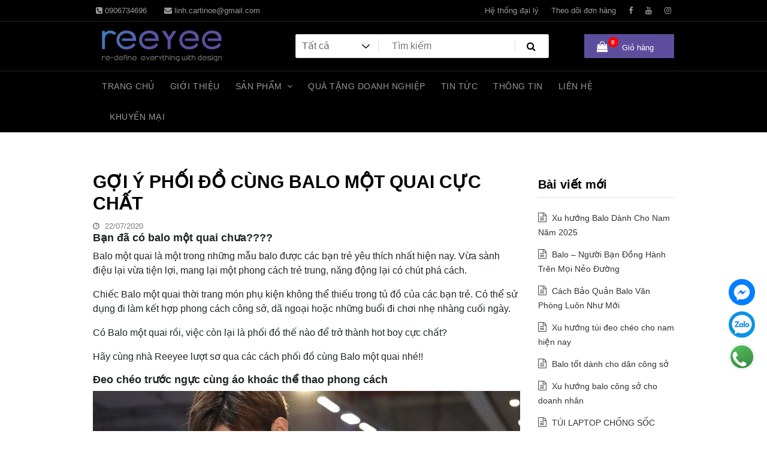

--- FILE ---
content_type: text/html; charset=UTF-8
request_url: https://reeyee.com.vn/goi-y-phoi-do-cung-balo-mot-quai-cuc-chat/
body_size: 17234
content:
<!doctype html>
<html lang="vi">
<head>
	<meta charset="UTF-8">
	<meta name="viewport" content="width=device-width, initial-scale=1">
	<link rel="profile" href="https://gmpg.org/xfn/11">
	<meta name='robots' content='index, follow, max-image-preview:large, max-snippet:-1, max-video-preview:-1' />

	<!-- This site is optimized with the Yoast SEO plugin v20.5 - https://yoast.com/wordpress/plugins/seo/ -->
	<title>GỢI Ý PHỐI ĐỒ CÙNG BALO MỘT QUAI CỰC CHẤT - Reeyee Việt Nam - Man Bags</title>
	<link rel="canonical" href="https://reeyee.com.vn/goi-y-phoi-do-cung-balo-mot-quai-cuc-chat/" />
	<meta property="og:locale" content="vi_VN" />
	<meta property="og:type" content="article" />
	<meta property="og:title" content="GỢI Ý PHỐI ĐỒ CÙNG BALO MỘT QUAI CỰC CHẤT - Reeyee Việt Nam - Man Bags" />
	<meta property="og:description" content="Bạn đã có balo một quai chưa???? Balo một quai là một trong những mẫu balo được các bạn trẻ..." />
	<meta property="og:url" content="https://reeyee.com.vn/goi-y-phoi-do-cung-balo-mot-quai-cuc-chat/" />
	<meta property="og:site_name" content="Reeyee Việt Nam - Man Bags" />
	<meta property="article:published_time" content="2020-07-22T01:53:46+00:00" />
	<meta property="article:modified_time" content="2020-07-30T01:39:44+00:00" />
	<meta property="og:image" content="https://reeyee.com.vn/wp-content/uploads/2020/07/714ed8f0a0385d660429.jpg" />
	<meta property="og:image:width" content="4000" />
	<meta property="og:image:height" content="2666" />
	<meta property="og:image:type" content="image/jpeg" />
	<meta name="author" content="Huỳnh Hiếu" />
	<meta name="twitter:card" content="summary_large_image" />
	<script type="application/ld+json" class="yoast-schema-graph">{"@context":"https://schema.org","@graph":[{"@type":"Article","@id":"https://reeyee.com.vn/goi-y-phoi-do-cung-balo-mot-quai-cuc-chat/#article","isPartOf":{"@id":"https://reeyee.com.vn/goi-y-phoi-do-cung-balo-mot-quai-cuc-chat/"},"author":{"name":"Huỳnh Hiếu","@id":"https://reeyee.com.vn/#/schema/person/748f6cce4648f7aa931bf8466f5fcb9d"},"headline":"GỢI Ý PHỐI ĐỒ CÙNG BALO MỘT QUAI CỰC CHẤT","datePublished":"2020-07-22T01:53:46+00:00","dateModified":"2020-07-30T01:39:44+00:00","mainEntityOfPage":{"@id":"https://reeyee.com.vn/goi-y-phoi-do-cung-balo-mot-quai-cuc-chat/"},"wordCount":1279,"commentCount":0,"publisher":{"@id":"https://reeyee.com.vn/#organization"},"image":{"@id":"https://reeyee.com.vn/goi-y-phoi-do-cung-balo-mot-quai-cuc-chat/#primaryimage"},"thumbnailUrl":"https://reeyee.com.vn/wp-content/uploads/2020/07/714ed8f0a0385d660429.jpg","articleSection":["Tin tức"],"inLanguage":"vi","potentialAction":[{"@type":"CommentAction","name":"Comment","target":["https://reeyee.com.vn/goi-y-phoi-do-cung-balo-mot-quai-cuc-chat/#respond"]}]},{"@type":"WebPage","@id":"https://reeyee.com.vn/goi-y-phoi-do-cung-balo-mot-quai-cuc-chat/","url":"https://reeyee.com.vn/goi-y-phoi-do-cung-balo-mot-quai-cuc-chat/","name":"GỢI Ý PHỐI ĐỒ CÙNG BALO MỘT QUAI CỰC CHẤT - Reeyee Việt Nam - Man Bags","isPartOf":{"@id":"https://reeyee.com.vn/#website"},"primaryImageOfPage":{"@id":"https://reeyee.com.vn/goi-y-phoi-do-cung-balo-mot-quai-cuc-chat/#primaryimage"},"image":{"@id":"https://reeyee.com.vn/goi-y-phoi-do-cung-balo-mot-quai-cuc-chat/#primaryimage"},"thumbnailUrl":"https://reeyee.com.vn/wp-content/uploads/2020/07/714ed8f0a0385d660429.jpg","datePublished":"2020-07-22T01:53:46+00:00","dateModified":"2020-07-30T01:39:44+00:00","breadcrumb":{"@id":"https://reeyee.com.vn/goi-y-phoi-do-cung-balo-mot-quai-cuc-chat/#breadcrumb"},"inLanguage":"vi","potentialAction":[{"@type":"ReadAction","target":["https://reeyee.com.vn/goi-y-phoi-do-cung-balo-mot-quai-cuc-chat/"]}]},{"@type":"ImageObject","inLanguage":"vi","@id":"https://reeyee.com.vn/goi-y-phoi-do-cung-balo-mot-quai-cuc-chat/#primaryimage","url":"https://reeyee.com.vn/wp-content/uploads/2020/07/714ed8f0a0385d660429.jpg","contentUrl":"https://reeyee.com.vn/wp-content/uploads/2020/07/714ed8f0a0385d660429.jpg","width":4000,"height":2666},{"@type":"BreadcrumbList","@id":"https://reeyee.com.vn/goi-y-phoi-do-cung-balo-mot-quai-cuc-chat/#breadcrumb","itemListElement":[{"@type":"ListItem","position":1,"name":"Home","item":"https://reeyee.com.vn/"},{"@type":"ListItem","position":2,"name":"GỢI Ý PHỐI ĐỒ CÙNG BALO MỘT QUAI CỰC CHẤT"}]},{"@type":"WebSite","@id":"https://reeyee.com.vn/#website","url":"https://reeyee.com.vn/","name":"Reeyee Việt Nam - Man Bags","description":"re-define everything with design","publisher":{"@id":"https://reeyee.com.vn/#organization"},"potentialAction":[{"@type":"SearchAction","target":{"@type":"EntryPoint","urlTemplate":"https://reeyee.com.vn/?s={search_term_string}"},"query-input":"required name=search_term_string"}],"inLanguage":"vi"},{"@type":"Organization","@id":"https://reeyee.com.vn/#organization","name":"Reeyee Việt Nam - Man Bags","url":"https://reeyee.com.vn/","logo":{"@type":"ImageObject","inLanguage":"vi","@id":"https://reeyee.com.vn/#/schema/logo/image/","url":"https://reeyee.com.vn/wp-content/uploads/2022/12/reeyee.png","contentUrl":"https://reeyee.com.vn/wp-content/uploads/2022/12/reeyee.png","width":632,"height":163,"caption":"Reeyee Việt Nam - Man Bags"},"image":{"@id":"https://reeyee.com.vn/#/schema/logo/image/"}},{"@type":"Person","@id":"https://reeyee.com.vn/#/schema/person/748f6cce4648f7aa931bf8466f5fcb9d","name":"Huỳnh Hiếu","image":{"@type":"ImageObject","inLanguage":"vi","@id":"https://reeyee.com.vn/#/schema/person/image/","url":"https://secure.gravatar.com/avatar/34a8b0de1a4c4862a9e941216615554c?s=96&d=mm&r=g","contentUrl":"https://secure.gravatar.com/avatar/34a8b0de1a4c4862a9e941216615554c?s=96&d=mm&r=g","caption":"Huỳnh Hiếu"},"url":"https://reeyee.com.vn/author/hieu_reeyee/"}]}</script>
	<!-- / Yoast SEO plugin. -->


<link rel="alternate" type="application/rss+xml" title="Dòng thông tin Reeyee Việt Nam - Man Bags &raquo;" href="https://reeyee.com.vn/feed/" />
<link rel="alternate" type="application/rss+xml" title="Dòng phản hồi Reeyee Việt Nam - Man Bags &raquo;" href="https://reeyee.com.vn/comments/feed/" />
<link rel="alternate" type="application/rss+xml" title="Reeyee Việt Nam - Man Bags &raquo; GỢI Ý PHỐI ĐỒ CÙNG BALO MỘT QUAI CỰC CHẤT Dòng phản hồi" href="https://reeyee.com.vn/goi-y-phoi-do-cung-balo-mot-quai-cuc-chat/feed/" />
<script type="text/javascript">
window._wpemojiSettings = {"baseUrl":"https:\/\/s.w.org\/images\/core\/emoji\/14.0.0\/72x72\/","ext":".png","svgUrl":"https:\/\/s.w.org\/images\/core\/emoji\/14.0.0\/svg\/","svgExt":".svg","source":{"concatemoji":"https:\/\/reeyee.com.vn\/wp-includes\/js\/wp-emoji-release.min.js?ver=6.1.9"}};
/*! This file is auto-generated */
!function(e,a,t){var n,r,o,i=a.createElement("canvas"),p=i.getContext&&i.getContext("2d");function s(e,t){var a=String.fromCharCode,e=(p.clearRect(0,0,i.width,i.height),p.fillText(a.apply(this,e),0,0),i.toDataURL());return p.clearRect(0,0,i.width,i.height),p.fillText(a.apply(this,t),0,0),e===i.toDataURL()}function c(e){var t=a.createElement("script");t.src=e,t.defer=t.type="text/javascript",a.getElementsByTagName("head")[0].appendChild(t)}for(o=Array("flag","emoji"),t.supports={everything:!0,everythingExceptFlag:!0},r=0;r<o.length;r++)t.supports[o[r]]=function(e){if(p&&p.fillText)switch(p.textBaseline="top",p.font="600 32px Arial",e){case"flag":return s([127987,65039,8205,9895,65039],[127987,65039,8203,9895,65039])?!1:!s([55356,56826,55356,56819],[55356,56826,8203,55356,56819])&&!s([55356,57332,56128,56423,56128,56418,56128,56421,56128,56430,56128,56423,56128,56447],[55356,57332,8203,56128,56423,8203,56128,56418,8203,56128,56421,8203,56128,56430,8203,56128,56423,8203,56128,56447]);case"emoji":return!s([129777,127995,8205,129778,127999],[129777,127995,8203,129778,127999])}return!1}(o[r]),t.supports.everything=t.supports.everything&&t.supports[o[r]],"flag"!==o[r]&&(t.supports.everythingExceptFlag=t.supports.everythingExceptFlag&&t.supports[o[r]]);t.supports.everythingExceptFlag=t.supports.everythingExceptFlag&&!t.supports.flag,t.DOMReady=!1,t.readyCallback=function(){t.DOMReady=!0},t.supports.everything||(n=function(){t.readyCallback()},a.addEventListener?(a.addEventListener("DOMContentLoaded",n,!1),e.addEventListener("load",n,!1)):(e.attachEvent("onload",n),a.attachEvent("onreadystatechange",function(){"complete"===a.readyState&&t.readyCallback()})),(e=t.source||{}).concatemoji?c(e.concatemoji):e.wpemoji&&e.twemoji&&(c(e.twemoji),c(e.wpemoji)))}(window,document,window._wpemojiSettings);
</script>
<style type="text/css">
img.wp-smiley,
img.emoji {
	display: inline !important;
	border: none !important;
	box-shadow: none !important;
	height: 1em !important;
	width: 1em !important;
	margin: 0 0.07em !important;
	vertical-align: -0.1em !important;
	background: none !important;
	padding: 0 !important;
}
</style>
	<link rel='stylesheet' id='wc-blocks-vendors-style-css' href='https://reeyee.com.vn/wp-content/plugins/woocommerce/packages/woocommerce-blocks/build/wc-blocks-vendors-style.css?ver=9.6.6' type='text/css' media='all' />
<link rel='stylesheet' id='wc-blocks-style-css' href='https://reeyee.com.vn/wp-content/plugins/woocommerce/packages/woocommerce-blocks/build/wc-blocks-style.css?ver=9.6.6' type='text/css' media='all' />
<link rel='stylesheet' id='classic-theme-styles-css' href='https://reeyee.com.vn/wp-includes/css/classic-themes.min.css?ver=1' type='text/css' media='all' />
<style id='global-styles-inline-css' type='text/css'>
body{--wp--preset--color--black: #000000;--wp--preset--color--cyan-bluish-gray: #abb8c3;--wp--preset--color--white: #ffffff;--wp--preset--color--pale-pink: #f78da7;--wp--preset--color--vivid-red: #cf2e2e;--wp--preset--color--luminous-vivid-orange: #ff6900;--wp--preset--color--luminous-vivid-amber: #fcb900;--wp--preset--color--light-green-cyan: #7bdcb5;--wp--preset--color--vivid-green-cyan: #00d084;--wp--preset--color--pale-cyan-blue: #8ed1fc;--wp--preset--color--vivid-cyan-blue: #0693e3;--wp--preset--color--vivid-purple: #9b51e0;--wp--preset--gradient--vivid-cyan-blue-to-vivid-purple: linear-gradient(135deg,rgba(6,147,227,1) 0%,rgb(155,81,224) 100%);--wp--preset--gradient--light-green-cyan-to-vivid-green-cyan: linear-gradient(135deg,rgb(122,220,180) 0%,rgb(0,208,130) 100%);--wp--preset--gradient--luminous-vivid-amber-to-luminous-vivid-orange: linear-gradient(135deg,rgba(252,185,0,1) 0%,rgba(255,105,0,1) 100%);--wp--preset--gradient--luminous-vivid-orange-to-vivid-red: linear-gradient(135deg,rgba(255,105,0,1) 0%,rgb(207,46,46) 100%);--wp--preset--gradient--very-light-gray-to-cyan-bluish-gray: linear-gradient(135deg,rgb(238,238,238) 0%,rgb(169,184,195) 100%);--wp--preset--gradient--cool-to-warm-spectrum: linear-gradient(135deg,rgb(74,234,220) 0%,rgb(151,120,209) 20%,rgb(207,42,186) 40%,rgb(238,44,130) 60%,rgb(251,105,98) 80%,rgb(254,248,76) 100%);--wp--preset--gradient--blush-light-purple: linear-gradient(135deg,rgb(255,206,236) 0%,rgb(152,150,240) 100%);--wp--preset--gradient--blush-bordeaux: linear-gradient(135deg,rgb(254,205,165) 0%,rgb(254,45,45) 50%,rgb(107,0,62) 100%);--wp--preset--gradient--luminous-dusk: linear-gradient(135deg,rgb(255,203,112) 0%,rgb(199,81,192) 50%,rgb(65,88,208) 100%);--wp--preset--gradient--pale-ocean: linear-gradient(135deg,rgb(255,245,203) 0%,rgb(182,227,212) 50%,rgb(51,167,181) 100%);--wp--preset--gradient--electric-grass: linear-gradient(135deg,rgb(202,248,128) 0%,rgb(113,206,126) 100%);--wp--preset--gradient--midnight: linear-gradient(135deg,rgb(2,3,129) 0%,rgb(40,116,252) 100%);--wp--preset--duotone--dark-grayscale: url('#wp-duotone-dark-grayscale');--wp--preset--duotone--grayscale: url('#wp-duotone-grayscale');--wp--preset--duotone--purple-yellow: url('#wp-duotone-purple-yellow');--wp--preset--duotone--blue-red: url('#wp-duotone-blue-red');--wp--preset--duotone--midnight: url('#wp-duotone-midnight');--wp--preset--duotone--magenta-yellow: url('#wp-duotone-magenta-yellow');--wp--preset--duotone--purple-green: url('#wp-duotone-purple-green');--wp--preset--duotone--blue-orange: url('#wp-duotone-blue-orange');--wp--preset--font-size--small: 13px;--wp--preset--font-size--medium: 20px;--wp--preset--font-size--large: 36px;--wp--preset--font-size--x-large: 42px;--wp--preset--spacing--20: 0.44rem;--wp--preset--spacing--30: 0.67rem;--wp--preset--spacing--40: 1rem;--wp--preset--spacing--50: 1.5rem;--wp--preset--spacing--60: 2.25rem;--wp--preset--spacing--70: 3.38rem;--wp--preset--spacing--80: 5.06rem;}:where(.is-layout-flex){gap: 0.5em;}body .is-layout-flow > .alignleft{float: left;margin-inline-start: 0;margin-inline-end: 2em;}body .is-layout-flow > .alignright{float: right;margin-inline-start: 2em;margin-inline-end: 0;}body .is-layout-flow > .aligncenter{margin-left: auto !important;margin-right: auto !important;}body .is-layout-constrained > .alignleft{float: left;margin-inline-start: 0;margin-inline-end: 2em;}body .is-layout-constrained > .alignright{float: right;margin-inline-start: 2em;margin-inline-end: 0;}body .is-layout-constrained > .aligncenter{margin-left: auto !important;margin-right: auto !important;}body .is-layout-constrained > :where(:not(.alignleft):not(.alignright):not(.alignfull)){max-width: var(--wp--style--global--content-size);margin-left: auto !important;margin-right: auto !important;}body .is-layout-constrained > .alignwide{max-width: var(--wp--style--global--wide-size);}body .is-layout-flex{display: flex;}body .is-layout-flex{flex-wrap: wrap;align-items: center;}body .is-layout-flex > *{margin: 0;}:where(.wp-block-columns.is-layout-flex){gap: 2em;}.has-black-color{color: var(--wp--preset--color--black) !important;}.has-cyan-bluish-gray-color{color: var(--wp--preset--color--cyan-bluish-gray) !important;}.has-white-color{color: var(--wp--preset--color--white) !important;}.has-pale-pink-color{color: var(--wp--preset--color--pale-pink) !important;}.has-vivid-red-color{color: var(--wp--preset--color--vivid-red) !important;}.has-luminous-vivid-orange-color{color: var(--wp--preset--color--luminous-vivid-orange) !important;}.has-luminous-vivid-amber-color{color: var(--wp--preset--color--luminous-vivid-amber) !important;}.has-light-green-cyan-color{color: var(--wp--preset--color--light-green-cyan) !important;}.has-vivid-green-cyan-color{color: var(--wp--preset--color--vivid-green-cyan) !important;}.has-pale-cyan-blue-color{color: var(--wp--preset--color--pale-cyan-blue) !important;}.has-vivid-cyan-blue-color{color: var(--wp--preset--color--vivid-cyan-blue) !important;}.has-vivid-purple-color{color: var(--wp--preset--color--vivid-purple) !important;}.has-black-background-color{background-color: var(--wp--preset--color--black) !important;}.has-cyan-bluish-gray-background-color{background-color: var(--wp--preset--color--cyan-bluish-gray) !important;}.has-white-background-color{background-color: var(--wp--preset--color--white) !important;}.has-pale-pink-background-color{background-color: var(--wp--preset--color--pale-pink) !important;}.has-vivid-red-background-color{background-color: var(--wp--preset--color--vivid-red) !important;}.has-luminous-vivid-orange-background-color{background-color: var(--wp--preset--color--luminous-vivid-orange) !important;}.has-luminous-vivid-amber-background-color{background-color: var(--wp--preset--color--luminous-vivid-amber) !important;}.has-light-green-cyan-background-color{background-color: var(--wp--preset--color--light-green-cyan) !important;}.has-vivid-green-cyan-background-color{background-color: var(--wp--preset--color--vivid-green-cyan) !important;}.has-pale-cyan-blue-background-color{background-color: var(--wp--preset--color--pale-cyan-blue) !important;}.has-vivid-cyan-blue-background-color{background-color: var(--wp--preset--color--vivid-cyan-blue) !important;}.has-vivid-purple-background-color{background-color: var(--wp--preset--color--vivid-purple) !important;}.has-black-border-color{border-color: var(--wp--preset--color--black) !important;}.has-cyan-bluish-gray-border-color{border-color: var(--wp--preset--color--cyan-bluish-gray) !important;}.has-white-border-color{border-color: var(--wp--preset--color--white) !important;}.has-pale-pink-border-color{border-color: var(--wp--preset--color--pale-pink) !important;}.has-vivid-red-border-color{border-color: var(--wp--preset--color--vivid-red) !important;}.has-luminous-vivid-orange-border-color{border-color: var(--wp--preset--color--luminous-vivid-orange) !important;}.has-luminous-vivid-amber-border-color{border-color: var(--wp--preset--color--luminous-vivid-amber) !important;}.has-light-green-cyan-border-color{border-color: var(--wp--preset--color--light-green-cyan) !important;}.has-vivid-green-cyan-border-color{border-color: var(--wp--preset--color--vivid-green-cyan) !important;}.has-pale-cyan-blue-border-color{border-color: var(--wp--preset--color--pale-cyan-blue) !important;}.has-vivid-cyan-blue-border-color{border-color: var(--wp--preset--color--vivid-cyan-blue) !important;}.has-vivid-purple-border-color{border-color: var(--wp--preset--color--vivid-purple) !important;}.has-vivid-cyan-blue-to-vivid-purple-gradient-background{background: var(--wp--preset--gradient--vivid-cyan-blue-to-vivid-purple) !important;}.has-light-green-cyan-to-vivid-green-cyan-gradient-background{background: var(--wp--preset--gradient--light-green-cyan-to-vivid-green-cyan) !important;}.has-luminous-vivid-amber-to-luminous-vivid-orange-gradient-background{background: var(--wp--preset--gradient--luminous-vivid-amber-to-luminous-vivid-orange) !important;}.has-luminous-vivid-orange-to-vivid-red-gradient-background{background: var(--wp--preset--gradient--luminous-vivid-orange-to-vivid-red) !important;}.has-very-light-gray-to-cyan-bluish-gray-gradient-background{background: var(--wp--preset--gradient--very-light-gray-to-cyan-bluish-gray) !important;}.has-cool-to-warm-spectrum-gradient-background{background: var(--wp--preset--gradient--cool-to-warm-spectrum) !important;}.has-blush-light-purple-gradient-background{background: var(--wp--preset--gradient--blush-light-purple) !important;}.has-blush-bordeaux-gradient-background{background: var(--wp--preset--gradient--blush-bordeaux) !important;}.has-luminous-dusk-gradient-background{background: var(--wp--preset--gradient--luminous-dusk) !important;}.has-pale-ocean-gradient-background{background: var(--wp--preset--gradient--pale-ocean) !important;}.has-electric-grass-gradient-background{background: var(--wp--preset--gradient--electric-grass) !important;}.has-midnight-gradient-background{background: var(--wp--preset--gradient--midnight) !important;}.has-small-font-size{font-size: var(--wp--preset--font-size--small) !important;}.has-medium-font-size{font-size: var(--wp--preset--font-size--medium) !important;}.has-large-font-size{font-size: var(--wp--preset--font-size--large) !important;}.has-x-large-font-size{font-size: var(--wp--preset--font-size--x-large) !important;}
.wp-block-navigation a:where(:not(.wp-element-button)){color: inherit;}
:where(.wp-block-columns.is-layout-flex){gap: 2em;}
.wp-block-pullquote{font-size: 1.5em;line-height: 1.6;}
</style>
<link rel='stylesheet' id='contact-form-7-css' href='https://reeyee.com.vn/wp-content/plugins/contact-form-7/includes/css/styles.css?ver=5.7.5.1' type='text/css' media='all' />
<link rel='stylesheet' id='tfwc-tool-smart-variation-swatches-style-css' href='https://reeyee.com.vn/wp-content/plugins/woo-tools/modules/smart-variation-swatches/css/smart-variation-swatches.css?ver=6.1.9' type='text/css' media='all' />
<link rel='stylesheet' id='tfwctool-admin-style-css' href='https://reeyee.com.vn/wp-content/plugins/woo-tools/assets/css/tfwctool-style.css?ver=6.1.9' type='text/css' media='all' />
<link rel='stylesheet' id='woocommerce-layout-css' href='https://reeyee.com.vn/wp-content/plugins/woocommerce/assets/css/woocommerce-layout.css?ver=7.5.1' type='text/css' media='all' />
<link rel='stylesheet' id='woocommerce-smallscreen-css' href='https://reeyee.com.vn/wp-content/plugins/woocommerce/assets/css/woocommerce-smallscreen.css?ver=7.5.1' type='text/css' media='only screen and (max-width: 768px)' />
<link rel='stylesheet' id='woocommerce-general-css' href='https://reeyee.com.vn/wp-content/plugins/woocommerce/assets/css/woocommerce.css?ver=7.5.1' type='text/css' media='all' />
<style id='woocommerce-inline-inline-css' type='text/css'>
.woocommerce form .form-row .required { visibility: visible; }
</style>
<link rel='stylesheet' id='tfwc-tool-ajax-search-style-css' href='https://reeyee.com.vn/wp-content/plugins/woo-tools/modules/ajax-search/css/ajax-search.css?ver=6.1.9' type='text/css' media='all' />
<link rel='stylesheet' id='bootstrap-css' href='https://reeyee.com.vn/wp-content/themes/newstore/css/bootstrap.css?ver=6.1.9' type='text/css' media='all' />
<link rel='stylesheet' id='owl-carousel-css' href='https://reeyee.com.vn/wp-content/themes/newstore/css/owl.carousel.min.css?ver=6.1.9' type='text/css' media='all' />
<link rel='stylesheet' id='owl-theme-css' href='https://reeyee.com.vn/wp-content/themes/newstore/css/owl.theme.default.min.css?ver=6.1.9' type='text/css' media='all' />
<link rel='stylesheet' id='simplelightbox-css' href='https://reeyee.com.vn/wp-content/themes/newstore/css/simplelightbox.min.css?ver=6.1.9' type='text/css' media='all' />
<link rel='stylesheet' id='font-awesome-css' href='https://reeyee.com.vn/wp-content/themes/newstore/css/font-awesome.min.css?ver=6.1.9' type='text/css' media='all' />
<link rel='stylesheet' id='newstore-main-nav-css' href='https://reeyee.com.vn/wp-content/themes/newstore/css/main-nav.css?ver=6.1.9' type='text/css' media='all' />
<link rel='stylesheet' id='woo-viet-provinces-style-css' href='https://reeyee.com.vn/wp-content/plugins/woo-viet/assets/provinces.css?ver=6.1.9' type='text/css' media='all' />
<link rel='stylesheet' id='newstore-style-css' href='https://reeyee.com.vn/wp-content/themes/newstore/style.css?ver=6.1.9' type='text/css' media='all' />
<style id='newstore-style-inline-css' type='text/css'>

			main#main.site-main:not(.wc-site-main){
				-ms-flex: 0 0 75%;
			    flex: 0 0 75%;
			    max-width: 75%;
			}
			aside#secondary.sidebar-widget-area.widget-area:not(.woocommerce-widget-area){
				-ms-flex: 0 0 25%;
			    flex: 0 0 25%;
			    max-width: 25%;	
			}
		
		@media (min-width:1200px){
			.container{
				max-width:970px !important;
			}
		}
		@media (min-width:1400px){
			.container{
				max-width:1170px !important;
			}
		}
</style>
<link rel='stylesheet' id='newstore-media-style-css' href='https://reeyee.com.vn/wp-content/themes/newstore/css/media-style.css?ver=6.1.9' type='text/css' media='all' />
<script type='text/javascript' src='https://reeyee.com.vn/wp-includes/js/jquery/jquery.min.js?ver=3.6.1' id='jquery-core-js'></script>
<script type='text/javascript' src='https://reeyee.com.vn/wp-includes/js/jquery/jquery-migrate.min.js?ver=3.3.2' id='jquery-migrate-js'></script>
<script type='text/javascript' src='https://reeyee.com.vn/wp-content/plugins/woocommerce/assets/js/jquery-cookie/jquery.cookie.min.js?ver=1.4.1-wc.7.5.1' id='jquery-cookie-js'></script>
<script type='text/javascript' id='tfwctool-script-js-extra'>
/* <![CDATA[ */
var TFWC_TOOL = {"ajax_url":"https:\/\/reeyee.com.vn\/wp-admin\/admin-ajax.php","add_to_wishlist_action":"tfwctool_add_to_wishlist","remove_from_wishlist_action":"tfwctool_remove_from_wishlist","compare_cookie_name":"tfwc_tool_compare","wishlist_cookie_name":"tfwc_tool_wishilst","compare_cookie_expiration":"1770956384"};
/* ]]> */
</script>
<script type='text/javascript' src='https://reeyee.com.vn/wp-content/plugins/woo-tools/assets/js/tfwctool-script.js?ver=6.1.9' id='tfwctool-script-js'></script>
<script type='text/javascript' src='https://reeyee.com.vn/wp-content/themes/newstore/js/owl.carousel.js?ver=6.1.9' id='owl-carousel-js'></script>
<script type='text/javascript' src='https://reeyee.com.vn/wp-content/themes/newstore/js/simple-lightbox.min.js?ver=6.1.9' id='simple-lightbox-js'></script>
<script type='text/javascript' src='https://reeyee.com.vn/wp-content/themes/newstore/js/popper.min.js?ver=6.1.9' id='popper-js'></script>
<script type='text/javascript' src='https://reeyee.com.vn/wp-content/themes/newstore/js/bootstrap.min.js?ver=6.1.9' id='bootstrap-js'></script>
<script type='text/javascript' src='https://reeyee.com.vn/wp-content/themes/newstore/js/jquery.ez-plus-custom.js?ver=6.1.9' id='jquery-ez-plus-js'></script>
<script type='text/javascript' src='https://reeyee.com.vn/wp-content/themes/newstore/js/skip-link-focus-fix.js?ver=6.1.9' id='newstore-skip-link-focus-fix-js'></script>
<script type='text/javascript' id='newstore-custom-script-js-extra'>
/* <![CDATA[ */
var newstore_script_obj = {"rtl":"","sticky_header":"1"};
/* ]]> */
</script>
<script type='text/javascript' src='https://reeyee.com.vn/wp-content/themes/newstore/js/custom-script.js?ver=6.1.9' id='newstore-custom-script-js'></script>
<!--[if lt IE 9]>
<script type='text/javascript' src='https://reeyee.com.vn/wp-content/themes/newstore/js/respond.min.js?ver=6.1.9' id='respond-js'></script>
<![endif]-->
<!--[if lt IE 9]>
<script type='text/javascript' src='https://reeyee.com.vn/wp-content/themes/newstore/js/html5shiv.js?ver=6.1.9' id='html5shiv-js'></script>
<![endif]-->
<link rel="https://api.w.org/" href="https://reeyee.com.vn/wp-json/" /><link rel="alternate" type="application/json" href="https://reeyee.com.vn/wp-json/wp/v2/posts/6058" /><link rel="EditURI" type="application/rsd+xml" title="RSD" href="https://reeyee.com.vn/xmlrpc.php?rsd" />
<link rel="wlwmanifest" type="application/wlwmanifest+xml" href="https://reeyee.com.vn/wp-includes/wlwmanifest.xml" />
<meta name="generator" content="WordPress 6.1.9" />
<meta name="generator" content="WooCommerce 7.5.1" />
<link rel='shortlink' href='https://reeyee.com.vn/?p=6058' />
<link rel="alternate" type="application/json+oembed" href="https://reeyee.com.vn/wp-json/oembed/1.0/embed?url=https%3A%2F%2Freeyee.com.vn%2Fgoi-y-phoi-do-cung-balo-mot-quai-cuc-chat%2F" />
<link rel="alternate" type="text/xml+oembed" href="https://reeyee.com.vn/wp-json/oembed/1.0/embed?url=https%3A%2F%2Freeyee.com.vn%2Fgoi-y-phoi-do-cung-balo-mot-quai-cuc-chat%2F&#038;format=xml" />
<link rel="pingback" href="https://reeyee.com.vn/xmlrpc.php">	<noscript><style>.woocommerce-product-gallery{ opacity: 1 !important; }</style></noscript>
			<style type="text/css">
					.site-title,
			.site-description {
				position: absolute;
				clip: rect(1px, 1px, 1px, 1px);
			}
				</style>
		<link rel="icon" href="https://reeyee.com.vn/wp-content/uploads/2019/10/cropped-logo-Copy-64x64.png" sizes="32x32" />
<link rel="icon" href="https://reeyee.com.vn/wp-content/uploads/2019/10/cropped-logo-Copy-300x300.png" sizes="192x192" />
<link rel="apple-touch-icon" href="https://reeyee.com.vn/wp-content/uploads/2019/10/cropped-logo-Copy-180x180.png" />
<meta name="msapplication-TileImage" content="https://reeyee.com.vn/wp-content/uploads/2019/10/cropped-logo-Copy-300x300.png" />
		<style type="text/css" id="wp-custom-css">
			.woocommerce div.product div.images img{z-index: 1;
    position: relative;}
@media (max-width: 768px){.woocommerce-product-gallery__image a {
    pointer-events: none;
	}}		</style>
		<!-------------- Global site tag (gtag.js) - Google Analytics -------------->
	<script async src="https://www.googletagmanager.com/gtag/js?id=UA-108444595-1"></script>
	<script>
  window.dataLayer = window.dataLayer || [];
  function gtag(){dataLayer.push(arguments);}
  gtag('js', new Date());

  gtag('config', 'UA-108444595-1');
	</script>
</head>

<body class="post-template-default single single-post postid-6058 single-format-standard wp-custom-logo theme-newstore woocommerce-no-js full woocommerce-active">
 
<svg xmlns="http://www.w3.org/2000/svg" viewBox="0 0 0 0" width="0" height="0" focusable="false" role="none" style="visibility: hidden; position: absolute; left: -9999px; overflow: hidden;" ><defs><filter id="wp-duotone-dark-grayscale"><feColorMatrix color-interpolation-filters="sRGB" type="matrix" values=" .299 .587 .114 0 0 .299 .587 .114 0 0 .299 .587 .114 0 0 .299 .587 .114 0 0 " /><feComponentTransfer color-interpolation-filters="sRGB" ><feFuncR type="table" tableValues="0 0.49803921568627" /><feFuncG type="table" tableValues="0 0.49803921568627" /><feFuncB type="table" tableValues="0 0.49803921568627" /><feFuncA type="table" tableValues="1 1" /></feComponentTransfer><feComposite in2="SourceGraphic" operator="in" /></filter></defs></svg><svg xmlns="http://www.w3.org/2000/svg" viewBox="0 0 0 0" width="0" height="0" focusable="false" role="none" style="visibility: hidden; position: absolute; left: -9999px; overflow: hidden;" ><defs><filter id="wp-duotone-grayscale"><feColorMatrix color-interpolation-filters="sRGB" type="matrix" values=" .299 .587 .114 0 0 .299 .587 .114 0 0 .299 .587 .114 0 0 .299 .587 .114 0 0 " /><feComponentTransfer color-interpolation-filters="sRGB" ><feFuncR type="table" tableValues="0 1" /><feFuncG type="table" tableValues="0 1" /><feFuncB type="table" tableValues="0 1" /><feFuncA type="table" tableValues="1 1" /></feComponentTransfer><feComposite in2="SourceGraphic" operator="in" /></filter></defs></svg><svg xmlns="http://www.w3.org/2000/svg" viewBox="0 0 0 0" width="0" height="0" focusable="false" role="none" style="visibility: hidden; position: absolute; left: -9999px; overflow: hidden;" ><defs><filter id="wp-duotone-purple-yellow"><feColorMatrix color-interpolation-filters="sRGB" type="matrix" values=" .299 .587 .114 0 0 .299 .587 .114 0 0 .299 .587 .114 0 0 .299 .587 .114 0 0 " /><feComponentTransfer color-interpolation-filters="sRGB" ><feFuncR type="table" tableValues="0.54901960784314 0.98823529411765" /><feFuncG type="table" tableValues="0 1" /><feFuncB type="table" tableValues="0.71764705882353 0.25490196078431" /><feFuncA type="table" tableValues="1 1" /></feComponentTransfer><feComposite in2="SourceGraphic" operator="in" /></filter></defs></svg><svg xmlns="http://www.w3.org/2000/svg" viewBox="0 0 0 0" width="0" height="0" focusable="false" role="none" style="visibility: hidden; position: absolute; left: -9999px; overflow: hidden;" ><defs><filter id="wp-duotone-blue-red"><feColorMatrix color-interpolation-filters="sRGB" type="matrix" values=" .299 .587 .114 0 0 .299 .587 .114 0 0 .299 .587 .114 0 0 .299 .587 .114 0 0 " /><feComponentTransfer color-interpolation-filters="sRGB" ><feFuncR type="table" tableValues="0 1" /><feFuncG type="table" tableValues="0 0.27843137254902" /><feFuncB type="table" tableValues="0.5921568627451 0.27843137254902" /><feFuncA type="table" tableValues="1 1" /></feComponentTransfer><feComposite in2="SourceGraphic" operator="in" /></filter></defs></svg><svg xmlns="http://www.w3.org/2000/svg" viewBox="0 0 0 0" width="0" height="0" focusable="false" role="none" style="visibility: hidden; position: absolute; left: -9999px; overflow: hidden;" ><defs><filter id="wp-duotone-midnight"><feColorMatrix color-interpolation-filters="sRGB" type="matrix" values=" .299 .587 .114 0 0 .299 .587 .114 0 0 .299 .587 .114 0 0 .299 .587 .114 0 0 " /><feComponentTransfer color-interpolation-filters="sRGB" ><feFuncR type="table" tableValues="0 0" /><feFuncG type="table" tableValues="0 0.64705882352941" /><feFuncB type="table" tableValues="0 1" /><feFuncA type="table" tableValues="1 1" /></feComponentTransfer><feComposite in2="SourceGraphic" operator="in" /></filter></defs></svg><svg xmlns="http://www.w3.org/2000/svg" viewBox="0 0 0 0" width="0" height="0" focusable="false" role="none" style="visibility: hidden; position: absolute; left: -9999px; overflow: hidden;" ><defs><filter id="wp-duotone-magenta-yellow"><feColorMatrix color-interpolation-filters="sRGB" type="matrix" values=" .299 .587 .114 0 0 .299 .587 .114 0 0 .299 .587 .114 0 0 .299 .587 .114 0 0 " /><feComponentTransfer color-interpolation-filters="sRGB" ><feFuncR type="table" tableValues="0.78039215686275 1" /><feFuncG type="table" tableValues="0 0.94901960784314" /><feFuncB type="table" tableValues="0.35294117647059 0.47058823529412" /><feFuncA type="table" tableValues="1 1" /></feComponentTransfer><feComposite in2="SourceGraphic" operator="in" /></filter></defs></svg><svg xmlns="http://www.w3.org/2000/svg" viewBox="0 0 0 0" width="0" height="0" focusable="false" role="none" style="visibility: hidden; position: absolute; left: -9999px; overflow: hidden;" ><defs><filter id="wp-duotone-purple-green"><feColorMatrix color-interpolation-filters="sRGB" type="matrix" values=" .299 .587 .114 0 0 .299 .587 .114 0 0 .299 .587 .114 0 0 .299 .587 .114 0 0 " /><feComponentTransfer color-interpolation-filters="sRGB" ><feFuncR type="table" tableValues="0.65098039215686 0.40392156862745" /><feFuncG type="table" tableValues="0 1" /><feFuncB type="table" tableValues="0.44705882352941 0.4" /><feFuncA type="table" tableValues="1 1" /></feComponentTransfer><feComposite in2="SourceGraphic" operator="in" /></filter></defs></svg><svg xmlns="http://www.w3.org/2000/svg" viewBox="0 0 0 0" width="0" height="0" focusable="false" role="none" style="visibility: hidden; position: absolute; left: -9999px; overflow: hidden;" ><defs><filter id="wp-duotone-blue-orange"><feColorMatrix color-interpolation-filters="sRGB" type="matrix" values=" .299 .587 .114 0 0 .299 .587 .114 0 0 .299 .587 .114 0 0 .299 .587 .114 0 0 " /><feComponentTransfer color-interpolation-filters="sRGB" ><feFuncR type="table" tableValues="0.098039215686275 1" /><feFuncG type="table" tableValues="0 0.66274509803922" /><feFuncB type="table" tableValues="0.84705882352941 0.41960784313725" /><feFuncA type="table" tableValues="1 1" /></feComponentTransfer><feComposite in2="SourceGraphic" operator="in" /></filter></defs></svg>
<div id="page" class="site">

	<header id="masthead" class="site-header">
  	<div class="header-topbar">
		<div class="container">
			<div class="row">
				<div class="col-md-6 text-small-center text-left">    <span class="contact-item contact-mobile"><span class="contact-link"><a href="tel:0906734696"><i class="fa fa-phone-square"></i> 0906734696</a></span></span>
            <span class="contact-item contact-email"><span class="contact-link"><a href="mailto:linh.cartinoe@gmail.com"><i class="fa fa-envelope"></i> linh.cartinoe@gmail.com</a></span></span>
        </div>
				<div class="col-md-6 text-small-center text-right">
					<ul id="topbar-menu" class="topbar-menu"><li id="menu-item-3945" class="menu-item menu-item-type-custom menu-item-object-custom menu-item-3945"><a href="https://reeyee.com.vn/he-thong-dai-ly-reeyee/">Hệ thống đại lý</a></li>
<li id="menu-item-1016" class="menu-item menu-item-type-post_type menu-item-object-page menu-item-1016"><a href="https://reeyee.com.vn/theo-doi-don-hang/">Theo dõi đơn hàng</a></li>
</ul>					    <ul class="header-topbar-links">
        	            	            <li><a href="https://fb.com/ReeyeeVietnam"  target="_blank"><i class="fa fa-facebook"></i></a></li>
	                    	            	            <li><a href="http://youtube.com"  target="_blank"><i class="fa fa-youtube"></i></a></li>
	                    	            	            <li><a href="http://instagram.com"  target="_blank"><i class="fa fa-instagram"></i></a></li>
	                        </ul>
    				</div>
			</div>
		</div>
	</div>
		<div class="header-middle">
		<div class="container">
		<div class="row align-items-center">
	<div class="header-branding col-md-4 col-sm-12 text-sm-center mx-auto">
		<div class="site-branding">
			<a href="https://reeyee.com.vn/" class="custom-logo-link" rel="home"><img width="632" height="163" src="https://reeyee.com.vn/wp-content/uploads/2022/12/reeyee.png" class="custom-logo" alt="Reeyee Việt Nam &#8211; Man Bags" decoding="async" srcset="https://reeyee.com.vn/wp-content/uploads/2022/12/reeyee.png 632w, https://reeyee.com.vn/wp-content/uploads/2022/12/reeyee-300x77.png 300w, https://reeyee.com.vn/wp-content/uploads/2022/12/reeyee-600x155.png 600w" sizes="(max-width: 632px) 100vw, 632px" /></a>				<p class="site-title"><a href="https://reeyee.com.vn/" rel="home">Reeyee Việt Nam &#8211; Man Bags</a></p>
								<p class="site-description">re-define everything with design</p>
					</div><!-- .site-branding -->
	</div>
	<div class="header-search-and-cart col-md-8 col-sm-12 sm-text-center mx-auto">
		<div class="row">
			<div class="col header-wcsearch-form-container mx-auto">
				<form role="search" method="get" class="search-form nestore-search-form d-block w-100" autocomplete="off" action="https://reeyee.com.vn/san-pham/">
	<div class="w-100 search-form-inner">
		<div class="search-form-cat-container">
		<select  name='product_cat' id='product_cat' class='search-form-categories'>
	<option value='0'>Tất cả</option>
	<option class="level-0" value="balo">Balo</option>
	<option class="level-0" value="ba-lo-da-nang">Balo đa năng</option>
	<option class="level-0" value="ba-lo-mot-quai">Balo một quai và túi đeo chéo</option>
	<option class="level-0" value="tui-bao-tu">Túi bao tử</option>
	<option class="level-0" value="the-thao-du-lich">Thể thao &#8211; Du lịch</option>
	<option class="level-0" value="tui-trong">Túi trống</option>
	<option class="level-0" value="phu-kien-dien-tu">Phụ kiện và túi laptop</option>
	<option class="level-0" value="flash-sale">Khuyến mại</option>
</select>
		</div>
		<input type="search" class="input-text main-input-search tfwctool-auto-ajaxsearch-input" placeholder="Tìm kiếm " value="" name="s" title="Search for:" autcomplete="false">
		<span class="search-spinner"><i class="fa fa-refresh fa-spin"></i></span>
		<input type="hidden" name="post_type" value="product">
		<button type="submit" class="main-search-submit" ><i class="fa fa-search"></i></button>
	</div>
</form>			</div>
			<div class="header-cart-withlist-links-container text-right text-md-right text-sm-center mx-auto">
				<div class="header-cart-withlist-links-container-inner">
					<div class="header-wishlist-container">
											</div>
					<div class="header-cart-container">
								<div id="site-header-cart" class="site-header-cart woocommerce">
		
			<div class="site-header-cart-inner">
			
						<a class="cart-link-contents" href="https://reeyee.com.vn/gio-hang/">
			<div class="header-cart-top-link-left">
			<span class="icon"><i class="fa fa-shopping-bag"></i></span>
			<span class="count">0</span>
			</div>
			<div class="header-cart-top-link-right">
				<div class="label">Giỏ hàng</div>
				
			</div>
		</a>
					
				<div class="header-cart-conetnts">
				
					<div class="header-cart-top">
									
					<div class="header-cart-top-left">0 sản phẩm</div>
				
					<div class="header-cart-top-right"><a class="header-cart-top-link" href="https://reeyee.com.vn/gio-hang/">Giỏ hàng</a></div>
				
					</div>
				
					<div class="header-cart-products">
					
						

	<p class="woocommerce-mini-cart__empty-message">No products in the cart.</p>


				
	
					</div>
			
				</div>
		
			</div>
	
		</div>
							</div>
				</div>
			</div>
		</div>
	</div>
</div>		</div>
	</div>
		<div class="header-main">
    	<div class="container">
        	<div class="primary-menu-container">
        		<nav id="site-navigation" class="main-navigation navbar navbar-expand-md navbar-light row" role="navigation">
        		    					  	
					<div class="navbar-header sm-order-2">
						<button class="navbar-toggler" type="button" data-toggle="collapse" data-target="#TF-Navbar" aria-controls="TF-Navbar" aria-expanded="false" aria-label="Toggle navigation">
							<span class="icon-bar"></span>
							<span class="icon-bar"></span>
							<span class="icon-bar"></span>
						</button>
					</div>
					<div id="TF-Navbar" class="collapse navbar-collapse col-md-12 mx-auto sm-order-last"><ul id="primary-menu" class="nav navbar-nav primary-menu"><li itemscope="itemscope" itemtype="https://www.schema.org/SiteNavigationElement" id="menu-item-6623" class="menu-item menu-item-type-post_type menu-item-object-page menu-item-home menu-item-6623 nav-item"><a href="https://reeyee.com.vn/" class="nav-link"><span class="menu-text">Trang chủ</span></a></li>
<li itemscope="itemscope" itemtype="https://www.schema.org/SiteNavigationElement" id="menu-item-6671" class="menu-item menu-item-type-post_type menu-item-object-page menu-item-6671 nav-item"><a href="https://reeyee.com.vn/gioi-thieu-2/" class="nav-link"><span class="menu-text">Giới thiệu</span></a></li>
<li itemscope="itemscope" itemtype="https://www.schema.org/SiteNavigationElement" id="menu-item-2963" class="menu-item menu-item-type-post_type menu-item-object-page menu-item-has-children dropdown menu-item-2963 nav-item"><a href="https://reeyee.com.vn/san-pham/" class="nav-link"><span class="menu-text">Sản Phẩm</span><div class="mobile-nav"><i class="fa fa-angle-down"></i></div></a>
<ul class="dropdown-menu"  role="menu">
	<li itemscope="itemscope" itemtype="https://www.schema.org/SiteNavigationElement" id="menu-item-5200" class="menu-item menu-item-type-taxonomy menu-item-object-product_cat menu-item-5200 nav-item"><a href="https://reeyee.com.vn/muc-san-pham/ba-lo-da-nang/" class="dropdown-item"><span class="menu-text">Balo đa năng</span></a></li>
	<li itemscope="itemscope" itemtype="https://www.schema.org/SiteNavigationElement" id="menu-item-5201" class="menu-item menu-item-type-taxonomy menu-item-object-product_cat menu-item-5201 nav-item"><a href="https://reeyee.com.vn/muc-san-pham/ba-lo-mot-quai/" class="dropdown-item"><span class="menu-text">Balo một quai và túi đeo chéo</span></a></li>
	<li itemscope="itemscope" itemtype="https://www.schema.org/SiteNavigationElement" id="menu-item-5203" class="menu-item menu-item-type-taxonomy menu-item-object-product_cat menu-item-5203 nav-item"><a href="https://reeyee.com.vn/muc-san-pham/the-thao-du-lich/" class="dropdown-item"><span class="menu-text">Thể thao &#8211; Du lịch</span></a></li>
	<li itemscope="itemscope" itemtype="https://www.schema.org/SiteNavigationElement" id="menu-item-5810" class="menu-item menu-item-type-taxonomy menu-item-object-product_cat menu-item-5810 nav-item"><a href="https://reeyee.com.vn/muc-san-pham/phu-kien-dien-tu/" class="dropdown-item"><span class="menu-text">Phụ kiện và túi laptop</span></a></li>
</ul>
</li>
<li itemscope="itemscope" itemtype="https://www.schema.org/SiteNavigationElement" id="menu-item-7012" class="menu-item menu-item-type-post_type menu-item-object-page menu-item-7012 nav-item"><a href="https://reeyee.com.vn/qua-tang-doanh-nghiep/" class="nav-link"><span class="menu-text">Quà tặng doanh nghiệp</span></a></li>
<li itemscope="itemscope" itemtype="https://www.schema.org/SiteNavigationElement" id="menu-item-2344" class="menu-item menu-item-type-taxonomy menu-item-object-category current-post-ancestor current-menu-parent current-post-parent active menu-item-2344 nav-item"><a href="https://reeyee.com.vn/chuyen-muc/tin-tuc/" class="nav-link"><span class="menu-text">Tin tức</span></a></li>
<li itemscope="itemscope" itemtype="https://www.schema.org/SiteNavigationElement" id="menu-item-6848" class="menu-item menu-item-type-post_type menu-item-object-page menu-item-6848 nav-item"><a href="https://reeyee.com.vn/thong-tin/" class="nav-link"><span class="menu-text">Thông tin</span></a></li>
<li itemscope="itemscope" itemtype="https://www.schema.org/SiteNavigationElement" id="menu-item-2347" class="menu-item menu-item-type-post_type menu-item-object-page menu-item-2347 nav-item"><a href="https://reeyee.com.vn/lien-he-mua-hang-hop-tac-dang-ky-dai-ly-phan-phoi-chinh-hang/" class="nav-link"><span class="menu-text">Liên hệ</span></a></li>
<li itemscope="itemscope" itemtype="https://www.schema.org/SiteNavigationElement" id="menu-item-6197" class="menu-item menu-item-type-taxonomy menu-item-object-product_cat menu-item-6197 nav-item"><a href="https://reeyee.com.vn/muc-san-pham/flash-sale/" class="nav-link"><span class="menu-text">Khuyến mại</span></a></li>
</ul></div>					
				</nav><!-- #site-navigation -->
            </div>
        </div>
    </div>
        <div id="sticky-header-container"></div>
	</header><!-- #masthead -->
	<div id="content" class="site-content"><div class="container-full space blog-post-single">
	<div class="container">
		<div id="primary" class="content-area row justify-content-center">
			<main id="main" class="site-main single-post order-first">
			<article  id="post-6058"  class="content-single post-6058 post type-post status-publish format-standard has-post-thumbnail hentry category-tin-tuc">
	<div class="content-single-inner">
		
		<div class="post-content">
			<h1 class="entry-title post-title"><a href="https://reeyee.com.vn/goi-y-phoi-do-cung-balo-mot-quai-cuc-chat/" rel="bookmark">GỢI Ý PHỐI ĐỒ CÙNG BALO MỘT QUAI CỰC CHẤT</a></h1>			<div class="entry-meta post-meta">
				<span class="post-meta-item posted-on"><a href="https://reeyee.com.vn/goi-y-phoi-do-cung-balo-mot-quai-cuc-chat/" rel="bookmark"> <i class="fa fa-clock-o"></i> <time class="entry-date published" datetime="2020-07-22T08:53:46+07:00">22/07/2020</time><time class="updated" datetime="2020-07-30T08:39:44+07:00">30/07/2020</time></a></span>			</div>
			<div class="entry-content">
				<h4>Bạn đã có balo một quai chưa????</h4>
<p>Balo một quai là một trong những mẫu balo được các bạn trẻ yêu thích nhất hiện nay. Vừa sành điệu lại vừa tiện lợi, mang lại một phong cách trẻ trung, năng động lại có chút phá cách.</p>
<p>Chiếc Balo một quai thời trang món phụ kiện không thể thiếu trong tủ đồ của các bạn trẻ. Có thể sử dụng đi làm kết hợp phong cách công sở, dã ngoại hoặc những buổi đi chơi nhẹ nhàng cuối ngày.</p>
<p>Có Balo một quai rồi, việc còn lại là phối đồ thế nào để trở thành hot boy cực chất?</p>
<p>Hãy cùng nhà Reeyee lượt sơ qua các cách phối đồ cùng Balo một quai nhé!!</p>
<h4>Đeo chéo trước ngực cùng áo khoác thể thao phong cách</h4>
<figure id="attachment_6059" aria-describedby="caption-attachment-6059" style="width: 789px" class="wp-caption aligncenter"><a href="https://reeyee.com.vn/muc-san-pham/ba-lo-mot-quai/"><img decoding="async" class="wp-image-6059 size-full" src="https://reeyee.com.vn/wp-content/uploads/2020/07/701.00.jpg" alt="" width="789" height="658" srcset="https://reeyee.com.vn/wp-content/uploads/2020/07/701.00.jpg 789w, https://reeyee.com.vn/wp-content/uploads/2020/07/701.00-300x250.jpg 300w, https://reeyee.com.vn/wp-content/uploads/2020/07/701.00-768x640.jpg 768w, https://reeyee.com.vn/wp-content/uploads/2020/07/701.00-600x500.jpg 600w" sizes="(max-width: 789px) 100vw, 789px" /></a><figcaption id="caption-attachment-6059" class="wp-caption-text"><strong>Cá tính như trai Hàn</strong></figcaption></figure>
<p>Balo một quai luôn mang đến cho các bạn trẻ một phong cách trẻ trung năng động. Dù cho các bạn nam hay nữ thì đều có thể lựa chọn chiếc balo này để sử dụng. Chúng ta cũng có thể dễ dàng phối đồ cùng chiếc balo một quai theo phong cách trẻ trung nhất.</p>
<p>Một chiếc áo khoác cá tính, mạnh mẽ thêm chút bụi bặm kết hợp cùng chiếc túi<strong> </strong>Balo một quai trẻ trung hiện đại là sự kết hợp hoàn hảo khi đi chơi hoặc dạo phố</p>
<h4><strong>Đeo chéo phía sau cùng chiếc áo sơ mi trắng, quần jean nam tính</strong></h4>
<figure id="attachment_6060" aria-describedby="caption-attachment-6060" style="width: 800px" class="wp-caption alignnone"><a href="https://reeyee.com.vn/muc-san-pham/ba-lo-mot-quai/"><img decoding="async" loading="lazy" class="size-full wp-image-6060" src="https://reeyee.com.vn/wp-content/uploads/2020/07/817-24.jpg" alt="" width="800" height="800" srcset="https://reeyee.com.vn/wp-content/uploads/2020/07/817-24.jpg 800w, https://reeyee.com.vn/wp-content/uploads/2020/07/817-24-220x220.jpg 220w, https://reeyee.com.vn/wp-content/uploads/2020/07/817-24-150x150.jpg 150w, https://reeyee.com.vn/wp-content/uploads/2020/07/817-24-300x300.jpg 300w, https://reeyee.com.vn/wp-content/uploads/2020/07/817-24-768x768.jpg 768w, https://reeyee.com.vn/wp-content/uploads/2020/07/817-24-160x160.jpg 160w, https://reeyee.com.vn/wp-content/uploads/2020/07/817-24-600x600.jpg 600w, https://reeyee.com.vn/wp-content/uploads/2020/07/817-24-100x100.jpg 100w, https://reeyee.com.vn/wp-content/uploads/2020/07/817-24-64x64.jpg 64w" sizes="(max-width: 800px) 100vw, 800px" /></a><figcaption id="caption-attachment-6060" class="wp-caption-text"><strong>Lịch lãm đầy nam tính cùng áo sơ mi trắng</strong></figcaption></figure>
<p>Không đơn giản mà chiếc balo một quai được các bạn trẻ yêu thích như vậy, ngoài sự thời trang thì nó còn mang đến cho chúng ta rất nhiều ưu điểm khác.</p>
<p>Sơ mi trắng không thể thiếu trong tủ đồ của bạn dù là bạn đi học hay đã đi làm. Một chiếc áo sơ mi trắng dễ dàng kết hợp với quần sooc, jean,&#8230; Đặc biệt khi phối thêm chiếc balo đeo chéo sẽ tôn lên vẻ đẹp lịch lãm đầy nam tính</p>
<h4><strong>Đồng hành cùng áo vest doanh nhân đẳng cấp</strong></h4>
<figure id="attachment_6061" aria-describedby="caption-attachment-6061" style="width: 5760px" class="wp-caption alignnone"><a href="https://reeyee.com.vn/muc-san-pham/ba-lo-mot-quai/"><img decoding="async" loading="lazy" class="size-full wp-image-6061" src="https://reeyee.com.vn/wp-content/uploads/2020/07/856-5.jpg" alt="" width="5760" height="3840" srcset="https://reeyee.com.vn/wp-content/uploads/2020/07/856-5.jpg 5760w, https://reeyee.com.vn/wp-content/uploads/2020/07/856-5-300x200.jpg 300w, https://reeyee.com.vn/wp-content/uploads/2020/07/856-5-768x512.jpg 768w, https://reeyee.com.vn/wp-content/uploads/2020/07/856-5-1024x683.jpg 1024w, https://reeyee.com.vn/wp-content/uploads/2020/07/856-5-600x400.jpg 600w" sizes="(max-width: 5760px) 100vw, 5760px" /></a><figcaption id="caption-attachment-6061" class="wp-caption-text"><strong>Bạn đồng hành trong mỗi cuộc hành trình</strong></figcaption></figure>
<p>Bạn đã thử mix chiếc áo vest cùng quần tây và một chiếc balo một quai tối màu chưa? Nếu chưa bạn sẽ vô cùng thích thú với hình ảnh hiện đại, phá cách của mình đấy!</p>
<p>Đừng nghĩ rằng mặc vest thì không thể nào sử dụng balo một quai nhé! Bạn sẽ trở nên cuốn hút bất ngờ khi mix chiếc balo một vai cùng áo vest lịch lãm đấy</p>
<h4><strong>Năng động trong những chuyến đi dã ngoại, bất chợt đi café cùng bạn bè</strong></h4>
<figure id="attachment_6063" aria-describedby="caption-attachment-6063" style="width: 800px" class="wp-caption alignnone"><a href="https://reeyee.com.vn/muc-san-pham/ba-lo-mot-quai/"><img decoding="async" loading="lazy" class="size-full wp-image-6063" src="https://reeyee.com.vn/wp-content/uploads/2020/07/balo_mot_quai_reeyee_ry2011-21.jpg" alt="" width="800" height="800" srcset="https://reeyee.com.vn/wp-content/uploads/2020/07/balo_mot_quai_reeyee_ry2011-21.jpg 800w, https://reeyee.com.vn/wp-content/uploads/2020/07/balo_mot_quai_reeyee_ry2011-21-220x220.jpg 220w, https://reeyee.com.vn/wp-content/uploads/2020/07/balo_mot_quai_reeyee_ry2011-21-150x150.jpg 150w, https://reeyee.com.vn/wp-content/uploads/2020/07/balo_mot_quai_reeyee_ry2011-21-300x300.jpg 300w, https://reeyee.com.vn/wp-content/uploads/2020/07/balo_mot_quai_reeyee_ry2011-21-768x768.jpg 768w, https://reeyee.com.vn/wp-content/uploads/2020/07/balo_mot_quai_reeyee_ry2011-21-160x160.jpg 160w, https://reeyee.com.vn/wp-content/uploads/2020/07/balo_mot_quai_reeyee_ry2011-21-600x600.jpg 600w, https://reeyee.com.vn/wp-content/uploads/2020/07/balo_mot_quai_reeyee_ry2011-21-100x100.jpg 100w, https://reeyee.com.vn/wp-content/uploads/2020/07/balo_mot_quai_reeyee_ry2011-21-64x64.jpg 64w" sizes="(max-width: 800px) 100vw, 800px" /></a><figcaption id="caption-attachment-6063" class="wp-caption-text"><strong>cool boy</strong></figcaption></figure>
<p>Quần short cùng với áo phông được bạn nam sử dụng khi đi chơi trong những ngày hè nóng bức. Đặc biệt kết hợp đôi giày thể thao bắt mắt và một chiếc balo một quai trẻ trung, năng động</p>
<h4><strong>Aó khoác dài kết hợp với chiếc balo một quai thì thế nào?<a href="https://reeyee.com.vn/muc-san-pham/ba-lo-mot-quai/"><img decoding="async" loading="lazy" class="alignnone size-full wp-image-6064" src="https://reeyee.com.vn/wp-content/uploads/2020/07/balo_mot_quai_reeyee_ry2011-6-1.jpg" alt="" width="790" height="1015" srcset="https://reeyee.com.vn/wp-content/uploads/2020/07/balo_mot_quai_reeyee_ry2011-6-1.jpg 790w, https://reeyee.com.vn/wp-content/uploads/2020/07/balo_mot_quai_reeyee_ry2011-6-1-233x300.jpg 233w, https://reeyee.com.vn/wp-content/uploads/2020/07/balo_mot_quai_reeyee_ry2011-6-1-768x987.jpg 768w, https://reeyee.com.vn/wp-content/uploads/2020/07/balo_mot_quai_reeyee_ry2011-6-1-600x771.jpg 600w" sizes="(max-width: 790px) 100vw, 790px" /></a></strong></h4>
<p>Mùa thu đến với chút không khí se lạnh là lúc những chiếc áo khoác dài mỏng lên ngôi. Một chiếc áo khoác dài mang hình ảnh trẻ trung thời thượng, mix cùng một chiếc balo túi đeo chéo bằng da sẽ khiến các chàng trai thu hút ánh nhìn của mọi cô nàng đấy.</p>
<h4><strong> </strong><strong>Là một đôi của nhau cùng với balo một quai</strong></h4>
<p>Không còn đơn điệu khi phải đi một mình, bạn và người ấy sánh bước cùng nhau với cặp đôi balo một quai thì còn gì bằng</p>
<p>Một chiếc áo phông trơn tối màu là trang phục được các bạn trai sử dụng hàng ngày bởi nó mang lại cảm giác thoải mái, năng động. Còn nàng một set đồ gồm khoác và quần jean phong cách khi mix với một chiếc balo một dây đeo chéo sáng màu sẽ khiến cặp đôi của bạn trở lên rất nổi bật và độc đáo.</p>
<figure id="attachment_6065" aria-describedby="caption-attachment-6065" style="width: 790px" class="wp-caption alignnone"><a href="https://reeyee.com.vn/muc-san-pham/ba-lo-mot-quai/"><img decoding="async" loading="lazy" class="size-full wp-image-6065" src="https://reeyee.com.vn/wp-content/uploads/2020/07/nam-nu.jpg" alt="" width="790" height="742" srcset="https://reeyee.com.vn/wp-content/uploads/2020/07/nam-nu.jpg 790w, https://reeyee.com.vn/wp-content/uploads/2020/07/nam-nu-300x282.jpg 300w, https://reeyee.com.vn/wp-content/uploads/2020/07/nam-nu-768x721.jpg 768w, https://reeyee.com.vn/wp-content/uploads/2020/07/nam-nu-600x564.jpg 600w" sizes="(max-width: 790px) 100vw, 790px" /></a><figcaption id="caption-attachment-6065" class="wp-caption-text"><strong>Cặp đôi hoàn hảo</strong></figcaption></figure>
<p>Nhờ vào ưu thế một quai nên chúng ta có thể dễ dàng kéo balo ra phía trước hoặc sau và lấy đồ dùng khi cần thiết. Cộng thêm nhà sản xuất luôn thiết kế balo với kiểu dáng gọn gàng nhưng vẫn có thể cất giữ được khá nhiều đồ bên trong.</p>
<p>Mong rằng với những gợi ý trên các bạn có thể lựa chọn cho mình chiếc balo phù hợp nhất.</p>
<p>Nếu bạn có nhu cầu tìm mua balo một quai thời trang nhưng vẫn chưa tìm được cửa hàng ưng ý thì hãy ghé đến <a href="https://Reeyee.com.vn">Reeyee</a> để tham khảo và lựa chọn cho mình chiếc balo cực chất  nhé.</p>
<p><a href="https://Reeyee.com.vn">Reeyee</a> tự hào là cửa hàng cung cấp Balo chính hãng tại TPHCM được các bạn trẻ yêu thích vì sự chất lượng, giá cả hợp lý và chất lượng</p>
				<div class="clearfix"></div>
			</div><!-- .entry-content -->
			<div class="clearfix"></div>
		</div>
	</div>	
</article>			<div class="relatedcat"><h3 class="related-post">Xem thêm</h3><div class="row">                           <article  id="post-7342"  class="content-loop-duan col-sm-6">
                                	<a href="https://reeyee.com.vn/xu-huong-balo-danh-cho-nam-nam-2025/"> <div class="content-index-inner clearfix">
                                		                                	
                                			<img width="500" height="300" src="https://reeyee.com.vn/wp-content/uploads/2025/01/Balo-tot-danh-cho-dan-cong-so-500x300.png" class="attachment-newstore-thumb size-newstore-thumb wp-post-image" alt="" decoding="async" loading="lazy" />                                		
                                
                                		                                	
                                			<h3 class="entry-title post-title">Xu hướng Balo Dành Cho Nam Năm 2025</h3>
                                		
                                			
                                				<div class="btn-read-more-duan">→</div>
                                			
                                			<div class="clearfix"></div>
                                	
                                	</div>
                                	</a>
                                </article>
                                                       <article  id="post-7331"  class="content-loop-duan col-sm-6">
                                	<a href="https://reeyee.com.vn/balo-nguoi-ban-dong-hanh-tren-moi-neo-duong/"> <div class="content-index-inner clearfix">
                                		                                	
                                			<img width="500" height="300" src="https://reeyee.com.vn/wp-content/uploads/2024/12/Xu-huong-balo-cong-so-cho-doanh-nhan-1-500x300.png" class="attachment-newstore-thumb size-newstore-thumb wp-post-image" alt="" decoding="async" loading="lazy" />                                		
                                
                                		                                	
                                			<h3 class="entry-title post-title">Balo – Người Bạn Đồng Hành Trên Mọi Nẻo Đường</h3>
                                		
                                			
                                				<div class="btn-read-more-duan">→</div>
                                			
                                			<div class="clearfix"></div>
                                	
                                	</div>
                                	</a>
                                </article>
                                                       <article  id="post-7316"  class="content-loop-duan col-sm-6">
                                	<a href="https://reeyee.com.vn/cach-bao-quan-balo-van-phong/"> <div class="content-index-inner clearfix">
                                		                                	
                                			<img width="500" height="300" src="https://reeyee.com.vn/wp-content/uploads/2024/11/Banner-YouTube-Podcast-Cong-nghe-va-Doanh-nghiep-Xanh-duong-Dam-Den-Phuong-tien-Hon-hop-3D--500x300.png" class="attachment-newstore-thumb size-newstore-thumb wp-post-image" alt="" decoding="async" loading="lazy" />                                		
                                
                                		                                	
                                			<h3 class="entry-title post-title">Cách Bảo Quản Balo Văn Phòng Luôn Như Mới</h3>
                                		
                                			
                                				<div class="btn-read-more-duan">→</div>
                                			
                                			<div class="clearfix"></div>
                                	
                                	</div>
                                	</a>
                                </article>
                                                       <article  id="post-7305"  class="content-loop-duan col-sm-6">
                                	<a href="https://reeyee.com.vn/xu-huong-tui-deo-cheo-cho-nam-hien-nay/"> <div class="content-index-inner clearfix">
                                		                                	
                                			<img width="500" height="300" src="https://reeyee.com.vn/wp-content/uploads/2024/10/Balo-tot-danh-cho-dan-cong-so-500x300.png" class="attachment-newstore-thumb size-newstore-thumb wp-post-image" alt="" decoding="async" loading="lazy" />                                		
                                
                                		                                	
                                			<h3 class="entry-title post-title">Xu hướng túi đeo chéo cho nam hiện nay</h3>
                                		
                                			
                                				<div class="btn-read-more-duan">→</div>
                                			
                                			<div class="clearfix"></div>
                                	
                                	</div>
                                	</a>
                                </article>
                                                       <article  id="post-7298"  class="content-loop-duan col-sm-6">
                                	<a href="https://reeyee.com.vn/balo-tot-danh-cho-dan-cong-so/"> <div class="content-index-inner clearfix">
                                		                                	
                                			<img width="500" height="300" src="https://reeyee.com.vn/wp-content/uploads/2024/09/Balo-tot-danh-cho-dan-cong-so-500x300.png" class="attachment-newstore-thumb size-newstore-thumb wp-post-image" alt="" decoding="async" loading="lazy" />                                		
                                
                                		                                	
                                			<h3 class="entry-title post-title">Balo tốt dành cho dân công sở</h3>
                                		
                                			
                                				<div class="btn-read-more-duan">→</div>
                                			
                                			<div class="clearfix"></div>
                                	
                                	</div>
                                	</a>
                                </article>
                                                       <article  id="post-7289"  class="content-loop-duan col-sm-6">
                                	<a href="https://reeyee.com.vn/xu-huong-balo-cong-so-cho-doanh-nhan/"> <div class="content-index-inner clearfix">
                                		                                	
                                			<img width="500" height="300" src="https://reeyee.com.vn/wp-content/uploads/2024/08/1-500x300.png" class="attachment-newstore-thumb size-newstore-thumb wp-post-image" alt="" decoding="async" loading="lazy" />                                		
                                
                                		                                	
                                			<h3 class="entry-title post-title">Xu hướng balo công sở cho doanh nhân</h3>
                                		
                                			
                                				<div class="btn-read-more-duan">→</div>
                                			
                                			<div class="clearfix"></div>
                                	
                                	</div>
                                	</a>
                                </article>
                            </div></div>
			</main><!-- #main -->
			<aside id="secondary" class="sidebar-widget-area widget-area order-last">
    
	
		<div id="recent-posts-2" class="sidebar-widget widget widget_recent_entries">
		<div class="widget-heading"><h3 class="widget-title">Bài viết mới</h3></div>
		<ul>
											<li>
					<a href="https://reeyee.com.vn/xu-huong-balo-danh-cho-nam-nam-2025/">Xu hướng Balo Dành Cho Nam Năm 2025</a>
									</li>
											<li>
					<a href="https://reeyee.com.vn/balo-nguoi-ban-dong-hanh-tren-moi-neo-duong/">Balo – Người Bạn Đồng Hành Trên Mọi Nẻo Đường</a>
									</li>
											<li>
					<a href="https://reeyee.com.vn/cach-bao-quan-balo-van-phong/">Cách Bảo Quản Balo Văn Phòng Luôn Như Mới</a>
									</li>
											<li>
					<a href="https://reeyee.com.vn/xu-huong-tui-deo-cheo-cho-nam-hien-nay/">Xu hướng túi đeo chéo cho nam hiện nay</a>
									</li>
											<li>
					<a href="https://reeyee.com.vn/balo-tot-danh-cho-dan-cong-so/">Balo tốt dành cho dân công sở</a>
									</li>
											<li>
					<a href="https://reeyee.com.vn/xu-huong-balo-cong-so-cho-doanh-nhan/">Xu hướng balo công sở cho doanh nhân</a>
									</li>
											<li>
					<a href="https://reeyee.com.vn/tui-laptop-chong-soc-cao-cap/">TÚI LAPTOP CHỐNG SỐC BẢO VỆ CAO CẤP</a>
									</li>
											<li>
					<a href="https://reeyee.com.vn/uu-diem-tien-dung-balo-laptop-da-nang-reeyee/">Ưu Điểm Tiện Dụng Balo Laptop Đa Năng REEYEE</a>
									</li>
					</ul>

		</div><div id="woocommerce_top_rated_products-1" class="sidebar-widget widget woocommerce widget_top_rated_products"><div class="widget-heading"><h3 class="widget-title">Sản phẩm được yêu thích nhất</h3></div><ul class="product_list_widget"><li>
	
	<a href="https://reeyee.com.vn/san-pham/tui-bao-tu-deo-bung-reeyee-ma-ry204b/">
		<img width="220" height="220" src="https://reeyee.com.vn/wp-content/uploads/2019/11/tui_bao_tu_reeyee_ry2013-3-e1573148598635-220x220.jpg" class="attachment-woocommerce_thumbnail size-woocommerce_thumbnail" alt="" decoding="async" loading="lazy" srcset="https://reeyee.com.vn/wp-content/uploads/2019/11/tui_bao_tu_reeyee_ry2013-3-e1573148598635-220x220.jpg 220w, https://reeyee.com.vn/wp-content/uploads/2019/11/tui_bao_tu_reeyee_ry2013-3-e1573148598635-150x150.jpg 150w, https://reeyee.com.vn/wp-content/uploads/2019/11/tui_bao_tu_reeyee_ry2013-3-e1573148598635-160x160.jpg 160w, https://reeyee.com.vn/wp-content/uploads/2019/11/tui_bao_tu_reeyee_ry2013-3-e1573148598635-100x100.jpg 100w, https://reeyee.com.vn/wp-content/uploads/2019/11/tui_bao_tu_reeyee_ry2013-3-e1573148598635-64x64.jpg 64w" sizes="(max-width: 220px) 100vw, 220px" />		<span class="product-title">Túi bao tử đeo bụng Reeyee – Mã RY204B</span>
	</a>

				
	<span class="woocommerce-Price-amount amount"><bdi>500.000&nbsp;<span class="woocommerce-Price-currencySymbol">VND</span></bdi></span>
	</li>
<li>
	
	<a href="https://reeyee.com.vn/san-pham/tui-xach-du-lich-the-thao-cao-cap-reeyee-ry303/">
		<img width="220" height="220" src="https://reeyee.com.vn/wp-content/uploads/2022/01/IMG_6042-220x220.jpg" class="attachment-woocommerce_thumbnail size-woocommerce_thumbnail" alt="" decoding="async" loading="lazy" srcset="https://reeyee.com.vn/wp-content/uploads/2022/01/IMG_6042-220x220.jpg 220w, https://reeyee.com.vn/wp-content/uploads/2022/01/IMG_6042-150x150.jpg 150w, https://reeyee.com.vn/wp-content/uploads/2022/01/IMG_6042-160x160.jpg 160w, https://reeyee.com.vn/wp-content/uploads/2022/01/IMG_6042-100x100.jpg 100w, https://reeyee.com.vn/wp-content/uploads/2022/01/IMG_6042-64x64.jpg 64w" sizes="(max-width: 220px) 100vw, 220px" />		<span class="product-title">Túi xách thể thao du lịch cao cấp Reeyee - Mã RY303BB/BG</span>
	</a>

				
	<span class="woocommerce-Price-amount amount"><bdi>1.200.000&nbsp;<span class="woocommerce-Price-currencySymbol">VND</span></bdi></span>
	</li>
<li>
	
	<a href="https://reeyee.com.vn/san-pham/tui-deo-cheo-reeyee-ma-ry210b-sao-chep/">
		<img width="220" height="220" src="https://reeyee.com.vn/wp-content/uploads/2022/08/白底-2-220x220.jpg" class="attachment-woocommerce_thumbnail size-woocommerce_thumbnail" alt="" decoding="async" loading="lazy" srcset="https://reeyee.com.vn/wp-content/uploads/2022/08/白底-2-220x220.jpg 220w, https://reeyee.com.vn/wp-content/uploads/2022/08/白底-2-150x150.jpg 150w, https://reeyee.com.vn/wp-content/uploads/2022/08/白底-2-300x300.jpg 300w, https://reeyee.com.vn/wp-content/uploads/2022/08/白底-2-768x768.jpg 768w, https://reeyee.com.vn/wp-content/uploads/2022/08/白底-2-160x160.jpg 160w, https://reeyee.com.vn/wp-content/uploads/2022/08/白底-2-600x600.jpg 600w, https://reeyee.com.vn/wp-content/uploads/2022/08/白底-2-100x100.jpg 100w, https://reeyee.com.vn/wp-content/uploads/2022/08/白底-2-64x64.jpg 64w, https://reeyee.com.vn/wp-content/uploads/2022/08/白底-2.jpg 800w" sizes="(max-width: 220px) 100vw, 220px" />		<span class="product-title">Túi đeo chéo Reeyee - Mã RY210B</span>
	</a>

				
	<span class="woocommerce-Price-amount amount"><bdi>770.000&nbsp;<span class="woocommerce-Price-currencySymbol">VND</span></bdi></span>
	</li>
<li>
	
	<a href="https://reeyee.com.vn/san-pham/tui-dung-phu-kien-dien-tu-reeyee-ma-ry2014/">
		<img width="220" height="220" src="https://reeyee.com.vn/wp-content/uploads/2019/11/tui_dung_phu_kien_dien_tu_reeyee-2-220x220.jpg" class="attachment-woocommerce_thumbnail size-woocommerce_thumbnail" alt="" decoding="async" loading="lazy" srcset="https://reeyee.com.vn/wp-content/uploads/2019/11/tui_dung_phu_kien_dien_tu_reeyee-2-220x220.jpg 220w, https://reeyee.com.vn/wp-content/uploads/2019/11/tui_dung_phu_kien_dien_tu_reeyee-2-150x150.jpg 150w, https://reeyee.com.vn/wp-content/uploads/2019/11/tui_dung_phu_kien_dien_tu_reeyee-2-300x300.jpg 300w, https://reeyee.com.vn/wp-content/uploads/2019/11/tui_dung_phu_kien_dien_tu_reeyee-2-768x768.jpg 768w, https://reeyee.com.vn/wp-content/uploads/2019/11/tui_dung_phu_kien_dien_tu_reeyee-2-160x160.jpg 160w, https://reeyee.com.vn/wp-content/uploads/2019/11/tui_dung_phu_kien_dien_tu_reeyee-2-600x600.jpg 600w, https://reeyee.com.vn/wp-content/uploads/2019/11/tui_dung_phu_kien_dien_tu_reeyee-2-100x100.jpg 100w, https://reeyee.com.vn/wp-content/uploads/2019/11/tui_dung_phu_kien_dien_tu_reeyee-2-64x64.jpg 64w, https://reeyee.com.vn/wp-content/uploads/2019/11/tui_dung_phu_kien_dien_tu_reeyee-2.jpg 800w" sizes="(max-width: 220px) 100vw, 220px" />		<span class="product-title">Túi đựng phụ kiện điện tử Reeyee - Mã RY2014</span>
	</a>

				
	<del aria-hidden="true"><span class="woocommerce-Price-amount amount"><bdi>240.000&nbsp;<span class="woocommerce-Price-currencySymbol">VND</span></bdi></span></del> <ins><span class="woocommerce-Price-amount amount"><bdi>199.000&nbsp;<span class="woocommerce-Price-currencySymbol">VND</span></bdi></span></ins>
	</li>
<li>
	
	<a href="https://reeyee.com.vn/san-pham/tui-laptop-chong-soc-reeyee-ma-ry402b13-15/">
		<img width="220" height="220" src="https://reeyee.com.vn/wp-content/uploads/2022/08/2-220x220.jpg" class="attachment-woocommerce_thumbnail size-woocommerce_thumbnail" alt="" decoding="async" loading="lazy" srcset="https://reeyee.com.vn/wp-content/uploads/2022/08/2-220x220.jpg 220w, https://reeyee.com.vn/wp-content/uploads/2022/08/2-150x150.jpg 150w, https://reeyee.com.vn/wp-content/uploads/2022/08/2-300x300.jpg 300w, https://reeyee.com.vn/wp-content/uploads/2022/08/2-768x768.jpg 768w, https://reeyee.com.vn/wp-content/uploads/2022/08/2-160x160.jpg 160w, https://reeyee.com.vn/wp-content/uploads/2022/08/2-600x600.jpg 600w, https://reeyee.com.vn/wp-content/uploads/2022/08/2-100x100.jpg 100w, https://reeyee.com.vn/wp-content/uploads/2022/08/2-64x64.jpg 64w, https://reeyee.com.vn/wp-content/uploads/2022/08/2.jpg 800w" sizes="(max-width: 220px) 100vw, 220px" />		<span class="product-title">Túi laptop chống sốc Reeyee - Mã RY402B13/15</span>
	</a>

				
	<span class="woocommerce-Price-amount amount"><bdi>530.000&nbsp;<span class="woocommerce-Price-currencySymbol">VND</span></bdi></span> &ndash; <span class="woocommerce-Price-amount amount"><bdi>550.000&nbsp;<span class="woocommerce-Price-currencySymbol">VND</span></bdi></span>
	</li>
<li>
	
	<a href="https://reeyee.com.vn/san-pham/tui-trong-the-thao-reeyee-ma-ry3001/">
		<img width="220" height="220" src="https://reeyee.com.vn/wp-content/uploads/2019/10/01-2-220x220.jpg" class="attachment-woocommerce_thumbnail size-woocommerce_thumbnail" alt="" decoding="async" loading="lazy" srcset="https://reeyee.com.vn/wp-content/uploads/2019/10/01-2-220x220.jpg 220w, https://reeyee.com.vn/wp-content/uploads/2019/10/01-2-150x150.jpg 150w, https://reeyee.com.vn/wp-content/uploads/2019/10/01-2-300x300.jpg 300w, https://reeyee.com.vn/wp-content/uploads/2019/10/01-2-768x768.jpg 768w, https://reeyee.com.vn/wp-content/uploads/2019/10/01-2-160x160.jpg 160w, https://reeyee.com.vn/wp-content/uploads/2019/10/01-2-600x600.jpg 600w, https://reeyee.com.vn/wp-content/uploads/2019/10/01-2-100x100.jpg 100w, https://reeyee.com.vn/wp-content/uploads/2019/10/01-2-64x64.jpg 64w, https://reeyee.com.vn/wp-content/uploads/2019/10/01-2.jpg 800w" sizes="(max-width: 220px) 100vw, 220px" />		<span class="product-title">Túi trống thể thao Reeyee - Mã RY301B</span>
	</a>

				
	<span class="woocommerce-Price-amount amount"><bdi>945.000&nbsp;<span class="woocommerce-Price-currencySymbol">VND</span></bdi></span>
	</li>
<li>
	
	<a href="https://reeyee.com.vn/san-pham/balo-phuot-da-nang-cao-cap-reeyee-balo-phuot-ma-ry118b/">
		<img width="220" height="220" src="https://reeyee.com.vn/wp-content/uploads/2023/06/anh-chinh-220x220.jpg" class="attachment-woocommerce_thumbnail size-woocommerce_thumbnail" alt="" decoding="async" loading="lazy" srcset="https://reeyee.com.vn/wp-content/uploads/2023/06/anh-chinh-220x220.jpg 220w, https://reeyee.com.vn/wp-content/uploads/2023/06/anh-chinh-300x300.jpg 300w, https://reeyee.com.vn/wp-content/uploads/2023/06/anh-chinh-150x150.jpg 150w, https://reeyee.com.vn/wp-content/uploads/2023/06/anh-chinh-768x768.jpg 768w, https://reeyee.com.vn/wp-content/uploads/2023/06/anh-chinh-600x600.jpg 600w, https://reeyee.com.vn/wp-content/uploads/2023/06/anh-chinh-100x100.jpg 100w, https://reeyee.com.vn/wp-content/uploads/2023/06/anh-chinh.jpg 800w" sizes="(max-width: 220px) 100vw, 220px" />		<span class="product-title">Balo phượt đa năng cao cấp Reeyee – Mã RY118B</span>
	</a>

				
	<span class="woocommerce-Price-amount amount"><bdi>1.100.000&nbsp;<span class="woocommerce-Price-currencySymbol">VND</span></bdi></span>
	</li>
<li>
	
	<a href="https://reeyee.com.vn/san-pham/tui-trong-2-trong-1-ma-ry302b-g/">
		<img width="220" height="220" src="https://reeyee.com.vn/wp-content/uploads/2020/02/主图-3-220x220.jpg" class="attachment-woocommerce_thumbnail size-woocommerce_thumbnail" alt="" decoding="async" loading="lazy" srcset="https://reeyee.com.vn/wp-content/uploads/2020/02/主图-3-220x220.jpg 220w, https://reeyee.com.vn/wp-content/uploads/2020/02/主图-3-150x150.jpg 150w, https://reeyee.com.vn/wp-content/uploads/2020/02/主图-3-300x300.jpg 300w, https://reeyee.com.vn/wp-content/uploads/2020/02/主图-3-768x768.jpg 768w, https://reeyee.com.vn/wp-content/uploads/2020/02/主图-3-160x160.jpg 160w, https://reeyee.com.vn/wp-content/uploads/2020/02/主图-3-600x600.jpg 600w, https://reeyee.com.vn/wp-content/uploads/2020/02/主图-3-100x100.jpg 100w, https://reeyee.com.vn/wp-content/uploads/2020/02/主图-3-64x64.jpg 64w, https://reeyee.com.vn/wp-content/uploads/2020/02/主图-3.jpg 800w" sizes="(max-width: 220px) 100vw, 220px" />		<span class="product-title">Túi trống 2 trong 1 - Mã RY302B/G</span>
	</a>

				
	
	</li>
</ul></div><div id="text-11" class="sidebar-widget widget widget_text">			<div class="textwidget"><p><a href="https://www.facebook.com/Reeyee-Vietnam-Man-Bags-449921945800402">REEYEE &#8211; ĐẲNG CẤP PHÁI MẠNH<img decoding="async" loading="lazy" class="aligncenter size-full wp-image-5438" src="https://reeyee.com.vn/wp-content/uploads/2019/10/balo_laptop_doanh_nhan_reeyee-3.jpg" alt="" width="800" height="800" srcset="https://reeyee.com.vn/wp-content/uploads/2019/10/balo_laptop_doanh_nhan_reeyee-3.jpg 800w, https://reeyee.com.vn/wp-content/uploads/2019/10/balo_laptop_doanh_nhan_reeyee-3-220x220.jpg 220w, https://reeyee.com.vn/wp-content/uploads/2019/10/balo_laptop_doanh_nhan_reeyee-3-150x150.jpg 150w, https://reeyee.com.vn/wp-content/uploads/2019/10/balo_laptop_doanh_nhan_reeyee-3-300x300.jpg 300w, https://reeyee.com.vn/wp-content/uploads/2019/10/balo_laptop_doanh_nhan_reeyee-3-768x768.jpg 768w, https://reeyee.com.vn/wp-content/uploads/2019/10/balo_laptop_doanh_nhan_reeyee-3-160x160.jpg 160w, https://reeyee.com.vn/wp-content/uploads/2019/10/balo_laptop_doanh_nhan_reeyee-3-600x600.jpg 600w, https://reeyee.com.vn/wp-content/uploads/2019/10/balo_laptop_doanh_nhan_reeyee-3-100x100.jpg 100w, https://reeyee.com.vn/wp-content/uploads/2019/10/balo_laptop_doanh_nhan_reeyee-3-64x64.jpg 64w" sizes="(max-width: 800px) 100vw, 800px" /></a></p>
</div>
		</div>	
</aside><!-- #secondary -->
		</div><!-- #primary -->
	</div>
</div>


	</div><!-- #content -->

	<footer id="colophon" class="site-footer footer">
	
		<div class="footer-widgets">
		  
		  	<div class="container">
			
				<div class="row">
				   
				        <div class="footer-widget-column col-md-4 col-sm-6">
					
						<div id="text-16" class="footer-widget widget widget_text"><div class="widget-inner"><div class="widget-heading"><h3 class="widget-title">CÔNG TY TNHH KOVAS VIỆT NAM</h3></div>			<div class="textwidget"><ul>
<li>Địa chỉ: 145 Tân Sơn Nhì, P. Tân Sơn Nhì, Q. Tân Phú. TP. Hồ Chí Minh</li>
<li>Mã số thuế: 0313333046</li>
<li>Hotline 1: 0906.728.096</li>
<li>Hotline 2: 0906.734.696</li>
<li>Email: linh.cartinoe@gmail.com</li>
<li>Mua Sỉ: 0906734696 (Ms. Linh)</li>
</ul>
</div>
		</div></div><div id="text-17" class="footer-widget widget widget_text"><div class="widget-inner">			<div class="textwidget"><p><a href="https://reeyee.com.vn/chung-nhan-chinh-hang/"><img decoding="async" style="width: 100px; height: auto; clear: both; float: left;" src="https://reeyee.com.vn/wp-content/uploads/2019/11/chungnhans.jpg" alt="Chung nhan phan phoi doc quyen Reeyee tại Viet Nam" /></a><a href="http://online.gov.vn/HomePage/CustomWebsiteDisplay.aspx?DocId=61053" target="_blank" rel="noopener"> <img decoding="async" style="width: 120px; height: auto; float: left; padding: 10px;" src="https://reeyee.com.vn/wp-content/uploads/2023/03/logoSaleNoti.png" alt="Logo BCT Cartinoe" /></a></p>
</div>
		</div></div>						
						</div>
					
						<div class="footer-widget-column col-md-4 col-sm-6">
					
						<div id="nav_menu-3" class="footer-widget widget widget_nav_menu"><div class="widget-inner"><div class="widget-heading"><h3 class="widget-title">Sản phẩm</h3></div><div class="menu-footer-menu-container"><ul id="menu-footer-menu" class="menu"><li id="menu-item-6673" class="menu-item menu-item-type-taxonomy menu-item-object-product_cat menu-item-6673"><a href="https://reeyee.com.vn/muc-san-pham/ba-lo-da-nang/">Balo đa năng</a></li>
<li id="menu-item-6674" class="menu-item menu-item-type-taxonomy menu-item-object-product_cat menu-item-6674"><a href="https://reeyee.com.vn/muc-san-pham/ba-lo-mot-quai/">Balo một quai và túi đeo chéo</a></li>
<li id="menu-item-6675" class="menu-item menu-item-type-taxonomy menu-item-object-product_cat menu-item-6675"><a href="https://reeyee.com.vn/muc-san-pham/phu-kien-dien-tu/">Phụ kiện và túi laptop</a></li>
<li id="menu-item-6677" class="menu-item menu-item-type-taxonomy menu-item-object-product_cat menu-item-6677"><a href="https://reeyee.com.vn/muc-san-pham/the-thao-du-lich/">Thể thao &#8211; Du lịch</a></li>
<li id="menu-item-6678" class="menu-item menu-item-type-taxonomy menu-item-object-product_cat menu-item-6678"><a href="https://reeyee.com.vn/muc-san-pham/tui-bao-tu/">Túi bao tử</a></li>
<li id="menu-item-6679" class="menu-item menu-item-type-taxonomy menu-item-object-product_cat menu-item-6679"><a href="https://reeyee.com.vn/muc-san-pham/tui-trong/">Túi trống</a></li>
<li id="menu-item-6804" class="menu-item menu-item-type-post_type menu-item-object-page menu-item-6804"><a href="https://reeyee.com.vn/qua-tang-doanh-nghiep/">Quà tặng doanh nghiệp</a></li>
</ul></div></div></div>					
						</div>
					
						<div class="footer-widget-column col-md-4 col-sm-6">
					    	<div id="nav_menu-2" class="footer-widget widget widget_nav_menu"><div class="widget-inner"><div class="widget-heading"><h3 class="widget-title">Thông tin</h3></div><div class="menu-thong-tin-container"><ul id="menu-thong-tin" class="menu"><li id="menu-item-5521" class="menu-item menu-item-type-post_type menu-item-object-page menu-item-5521"><a href="https://reeyee.com.vn/he-thong-dai-ly-reeyee/">Hệ thống đại lý ReeYee</a></li>
<li id="menu-item-5555" class="menu-item menu-item-type-post_type menu-item-object-page menu-item-5555"><a href="https://reeyee.com.vn/gioi-thieu-2/">Giới thiệu</a></li>
<li id="menu-item-5616" class="menu-item menu-item-type-post_type menu-item-object-page menu-item-5616"><a href="https://reeyee.com.vn/van-chuyen-giao-hang/">Vận chuyển &#8211; giao hàng</a></li>
<li id="menu-item-5617" class="menu-item menu-item-type-post_type menu-item-object-page menu-item-5617"><a href="https://reeyee.com.vn/chinh-sach-doi-tra/">Chính sách đổi trả</a></li>
<li id="menu-item-5522" class="menu-item menu-item-type-post_type menu-item-object-page menu-item-5522"><a href="https://reeyee.com.vn/che-do-bao-hanh/">Chế độ bảo hành</a></li>
<li id="menu-item-5822" class="menu-item menu-item-type-post_type menu-item-object-page menu-item-privacy-policy menu-item-5822"><a href="https://reeyee.com.vn/chinh-sach-bao-mat/">Chính sách bảo mật</a></li>
</ul></div></div></div>					    
					       <ul class="header-topbar-links">
        	            	            <li><a href="https://fb.com/ReeyeeVietnam"  target="_blank"><i class="fa fa-facebook"></i></a></li>
	                    	            	            <li><a href="http://youtube.com"  target="_blank"><i class="fa fa-youtube"></i></a></li>
	                    	            	            <li><a href="http://instagram.com"  target="_blank"><i class="fa fa-instagram"></i></a></li>
	                        </ul>
    						</div>
						
					
						
			
				</div>
	
			</div>
	
		</div>
		
		<div class="footer-site-info site-info text-center">
		
			<div class="container">
			
				<span class="copy-text">
				Copyright &copy; 2026 Reeyee Việt Nam &#8211; Man Bags All Right Reserved.				</span>
				
		
			</div>
	
		</div><!-- .site-info -->
	
		<a href="#" id="scroll-top" style="display: none;"><i class="fa fa-angle-up"></i></a>


	</footer><!-- #colophon -->




 

</div><!-- #page -->


<ul class="giuseart-pc-contact-bar">
    
<li class="facebook">
    
<a href="https://m.me/ReeyeeVietnam" target="_blank" rel="nofollow"></a>

</li>

<li class="zalo">
    
<a href="https://zalo.me/906734696" target="_blank" rel="nofollow"></a>

</li>
<li class="hotline">
    
<a href="tel:906734696" target="_blank" rel="nofollow"></a>

</li>

</ul>
 

	<script type="text/javascript">
		(function () {
			var c = document.body.className;
			c = c.replace(/woocommerce-no-js/, 'woocommerce-js');
			document.body.className = c;
		})();
	</script>
	<script type='text/javascript' src='https://reeyee.com.vn/wp-content/plugins/contact-form-7/includes/swv/js/index.js?ver=5.7.5.1' id='swv-js'></script>
<script type='text/javascript' id='contact-form-7-js-extra'>
/* <![CDATA[ */
var wpcf7 = {"api":{"root":"https:\/\/reeyee.com.vn\/wp-json\/","namespace":"contact-form-7\/v1"}};
/* ]]> */
</script>
<script type='text/javascript' src='https://reeyee.com.vn/wp-content/plugins/contact-form-7/includes/js/index.js?ver=5.7.5.1' id='contact-form-7-js'></script>
<script type='text/javascript' id='themefarmer-companion-front-script-js-extra'>
/* <![CDATA[ */
var themefarmer_companion_obj = {"ajax_url":"https:\/\/reeyee.com.vn\/wp-admin\/admin-ajax.php"};
/* ]]> */
</script>
<script type='text/javascript' src='https://reeyee.com.vn/wp-content/plugins/themefarmer-companion/assets/js/themefarmer-front.js?ver=1.3.4' id='themefarmer-companion-front-script-js'></script>
<script type='text/javascript' src='https://reeyee.com.vn/wp-content/plugins/woo-tools/modules/smart-variation-swatches/js/smart-variation-swatches.js' id='tfwc-tool-smart-variation-swatches-script-js'></script>
<script type='text/javascript' src='https://reeyee.com.vn/wp-content/plugins/woocommerce/assets/js/jquery-blockui/jquery.blockUI.min.js?ver=2.7.0-wc.7.5.1' id='jquery-blockui-js'></script>
<script type='text/javascript' id='wc-add-to-cart-js-extra'>
/* <![CDATA[ */
var wc_add_to_cart_params = {"ajax_url":"\/wp-admin\/admin-ajax.php","wc_ajax_url":"\/?wc-ajax=%%endpoint%%","i18n_view_cart":"Xem gi\u1ecf h\u00e0ng","cart_url":"https:\/\/reeyee.com.vn\/gio-hang\/","is_cart":"","cart_redirect_after_add":"yes"};
/* ]]> */
</script>
<script type='text/javascript' src='https://reeyee.com.vn/wp-content/plugins/woocommerce/assets/js/frontend/add-to-cart.min.js?ver=7.5.1' id='wc-add-to-cart-js'></script>
<script type='text/javascript' src='https://reeyee.com.vn/wp-content/plugins/woocommerce/assets/js/js-cookie/js.cookie.min.js?ver=2.1.4-wc.7.5.1' id='js-cookie-js'></script>
<script type='text/javascript' id='woocommerce-js-extra'>
/* <![CDATA[ */
var woocommerce_params = {"ajax_url":"\/wp-admin\/admin-ajax.php","wc_ajax_url":"\/?wc-ajax=%%endpoint%%"};
/* ]]> */
</script>
<script type='text/javascript' src='https://reeyee.com.vn/wp-content/plugins/woocommerce/assets/js/frontend/woocommerce.min.js?ver=7.5.1' id='woocommerce-js'></script>
<script type='text/javascript' id='wc-cart-fragments-js-extra'>
/* <![CDATA[ */
var wc_cart_fragments_params = {"ajax_url":"\/wp-admin\/admin-ajax.php","wc_ajax_url":"\/?wc-ajax=%%endpoint%%","cart_hash_key":"wc_cart_hash_fdb83f970d4d76de56c61d9be45634bb","fragment_name":"wc_fragments_fdb83f970d4d76de56c61d9be45634bb","request_timeout":"5000"};
/* ]]> */
</script>
<script type='text/javascript' src='https://reeyee.com.vn/wp-content/plugins/woocommerce/assets/js/frontend/cart-fragments.min.js?ver=7.5.1' id='wc-cart-fragments-js'></script>
<script type='text/javascript' src='https://reeyee.com.vn/wp-includes/js/jquery/ui/core.min.js?ver=1.13.2' id='jquery-ui-core-js'></script>
<script type='text/javascript' src='https://reeyee.com.vn/wp-includes/js/jquery/ui/menu.min.js?ver=1.13.2' id='jquery-ui-menu-js'></script>
<script type='text/javascript' src='https://reeyee.com.vn/wp-includes/js/dist/vendor/regenerator-runtime.min.js?ver=0.13.9' id='regenerator-runtime-js'></script>
<script type='text/javascript' src='https://reeyee.com.vn/wp-includes/js/dist/vendor/wp-polyfill.min.js?ver=3.15.0' id='wp-polyfill-js'></script>
<script type='text/javascript' src='https://reeyee.com.vn/wp-includes/js/dist/dom-ready.min.js?ver=392bdd43726760d1f3ca' id='wp-dom-ready-js'></script>
<script type='text/javascript' src='https://reeyee.com.vn/wp-includes/js/dist/hooks.min.js?ver=4169d3cf8e8d95a3d6d5' id='wp-hooks-js'></script>
<script type='text/javascript' src='https://reeyee.com.vn/wp-includes/js/dist/i18n.min.js?ver=9e794f35a71bb98672ae' id='wp-i18n-js'></script>
<script type='text/javascript' id='wp-i18n-js-after'>
wp.i18n.setLocaleData( { 'text direction\u0004ltr': [ 'ltr' ] } );
</script>
<script type='text/javascript' id='wp-a11y-js-translations'>
( function( domain, translations ) {
	var localeData = translations.locale_data[ domain ] || translations.locale_data.messages;
	localeData[""].domain = domain;
	wp.i18n.setLocaleData( localeData, domain );
} )( "default", {"translation-revision-date":"2023-02-12 07:49:12+0000","generator":"GlotPress\/4.0.0-beta.2","domain":"messages","locale_data":{"messages":{"":{"domain":"messages","plural-forms":"nplurals=1; plural=0;","lang":"vi_VN"},"Notifications":["Th\u00f4ng b\u00e1o"]}},"comment":{"reference":"wp-includes\/js\/dist\/a11y.js"}} );
</script>
<script type='text/javascript' src='https://reeyee.com.vn/wp-includes/js/dist/a11y.min.js?ver=ecce20f002eda4c19664' id='wp-a11y-js'></script>
<script type='text/javascript' id='jquery-ui-autocomplete-js-extra'>
/* <![CDATA[ */
var uiAutocompleteL10n = {"noResults":"Kh\u00f4ng t\u00ecm th\u1ea5y k\u1ebft qu\u1ea3.","oneResult":"\u0110\u00e3 t\u00ecm th\u1ea5y 1 k\u1ebft qu\u1ea3. H\u00e3y d\u00f9ng ph\u00edm l\u00ean v\u00e0 xu\u1ed1ng \u0111\u1ec3 di chuy\u1ec3n.","manyResults":"%d k\u1ebft qu\u1ea3 \u0111\u01b0\u1ee3c t\u00ecm th\u1ea5y. S\u1eed d\u1ee5ng ph\u00edm l\u00ean \/ xu\u1ed1ng \u0111\u1ec3 xem.","itemSelected":"M\u1ee5c \u0111\u01b0\u1ee3c ch\u1ecdn."};
/* ]]> */
</script>
<script type='text/javascript' src='https://reeyee.com.vn/wp-includes/js/jquery/ui/autocomplete.min.js?ver=1.13.2' id='jquery-ui-autocomplete-js'></script>
<script type='text/javascript' src='https://reeyee.com.vn/wp-content/plugins/woo-tools/modules/ajax-search/js/ajax-search.js' id='tfwc-tool-ajax-search-script-js'></script>
<script type='text/javascript' src='https://reeyee.com.vn/wp-includes/js/comment-reply.min.js?ver=6.1.9' id='comment-reply-js'></script>
<script type='text/javascript' src='https://reeyee.com.vn/wp-content/plugins/woo-viet/assets/provinces.js?ver=1.0' id='woo-viet-provinces-script-js'></script>

</body>
</html>


--- FILE ---
content_type: text/css
request_url: https://reeyee.com.vn/wp-content/themes/newstore/style.css?ver=6.1.9
body_size: 17199
content:
/*!
Theme Name: NewStore
Theme URI: https://themefarmer.com/free-themes/newstore/
Author: ThemeFarmer
Author URI: https://themefarmer.com
Description: NewStore is WordPress theme that help you start sale online. it is the perfect free theme designed for your WooCommerce shop based on bootstrap. it support WooCommerce shop. install recommended plugns and you will get awesome store. you will be able to use it for clothing, electronics, Mobile, foods and restaurants Store, interior store, gadgets store, home appliances shop, automobile,  books store, photo store, movies store, jewellery and almost any kind of store. nicely designed FromPage template for storefront. This theme supports popular plugins like Elementor Page Builder, Contact Form 7, Jetpack by WordPress.com, One Click Demo Import, WooCommerce and many more.  There are four demos available to choose, you may use any one you like and make changes to your website. View demo site at https://demo.themefarmer.com/newstore/newstore-demos/
Version: 12.3.17
License: GNU General Public License v2 or later
License URI: LICENSE
Text Domain: newstore
Tags:e-commerce, portfolio, blog, custom-logo, custom-header, custom-menu, featured-images, full-width-template, right-sidebar, left-sidebar, sticky-post, theme-options, threaded-comments, translation-ready, one-column, two-columns, footer-widgets, rtl-language-support

This theme, like WordPress, is licensed under the GPL.
Use it to make something cool, have fun, and share what you've learned with others.

NewSrore is based on Underscores https://underscores.me/, (C) 2012-2017 Automattic, Inc.
Underscores is distributed under the terms of the GNU GPL v2 or later.

Normalizing styles have been helped along thanks to the fine work of
Nicolas Gallagher and Jonathan Neal https://necolas.github.io/normalize.css/
*/
/*--------------------------------------------------------------
>>> TABLE OF CONTENTS:
----------------------------------------------------------------
# Commons
# Typography
# Elements
# Forms
# Navigation
    ## Links
    ## Menus
# Accessibility
# Alignments
# Clearings
# Widgets
# Content
    ## Posts and pages
    ## Comments
# Infinite scroll
# Media
    ## Captions
    ## Galleries
--------------------------------------------------------------*/

/*--------------------------------------------------------------
# Commons
--------------------------------------------------------------*/

.woocommerce .woocommerce-breadcrumb a{padding-right:5px}
.logo-gioi-thieu img{max-width:250px;margin-top: 20px;
    margin-bottom: 20px;}
 .content_block {
	overflow: hidden;
	position: relative;    
}
.content_block.hide1 {
	height: 70px;
}

.content_toggle {
	display: inline-block;
}
.content_toggle:hover {
	color: #5d4e9e;

}
.content_toggle:active {
color: #5d4e9e;
}   
body {
    font-size: 14px;
    margin: 0;
}
.hethang{color: #fff;
    font-weight: bold;
    text-transform: uppercase;
    position: absolute;
    top: 86%;
    left: 0;
    right: 0;
    background: #fff;
    padding: 13px 0;
	font-size:14px;
    background: rgb(12 42 80 / 30%);
    text-align: center;
    opacity: .8;}
body.boxed div#page.site {
    max-width: 1170px;
    margin: 0 auto;
    background-color: #FFF;
}

h1,
h2 {font-size:20px;font-weight:bold}

h3,
h4,
h5,
h6 {font-size:18px;font-weight:bold}

a {
    -webkit-transition: all 0.3s ease-in-out;
    -moz-transition: all 0.3s ease-in-out;
    -ms-transition: all 0.3s ease-in-out;
    -o-transition: all 0.3s ease-in-out;
    transition: all 0.3s ease-in-out;

}
b, strong{font-weight:700;}
a,
a:hover,
a:focus {
    color: #007bff;
    text-decoration: none;
    /*outline: none;*/
}

a:hover {
    color: #007bff;
}

.form-control {
    border-radius: 1px;
    color: #090b0e;
}

.img-thumbnail {
    padding: 0;
    display: block;
    border: none;
    position: relative;
}
.textwidget .fa.fa-phone-square{color: #28a745;}
.term-description,.img-responsive {
    width: 100%;
    height: auto;
}

img {
    max-width: 100%;
    height: auto;
}

.site-branding {
    text-align: left;
	padding: 5px 0;
}
.primary-menu-container{}
.site-branding img{max-width:220px}
.site-title {
    font-size: 30px;
    font-family: sans-serif;
    font-weight: bold;
    margin: 0;
}

.site-description {
    margin-bottom: 0;
}

.space {
    padding: 35px 0;
}

.btn.focus,
.btn:focus {
    box-shadow: none;
}

.row:before,
.row:after {
    display: none !important;
}

.overlay {
    position: absolute;
    left: 0;
    right: 0;
    top: 0;
    bottom: 0;
    background-color: rgba(0, 0, 0, 0.56);
    background-color: #0000008f;
    text-align: center;
    -ms-filter: "progid:DXImageTransform.Microsoft.Alpha(Opacity=0)";
    filter: alpha(opacity=0);
    -webkit-opacity: 0;
    -moz-opacity: 0;
    -o-opacity: 0;
    -ms-opacity: 0;
    opacity: 0;
    -webkit-transition: all 0.3s;
    -moz-transition: all 0.3s;
    -o-transition: all 0.3s;
    -ms-transition: all 0.3s;
    transition: all 0.3s;
}

ol,
ul {
    padding-left: 15px;
}

.btn-theme {}

.btn-theme-border {
    border: 1px solid #5d4e9d;
    border-radius: 2px;
}

.btn-theme-border.btn-checkout {
    margin-left: 10px;
}

#site-header-block {
    text-align: center;
    padding: 100px 0;
    background-repeat: no-repeat;
    background-size: cover;
    background-attachment: fixed;
    background-position: top;
    color: #FFF;
}
.conttent div{margin-bottom:10px}
.padding45{padding:0 45px;}
.main-header-title {
    font-weight: 400;
    font-size: 50px;
}

.main-header-description {
    font-size: 20px;
}

 
.owl-carousel .owl-stage-outer{
    padding-bottom: 30px;
}
.woocommerce-single-product-slider.owl-carousel .owl-stage-outer,
.woocommerce-single-product-nav-carousel.owl-carousel .owl-stage-outer{padding-bottom: 0px;}
.woocommerce #respond input#submit.disabled, 
.woocommerce #respond input#submit:disabled, 
.woocommerce #respond input#submit:disabled[disabled], 
.woocommerce a.button.disabled, .woocommerce a.button:disabled, 
.woocommerce a.button:disabled[disabled], 
.woocommerce button.button.disabled, 
.woocommerce button.button:disabled, 
.woocommerce button.button:disabled[disabled], 
.woocommerce input.button.disabled, 
.woocommerce input.button:disabled, 
.woocommerce input.button:disabled[disabled]{padding: 11px 20px;}
/*--------------------------------------------------------------
# Typography
--------------------------------------------------------------*/

h1,
h2,
h3,
h4,
h5,
h6 {
    clear: both;
}

pre {
    background: #eee;
    font-family: "Courier 10 Pitch", Courier, monospace;
    font-size: 15px;
    font-size: 0.9375rem;
    line-height: 1.6;
    margin-bottom: 1.6em;
    max-width: 100%;
    overflow: auto;
    padding: 1.6em;
}

code,
kbd,
tt,
var {

    font-size: 15px;
    font-size: 0.9375rem;
}

/*--------------------------------------------------------------
# Elements
--------------------------------------------------------------*/
html {
    box-sizing: border-box;
}

body {
    
	font-family:'Roboto', sans-serif;
	font-size:16px ;
	font-weight:400;
    line-height: 1.5;
    background: #fff;
    /* Fallback for when there is no custom background color defined. */
}

hr {
    background-color: #ccc;
    border: 0;
    height: 1px;
    margin-bottom: 1.5em;
}

ul,
ol {
    margin: 0 0 1.5em 2em;
}

ul {
    list-style: disc;
}

ol {
    list-style: decimal;
}

li>ul,
li>ol {
    margin-bottom: 0;
    margin-left: 1.5em;
}

dt {
    font-weight: bold;
}

dd {
    margin: 0 1.5em 1.5em;
}

img {
    height: auto;
    max-width: 100%;
}

figure {
    margin: 0;
    /* Extra wide images within figure tags don't overflow the content area. */
}

table {
    margin: 0 0 1.5em;
    width: 100%;
}

/*--------------------------------------------------------------
# Forms
--------------------------------------------------------------*/

button,
input[type="button"],
input[type="reset"],
input[type="submit"] {
    border: 1px solid #000;
    border-color: #202020;
    border-radius: 2px;
    background: #383838;
    font-size: 16px;
    line-height: 1;
    padding: 10px 20px;
    color: #FFF;
    outline: none !important;
}

button:hover,
input[type="button"]:hover,
input[type="reset"]:hover,
input[type="submit"]:hover {
    border-color: #24333a;
    color: #FFF;
}

button:active,
button:focus,
input[type="button"]:active,
input[type="button"]:focus,
input[type="reset"]:active,
input[type="reset"]:focus,
input[type="submit"]:active,
input[type="submit"]:focus {
    border-color: #24333a;
}

input[type="text"],
input[type="email"],
input[type="url"],
input[type="password"],
input[type="search"],
input[type="number"],
input[type="tel"],
input[type="range"],
input[type="date"],
input[type="month"],
input[type="week"],
input[type="time"],
input[type="datetime"],
input[type="datetime-local"],
input[type="color"],
textarea,
select {
    color: #666;
    border: 1px solid #ccc;
    border-radius: 0;
    padding: 7px 10px;
    width: 100%;
}

input[type="text"]:focus,
input[type="email"]:focus,
input[type="url"]:focus,
input[type="password"]:focus,
input[type="search"]:focus,
input[type="number"]:focus,
input[type="tel"]:focus,
input[type="range"]:focus,
input[type="date"]:focus,
input[type="month"]:focus,
input[type="week"]:focus,
input[type="time"]:focus,
input[type="datetime"]:focus,
input[type="datetime-local"]:focus,
input[type="color"]:focus,
textarea:focus,
select:focus {
    color: #111;
    outline: none;
    border-color: #5d4e9d;
}

input[type=number],
input[type=number]::-webkit-inner-spin-button,
input[type=number]::-webkit-outer-spin-button {
    -webkit-appearance: none;
    -moz-appearance: none;
    appearance: none;
    margin: 0;
}

select {
    -webkit-appearance: none;
    -moz-appearance: none;
    appearance: none;
    border: 1px solid #ccc;
    min-width: 210px;
    background: url(images/down-arrow.png) no-repeat 94% center;
    padding-right: 25px;
}

select::-ms-expand {
    /* for IE 11 */
    display: none;
}

select option,
select optgroup {
    /* background-color: #ffff12; */
    outline: none;
    border: 5px solid #098 !important;
    /* box-shadow: inset 0 0 10px 0 rgba(0,0,0,0.6); */
    /* border-right-width: 5px; */
    /* background: #ffffff none repeat scroll 0 0; */
    /* color: #333333; */
    /* line-height: 26px; */
    /* padding: 4px 15px; */
}

textarea {
    width: 100%;
}

input[type=radio] {
    border-radius: 50%;
}

input[type=checkbox] {
    border-radius: 3px;
}

input[type=checkbox],
input[type=radio] {
    -webkit-appearance: none;
    -moz-appearance: none;
    appearance: none;
    background: #FFF;
    border: 3px solid #B0BEC5;
    width: 25px !important;
    height: 25px !important;
    outline: none;
    display: inline-block !important;
    position: relative;
    font-weight: bold;
    cursor: pointer;
    /*padding: 1px 10px;*/
    top: 6px;
}

input[type=checkbox]:checked,
input[type=radio]:checked {
    /* background: #e5e5e5; */
    border-color: #5d4e9d;
}

input[type=checkbox]:checked::before {
    position: absolute;
    font-size: 16px !important;
    left: 3px;
    top: 0px;
    content: '\f00c';
    font-family:'FontAwesome';
    line-height: 20px;
}

input[type=radio]:checked {
    border-width: 8px;
}
h1.page-title{font-size:30px;font-weight:bold;}
.woocommerce-page h1.page-title{text-transform: uppercase;
    margin-bottom: 30px;
    text-align: center;margin-top: 30px;width:100%;}
.woocommerce .quantity .qty {
    border-radius: 0;
}



.woocommerce .quantity button.tf-qty-button,
.woocommerce .quantity .qty {
    display: inline;
    margin: 0;
    float: left;
    height: 40px !important;
    min-height: 40px;
    max-height: 40px;
}

.woocommerce .quantity button.tf-qty-button {
    background-color: #FFF;
    color: #000;
    border-radius: 0;
    border: 1px solid #ddd;
    width: 40px;
    text-align: center;
    padding: 0;
}

.woocommerce .quantity button.tf-qty-button.minus {
    border-right: none;
    border-radius: 2px 0 0 2px;
}

.woocommerce .quantity button.tf-qty-button.plus {
    border-left: none;
    border-radius: 0 2px 2px 0;
}

td.woocommerce-grouped-product-list-item__quantity {
    width: 135px !important;
}
.owl-theme .owl-nav [class*=owl-]:hover{background:#000;}
/*--------------------------------------------------------------
# Navigation
--------------------------------------------------------------*/
/*--------------------------------------------------------------
## Links
--------------------------------------------------------------*/
/* a {
    color: royalblue;
}

a:visited {
    color: purple;
}

a:hover, a:focus, a:active {
    color: midnightblue;
}

a:focus {
    outline: thin dotted;
}

a:hover, a:active {
    outline: 0;
} */

/*--------------------------------------------------------------
## Menus
--------------------------------------------------------------*/
.logo-big {text-align: center;}
.logo-big img{max-width:270px;margin-bottom: 25px;}
/*--------------------------------------------------------------
# Accessibility
--------------------------------------------------------------*/
/* Text meant only for screen readers. */
.screen-reader-text {
    border: 0;
    clip: rect(1px, 1px, 1px, 1px);
    clip-path: inset(50%);
    height: 1px;
    margin: -1px;
    overflow: hidden;
    padding: 0;
    position: absolute !important;
    width: 1px;
    word-wrap: normal !important;
    /* Many screen reader and browser combinations announce broken words as they would appear visually. */
}

.screen-reader-text:focus {
    background-color: #f1f1f1;
    border-radius: 3px;
    box-shadow: 0 0 2px 2px rgba(0, 0, 0, 0.6);
    clip: auto !important;
    clip-path: none;
    color: #21759b;
    display: block;
    font-size: 14px;
    font-size: 0.875rem;
    font-weight: bold;
    height: auto;
    left: 5px;
    line-height: normal;
    padding: 15px 23px 14px;
    text-decoration: none;
    top: 5px;
    width: auto;
    z-index: 100000;
    /* Above WP toolbar. */
}

/* Do not show the outline on the skip link target. */
#content[tabindex="-1"]:focus {
    outline: 0;
}

/*--------------------------------------------------------------
# Alignments
--------------------------------------------------------------*/
.alignleft {
    display: inline;
    float: left;
    margin-right: 1.5em;
}

.alignright {
    display: inline;
    float: right;
    margin-left: 1.5em;
}

.aligncenter {
    clear: both;
    display: block;
    margin-left: auto;
    margin-right: auto;
}

/*--------------------------------------------------------------
# Clearings
--------------------------------------------------------------*/
.clear:before,
.clear:after,
.entry-content:before,
.entry-content:after,
.comment-content:before,
.comment-content:after,
.site-header:before,
.site-header:after,
.site-content:before,
.site-content:after,
.site-footer:before,
.site-footer:after {
    content: "";
    display: table;
    table-layout: fixed;
}

.clear:after,
.entry-content:after,
.comment-content:after,
.site-header:after,
.site-content:after,
.site-footer:after {
    clear: both;
}
.single-post .site-content{padding-top:30px;}
ul.wpm-language-switcher.switcher-list{margin:0;width: 155px;
    float: right;padding: 3px 0;}
span.text-chagne{line-height: 29px;}	
ul.wpm-language-switcher.switcher-list li{display:inline-block;font-size:11px;padding-right: 10px;}
ul.wpm-language-switcher.switcher-list li:last-child{padding-right: 0px;}
ul.wpm-language-switcher.switcher-list li a{color:#999;}
ul.wpm-language-switcher.switcher-list li.active a{color:#333;}
ul.wpm-language-switcher.switcher-list li:hover a, ul.wpm-language-switcher.switcher-list li.active span{color:#000;}
#shipping_country_field,#billing_country_field{display:none;}
#shipping_address_1_field,#billing_address_1_field,.woocommerce-page form .form-row-first#billing_first_name_field{width:100%;}
.woocommerce ul#shipping_method li input{margin: -6px .4375em 0 0;}
.woocommerce form .form-row-wide, .woocommerce-page form .form-row-wide{width:50%;}
select#shipping_city{height: 28px;
    line-height: 28px;
    padding: 0 8px;
    border-radius: 4px;
    border: 1px solid #999;}
/*--------------------------------------------------------------
# Widgets
--------------------------------------------------------------*/
.widget .form-group {
    margin: 0;
    padding: 0 5px;
}

.widget-heading .widget-title,
.widget-heading .widget-title a {
    /* color: #FFF; */
}

.widget-heading .widget-title {
    font-size: 16px;
}

.widget ul {
    list-style: none;
    padding-left: 10px;
}

.widget li {
    -webkit-transition: all 0.3s ease-in-out;
    -moz-transition: all 0.3s ease-in-out;
    -ms-transition: all 0.3s ease-in-out;
    -o-transition: all 0.3s ease-in-out;
    transition: all 0.3s ease-in-out;
	padding: 6px 0;
}

.widget li:before {
    font-family: "FontAwesome";
    content: "\f0c1";
    margin-right: 5px;
    font-size: 16px;
    -webkit-transition: all 0.3s ease-in-out;
    -moz-transition: all 0.3s ease-in-out;
    -ms-transition: all 0.3s ease-in-out;
    -o-transition: all 0.3s ease-in-out;
    transition: all 0.3s ease-in-out;
    display: inline-block;
}
.front-page-contaienr .widget li:before{display:none}
.front-page-contaienr .conten-noibat ul li{border-bottom:none;padding:0}
.widget ul.tuvan li:before{display:none;}
.widget li.menu-item:before{content: "\f0da";}
.widget ul li a {
    font-size: 14px;
}

.widget ul li a:hover,
.widget ul li:hover:before {
    color: #007bff;
}
.widget ul li.menu-item a:hover{
   color:#007bff;
}
.widget li.menu-item:hover{color:#007bff;}
.widget li.cat-item:before {
    content: "\f114";
}

.widget#widget_archive ul li:before {
    content: "\f187";
}

.widget.widget_pages ul li:before,
.widget.widget_recent_entries ul li:before {
    content: "\f0f6";
}

.widget.widget_recent_comments ul li:before {
    content: "\f0e6";
}

.widget.widget_search .search-label {
    width: 100%;
}

.widget li.woocommerce-mini-cart-item.mini_cart_item:before {
    content: none;
}

.tagcloud {
    float: left;
}

.tagcloud a {
    padding: 3px 7px;
    color: #595959;
}

.calendar_wrap {
    margin: 10px 0 0;
}

#wp-calendar {
    width: 100% !important;
}

.calendar_wrap caption {
    color: #fff;
    text-align: center;
    text-transform: uppercase;
    background-color: #5d4e9d;
    caption-side: top;
}

.calendar_wrap table {
    text-align: center;
    width: 100%;
    border: 1px solid #ddd;
    background-color: #fff;
}



.calendar_wrap thead th {
    padding: 3px 5px;
    text-align: center;
    border: 1px solid #252525;
    background-color: #2c3e50;
    color: #FFF;
}

.calendar_wrap tbody td,
.calendar_wrap tfoot td {
    color: #000;
    padding: 0 5px;
    border: 1px solid #ddd;
}

.calendar_wrap td a {
    font-weight: bold;
    text-decoration: none;
}

.calendar_wrap tfoot td:hover,
.calendar_wrap tfoot td:hover a,
.calendar_wrap tbody td:hover {
    color: #5d4e9d;
}

.calendar_wrap td a:hover {
    color: #5d4e9d;
}

.widget input,
.widget select,
.widget textarea {
    width: 100%;
}

.widget img {
    max-width: 100%;
    height: auto;
}
.widget-heading:after {
    content: "";
    border-bottom: 1px solid #dddddd;
    position: absolute;
    right: 0;
    bottom: 0;
    left: 0;
}


.sidebar-widget {
    margin-bottom: 30px;
    float: right;
    width: 100%;
    background-color: #ffffff;
}

.sidebar-widget .widget-heading {
    position: relative;
    padding: 10px 0;
    margin-bottom: 15px;
}

.sidebar-widget .widget-heading .widget-title {
    margin: 0;
    padding: 0;
    color: #000;
	font-weight: bold;
	font-size: 20px;
}

.sidebar-widget .search-submit {
    display: none;
}

.sidebar-widget ul {
    list-style-type: none;
    padding: 0;
    margin: 0;
}

.sidebar-widget,
.sidebar-widget ul li::before,
.sidebar-widget ul li a {
    color: #555;
} 


.sidebar-widget ul li a {
    text-decoration: none;
	color: #333;
}
.sidebar-widget ul.menu li.menu-item{border-bottom:none;padding: 2px 0;
    font-weight: 500;}
.sidebar-widget ul.menu li.menu-item ul.sub-menu{margin-left:6px;}	
.sidebar-widget ul.menu li.menu-item ul.sub-menu li{font-weight:normal;}	
.sidebar-widget ul.menu li.menu-item ul.sub-menu li:before{content: "\f105";}	
.sidebar-widget.widget.widget_search {
    background-color: #f9f9f9;
}
.sidebar-widget ul.menu li.menu-item ul.sub-menu li a{color:#555}
.sidebar-widget ul.menu li.menu-item ul.sub-menu li a:hover{color:#007bff}
.sidebar-widget.widget.widget_search label {
    width: 100%;
}

/* sidebar widget end*/

/*footer widgets*/
.footer-widget ul {
    margin: 0;
    padding: 0;
}
.footer-widget ul li a,
.footer-widget li:before,
.footer-widget ul li {
    border:none;
    padding: 2px;
    color: #999;
}
.footer-widget ul li:before {
    content: "\f138";
}
.footer-widget ul li.menu-item:before{content: "\f178";}
.footer-widget .widget-heading {

    font-size: 14px;
    font-weight: normal;
    margin-bottom: 5px;
    margin-top: 0;
    position: relative;
    padding-bottom: 3px;
    text-transform: uppercase;
}
.footer-widget .widget-heading .widget-title{font-size: 14px;}
.footer-widget .widget-heading:after {
    border-bottom: 1px solid #222;
}

.footer-widget .tagcloud a {
    color: #FFF;
}

.footer-widget input,
.footer-widget select,
.footer-widget textarea {
    /*color: #212121;*/
}

/*footer widgets*/

/* wocommerce widgets */
.woocommerce-widget.widget ul li:not(.cat-item):before {
    content: none;
}

.woocommerce-widget.widget ul li.cat-item.open:before {
    content: '\f115';
}

.widget .product-title {
    display: inline-block;
}

.woocommerce-widget.widget li del,
.woocommerce-widget.widget li ins {
    display: inline-block;
    float: left;
}

.woocommerce-widget.widget li img {
    float: left;
}

.woocommerce-widget.widget li {
    clear: both;
    margin-bottom: 10px;
}

.wc-sidebar-toggle {
    float: right;
    cursor: pointer;
    width: 30px;
    height: 30px;
    /* background-color: #f1f1f1; */
    border-radius: 2px;
    text-align: center;
    padding-top: 5px;
    /* border: 1px solid #ddd; */
    margin-top: -5px;
    margin-right: -9px;
}

.woocommerce-widget .wc-sidebar-toggle .fa-wc-toggle:before {
    content: "\f067";
}

.woocommerce-widget.open .wc-sidebar-toggle .fa-wc-toggle:before {
    content: "\f068";
}

.woocommerce-widget.sidebar-widget .widget-title {
    display: inline-block;
}

.woocommerce .widget_price_filter .ui-slider .ui-slider-range {
    background-color: #999;
}

.woocommerce .widget_price_filter .ui-slider .ui-slider-handle {
    border-radius: 100%;
    background-color: #555;
    height: 20px;
    width: 20px;
    top: -7px;
}

.woocommerce .widget_price_filter .price_slider_wrapper .ui-widget-content {
    background-color: #ccc;
}


.woocommerce-widget.woocommerce.widget_product_categories {}

.woocommerce-widget.woocommerce.widget_product_categories li.cat-item.cat-parent {}

.woocommerce-widget.woocommerce.widget_product_categories li.cat-item.cat-parent>ul.children {
    display: none;
}

.woocommerce-widget.woocommerce.widget_product_categories li.cat-item.cat-parent.show-child>ul.children {
    display: block;
}

span.cat-toggle {
    display: block;
    background-color: transparent;
    width: 20px;
    height: 20px;
    text-align: center;
    position: relative;
    float: right;
    font-size: 14px;
    cursor: pointer;
}

span.cat-toggle:after {
    content: "\f107";
    font-family: "FontAwesome";
}

.open>span.cat-toggle:after {
    content: "\f106";
}

.woocommerce-widget.sidebar-widget.widget.woocommerce.widget_product_search button[type="submit"] {
    display: none;
}

.woocommerce-widget.sidebar-widget {
    margin-bottom: 0;
    padding-bottom: 30px;
}

.woocommerce-widget.sidebar-widget .widget-heading {
    margin-bottom: -30px;
}

.woocommerce-widget.sidebar-widget.open .widget-heading {
    margin-bottom: 30px !important;
}

.woocommerce-widget.widget_product_search {
    padding-top: 30px;
}


.woocommerce ul.product_list_widget li a.button {
    color: #FFF !important;
    display: inline-block;
}
.woocommerce ul.product_list_widget li .woocommerce-Price-amount {color:#9a0505;}
.woocommerce ul.product_list_widget li del .woocommerce-Price-amount {color: #353535;
    font-size: 0.8em;}
.woocommerce ul.product_list_widget li ins {text-decoration: unset;}
a.button.product_type_external {
    max-width: 150px;
}
.woocommerce ul.product_list_widget li img{width:auto;float:none;}


/*--------------------------------------------------------------
# Content
--------------------------------------------------------------*/
/*--------------------------------------------------------------
## Posts and pages
--------------------------------------------------------------*/
.sticky {
    display: block;
}

.updated:not(.published) {
    display: none;
}


.page-links {
    clear: both;
    margin: 0 0 1.5em;
}

/*--------------------------------------------------------------
## Comments
--------------------------------------------------------------*/
.comment-content a {
    word-wrap: break-word;
}

.bypostauthor {
    display: block;
}

/*--------------------------------------------------------------
# Infinite scroll
--------------------------------------------------------------*/
/* Globally hidden elements when Infinite Scroll is supported and in use. */
.infinite-scroll .posts-navigation,
.infinite-scroll.neverending .site-footer {
    /* Theme Footer (when set to scrolling) */
    display: none;
}

/* When Infinite Scroll has reached its end we need to re-display elements that were hidden (via .neverending) before. */
.infinity-end.neverending .site-footer {
    display: block;
}

/*--------------------------------------------------------------
# Media
--------------------------------------------------------------*/
.page-content .wp-smiley,
.entry-content .wp-smiley,
.comment-content .wp-smiley {
    border: none;
    margin-bottom: 0;
    margin-top: 0;
    padding: 0;
}

/* Make sure embeds and iframes fit their containers. */
embed,
iframe,
object {
    max-width: 100%;
}

/* Make sure logo link wraps around logo image. */
.custom-logo-link {
    display: inline-block;
}

/*--------------------------------------------------------------
## Captions
--------------------------------------------------------------*/
.wp-caption {
    margin-bottom: 1.5em;
    max-width: 100%;
}

.wp-caption img[class*="wp-image-"] {
    display: block;
    margin-left: auto;
    margin-right: auto;
}

.wp-caption .wp-caption-text {
    margin: 0.8075em 0;
}

.wp-caption-text {
    text-align: center;
}

/*--------------------------------------------------------------
## Galleries
--------------------------------------------------------------*/
.gallery {
    margin-bottom: 1.5em;
}

.gallery-item {
    display: inline-block;
    text-align: center;
    vertical-align: top;
    width: 100%;
}

.gallery-columns-2 .gallery-item {
    max-width: 50%;
}

.gallery-columns-3 .gallery-item {
    max-width: 33.33%;
}

.gallery-columns-4 .gallery-item {
    max-width: 25%;
    mix-blend-mode: multiply;
}

.gallery-columns-5 .gallery-item {
    max-width: 20%;
}

.gallery-columns-6 .gallery-item {
    max-width: 16.66%;
}

.gallery-columns-7 .gallery-item {
    max-width: 14.28%;
}

.gallery-columns-8 .gallery-item {
    max-width: 12.5%;
}

.gallery-columns-9 .gallery-item {
    max-width: 11.11%;
}

.gallery-caption {
    display: block;
}

.widget_media_gallery .gallery-item {
    margin: 0;
}

/*--------------------------------------------------------------
## WooCommerce
--------------------------------------------------------------*/

/* shop */

div#tf-product-loop-container {
    padding-top: 30px;
}

.product-view-change-container {
    display: inline-block;
    float: right;
    margin: 0 10px 1em;
}

.product-view-type-item {
    font-size: 25px;
    margin-right: 10px;
    cursor: pointer;
    line-height: 0;
    display: inline-block;
    width: 40px;
    border: 1px solid #ddd;
    text-align: center;
    height: 37px;
    padding-top: 5px;
}

.product-view-type-item.active {
    color: #5d4e9d;
}

#tf-product-loop-container.product-view-list {}

#tf-product-loop-container.product-view-list li.product {
    width: 100%;
}

.woocommerce li.product .porduct-inner {
    text-align: center;
}

.woocommerce ul.products li.product .star-rating {
    display: inline-block;
}

.tf-loop-product-info-container {
    padding: 10px 10px 25px;
}


#tf-product-loop-container.product-view-list li.product .product-inner {
    text-align: left;
    float: left;
    width: 100%;
    display: flex;
    padding: 0;
}

#tf-product-loop-container.product-view-list .tf-loop-product-img-container {
    max-width: 300px;
    /* float: left; */
    position: relative;
    flex: 0 0 250px;
    padding: 0;
    margin: 0;
    width: 100%;
}


#tf-product-loop-container.product-view-list .tf-loop-product-info-container {
    float: left;
    padding: 20px;
    padding-left: 30px;
    width: 100%;
}

#tf-product-loop-container.product-view-list .tf-loop-product-img-container img {
    margin: 0;
}

#tf-product-loop-container.product-view-list a.woocommerce-LoopProduct-link.woocommerce-loop-product__link {
    text-align: left;
}

.woocommerce ul.products li.product .product-categories a {
    font-size: 13px;
    color: #acacac;
}



.woocommerce #content div.product div.summary .woocommerce-product-details__short-description,
#tf-product-loop-container.product-view-list .woocommerce-product-details__short-description {
    display: block;
	color: #333;
	background: #f9f9f9;
    padding: 10px 20px;
	margin-bottom:15px;
}
.woocommerce #content div.product div.summary .woocommerce-product-details__short-description p.title{margin-bottom:10px;}
.woocommerce #content div.product div.summary .woocommerce-product-details__short-description p{margin-bottom:5px;}
.woocommerce #content div.product div.summary .woocommerce-product-details__short-description p .fa{background: #28a745;
    border-radius: 100%;
    padding: 1px;
    color: #fff;
    margin-right: 5px;}
.woocommerce div.product form.cart{margin-bottom: 20px;}
.woocommerce-product-details__short-description ul{margin: 0px;}
li.newstore-product .tf-loop-product-thumbs .onsale, .woocommerce ul.products li.product .onsale {
    border-radius: 200px;
	position: absolute;
    right: auto;
    right: 5px;
    top: 5px;
    padding: 0 5px;
    line-height: 23px;
    margin: 0;
    display: inline-block;
    width: 70px;
    height: 23px;
    min-height: auto;
    background-color: #e0071b;
}
.single-product .product span.onsale {
    border-radius: 2px;
    right: auto;
    left: 4px;
	position:absolute;
    top: 5px;
    padding: 0;
    line-height: 23px;
    margin: 0;
    display: inline-block;
    width: 60px;
    height: 23px;
    min-height: auto;
    background-color: #ffc006;
    display:none;
}	

.woocommerce ul.products li.product .price ins {
    text-decoration: none;
}

.woocommerce ul.products li.product .woocommerce-loop-category__title,
.woocommerce ul.products li.product .woocommerce-loop-product__title,
.woocommerce ul.products li.product h3 {
        font-size: .9375rem;
    font-weight: normal;
    color: #2f3440;
    word-wrap: break-word;
    line-height: 1.3rem;
    height: 2.6rem;
    overflow: hidden;
    display: -webkit-box;
    text-overflow: ellipsis;
    -webkit-box-orient: vertical;
    -webkit-line-clamp: 2;
    padding: 0;
    margin-bottom: 15px;
}

.woocommerce ul.products li.product .star-rating {
    font-size: 12px;
    letter-spacing: 0.1em;
}

.woocommerce .star-rating::before {
    content: "\e021 \e021 \e021 \e021 \e021";
    color: #b9aeb7;
    float: left;
    top: 0;
    left: 0;
    position: absolute;
    font-family: WooCommerce;
    color: #d6d6d6;
    font-size: 11px;
}
.summary.entry-summary .star-rating::before{font-size: 13px;}
.owl-item .star-rating::before {font-size: 14px;}
.woocommerce .star-rating span::before {
    content: "\f005 \f005 \f005 \f005 \f005";
    top: 0;
    position: absolute;
    left: 0;
    font-family: "FontAwesome";
    color: #dd9933;
}
.conten-noibat{font-size: 13px;
    color: #777;}
.conten-noibat .fa{color: #28a745;}    
body.term-xe-dap-tre-em .conten-noibat{display:block;}
.woocommerce-widget.widget .product_list_widget li ins {
    text-decoration: none;
}
.woocommerce ul.products li.product, .woocommerce-page ul.products li.product {
    border-bottom: 1px solid #eee;
	margin: 0px 2.5% 2.992em 0;
    background: #ffff;
}
.woocommerce ul.products li.product:hover, .woocommerce-page ul.products li.product:hover{box-shadow: 0 3px 4px -1px rgba(0, 0, 0, .6);}
.woocommerce ul.products li.last, .woocommerce-page ul.products li.last{    margin-right: 0;}

.front-page-widget li.product .product-inner,
.woocommerce-page ul.products li.product .product-inner {
    padding-bottom: 0;
    text-align: center;
    background-color: #FFF;
    border-radius: 8px;
}
woocommerce ul.products li.product:hover, .woocommerce-page ul.products li.product:hover  {
    box-shadow: 0 2px 15px 0 rgba(0, 0, 0, .1);
}
.woocommerce-container{margin-top:20px;}
.woocommerce-container main#main.site-main,.woocommerce-container main#main.site-main-pd.wc-site-sp {
    -ms-flex: 0 0 100%;
    flex: 0 0 100%;
    max-width: 100%;
	padding-left: 15px;
}

.woocommerce-container aside#secondary.sidebar-widget-area.widget-area {
    -ms-flex: 0 0 20%;
    flex: 0 0 20%;
    max-width: 20%;
	padding-right: 30px !important;

}

.add_to_cart_button {
    background-color: #5d4e9d !important;
    color: #FFF !important;
}

.product_type_simple.add_to_cart_button:before {
    font-family: "FontAwesome";
    content: "\f217";
    content: "\f291";
    font-size: 15px;
    margin-right: 7px;
    display: inline-block;
}

.product_type_variable.add_to_cart_button:before {
    font-family: "FontAwesome";
    content: "\f291";
    /* content: "\f217"; */
    font-family: 'FontAwesome';
    font-size: 15px;
    margin-right: 7px;
    display: inline-block;
}

select#woocommerce_product_count_select {
    width: 80px;
    min-width: 80px;
    background-position: 80% center;
	padding: 2px 5px;
	border: 1px solid #eee;
    border-radius: 5px;
}
.woocommerce .woocommerce-ordering select{padding: 2px 5px;border: 1px solid #eee;
    border-radius: 5px;}
.woocommerce #respond input#submit,
.woocommerce a.button,
.woocommerce button.button,
.woocommerce input.button {
    display: inline-block;
    padding: 11px 20px;
    border-radius: 2px;
    text-align: center;
}

.woocommerce div.product form.cart div.quantity {
    margin-right: 10px;
}
.woocommerce div.product .woocommerce-tabs ul.tabs li{font-size:20px;}
.woocommerce div.product .woocommerce-tabs ul.tabs li.description_tab{padding-left:0}
.shop-product-count-dropdown-con {
    display: inline;
}

.tf-loop-product-img-container {
    position: relative;
    overflow: hidden;
    border-radius:8px 8px 0 0;
}

.tf-loop-product-img-container .add_to_wishlist {
    position: absolute !important;
    top: 10px;
    right: 10px;
    margin-top: 0 !important;
}

.tfwctool-compare-table td {
    width: 300px;
}

.tf-loop-product-img-container .tfwctool-quick-view-button {
    position: absolute !important;
    bottom: 10px;
    left: 0 !important;
    right: 0 !important;
    margin: 0 auto !important;
    width: 120px;
    height: auto !important;
    transition: all .3s ease-in-out;
    transform: translateY(70px);
}

.newstore-product .product-inner:hover .tf-loop-product-img-container .tfwctool-quick-view-button {
    transform: translateY(0);
}

.tf-loop-product-info-container a.woocommerce-loop-product__link {
    display: block;
    text-align: center;
}

a.button.add_to_wishlist.add_to_wishlist_ajax.loading:after {
    top: 10px;
    right: 10px;
    font-size: 20px;
}

img.wp-post-image.tf-wc-loop-thumbs {
    position: absolute;
    left: 0;
    right: 0;
    bottom: 0;
    top: 0;
    transition: opacity 0.3s ease-in-out 0s;
    opacity: 0;
}

.tf-loop-product-thumbs {
    position: relative;
}

.tf-loop-product-img-container:hover img.wp-post-image.tf-wc-loop-thumbs {
    opacity: 1;
}

.widget .price_label {
    font-size: 16px;
}

.product-small-bullets {
    position: absolute;
    top: 45%;
    left: 10px;
}

.product-small-bullets span {
    width: 8px;
    height: 8px;
    background-color: #6c6c6c;
    display: block;
    margin-top: 3px;
    clear: both;
    border-radius: 4px;
}

.tf-loop-product-img-container:hover .product-small-bullets span:first-child {
    background-color: #cccccc;
}

.tf-loop-product-img-container:hover .product-small-bullets span:last-child {
    background-color: #6c6c6c;
}

.product-small-bullets span:last-child {
    border: none;
    background-color: #cccccc;
}

.tf-loop-product-info-container a.added_to_cart.wc-forward {
    display: none;
}

/* shop */


/* header */
header#masthead {	
    width: 100%;
    z-index: 1;
	background: #000;
}
#home-main-slider{background: #1d1d1d;}
.header-topbar {
    font-size: 13px;
	padding: 3px 0;
}
.header-topbar .col-md-6{padding:0}
span.contact-link a {
    display: inline-block;
    margin-right: 15px;
    color: #999;
    padding: 5px;
}
span.contact-link a:hover{color:#fff;}
.topbar-menu,
.header-topbar-links {
    margin: 0;
    padding: 0;
    list-style: none;
    display: inline;
}
.topbar-menu li,
.header-topbar-links li {
    display: inline-block;
    margin-left: 7px;
}
.footer-widgets .header-topbar-links{margin-top:20px;display: block;}
.topbar-menu li a,
.header-topbar-links li a {
    display: inline-block;
    color: #999;
    padding: 5px;
}
.topbar-menu li a:hover,
.header-topbar-links li a:hover{color:#fff;}
.header-middle {
    padding: 10px 0px;
    border-bottom: 1px solid #222;
    border-top: 1px solid #222;
}
.header-middle > .container, 
.header-middle > .container > .row{
    height: 100%;
}
.header-middle .site-branding.no-wc-branding {
    width: 400px;
    margin: 0 auto;
}

.header-main {
   
}

.small-header .header-main {
    border-top: none;
}


.col-account-button {
    -ms-flex: 0 0 130px;
    flex: 0 0 130px;
    max-width: 130px;
}
/* header search */
.search-form-inner {
    position: relative;
}

.search-form-cat-container {
    width: 130px;
    min-width: auto;
    max-width: 100%;
    border: none;
    position: absolute;
    left: 0;
    top: 0;
}

.search-form-cat-container:after {
    content: "";
    float: right;
    position: absolute;
    right: -8px;
    top: 7px;
    background-color: #ddd;
    width: 1px;
    height: 20px;
}

button.main-search-submit:before {
    content: "";
    float: right;
    position: absolute;
    left: 0px;
    top: 7px;
    background-color: #ddd;
    width: 1px;
    height: 20px;
}

select#product_cat {
    width: 130px;
    min-width: auto;
    max-width: 100%;
    border: none;
}

.w-100.search-form-inner {
    border: 1px solid #ddd;
    border-radius: 2px;
    overflow: hidden;
}

span.search-spinner {
    position: absolute;
    z-index: 999;
    top: 1px;
    right: 1px;
    background-color: #FFF;
    width: 50px;
    height: 33px;
    display: block;
    padding-top: 7px;
    text-align: center;
    display: none;
}

.ui-autocomplete-loading+span.search-spinner {
    display: block;
}

input.main-input-search {
    padding-left: 160px;
    padding-right: 60px;
    /* font-size: 14px; */
    border: none;
}

button.main-search-submit {
    position: absolute;
    right: 1px;
    top: 1px;
    background-color: transparent;
    color: #000;
    border: none;
}

form.search-form.nestore-search-form {
    /* margin-top: 3%; */
}
.header-cart-withlist-links-container-inner {
    padding-top: 0;
}
.site-header-cart{background: #5d4e9d;}
.header-wcsearch-form-container {
    padding-top: 0;
}
/* header search */


/* header cart */
.site-header-cart-inner {
    position: relative;
    /* width: 40px; */
    height: 40px;
    padding: 8px 20px 0 10px;
}

.cart-link-contents,
.wishlist-link-contents {
    font-size: 18px;
    /* width: 40px; */
    height: 40px;
    position: relative;
    text-align: center;
    /* margin-top: 15px; */
    cursor: pointer;
    color: #000;
    display: flex;
	color: #fff;
}
a.cart-link-contents:hover{color:#fff;}
.header-cart-top-link-left {
    position: relative;
    width: 40px;
}

.header-cart-top-link-right {
    width: 80px;
    font-size: 13px;color: #fff;
    line-height: 30px
}

.cart-link-contents span.count,
.wishlist-link-contents span.count {
    position: absolute;
    top: -3px;
    right: -7px;
    background-color: red;
    /* border: 1px solid #ddd; */
    border-radius: 100%;
    font-size: 10px;
    color: #FFF;
    padding: 0;
    width: 17px;
    height: 17px;
    text-align: center;
    line-height: 17px;
    font-weight: bold;
    /* box-shadow: 0px 0px 0px 1px #0000002b; */
}

.widget_recently_viewed_products .product-title{margin-top:10px;}
.widget_recently_viewed_products .amount{color:red;font-weight:bold;}
.wishlist-link-contents-inner {
    position: relative;
    width: 40px;
}

.header-cart-conetnts {
    position: absolute;
    width: 300px;
    background-color: #FFF;
    right: 0px;
    top: 50px;
    z-index: 99;
    box-shadow: 0 5px 8px rgba(0, 0, 0, .2);
    text-align: left;
    padding: 10px 15px 0;
    transition: all .3s ease-in-out;
    transform: translateY(50px);
    visibility: hidden;
    opacity: 0;
}

.header-cart-conetnts:before,
.header-cart-conetnts:after {
    position: absolute;
    content: "";

}

.header-cart-conetnts:before {
    border: 10px solid;
    border-color: transparent transparent #fff transparent;
    z-index: 3;
    right: 34.7px;
    top: -20px;
}

.header-cart-conetnts:after {
    border: 11px solid;
    border-color: transparent transparent #f0f0f0 transparent;
    right: 34px;
    top: -22px;
}

.header-cart-top-left {
    float: left;
    text-transform: uppercase;
}

.header-cart-top-right {
    float: right;
    text-transform: uppercase;
    font-weight: 600;
}

.header-cart-top {
    margin: 10px 15px;
    clear: both;
    padding-bottom: 8px;
    margin-bottom: 10px;
    border-bottom: 1px solid #ddd;
}

.header-cart-top:after {
    clear: both;
    content: "";
    display: table;
}

.header-cart-products {
    /* padding: 16px;
    max-height: 310px;
    overflow-y: auto;
    min-height: 50px; */
}

.woocommerce-mini-cart-item.mini_cart_item .cart-item-data {
    width: calc(100% - 80px);
    float: left;
}

.cart-img-thumb-container {
    float: right;
    width: 80px;
}

#site-header-cart ul.woocommerce-mini-cart {
    padding: 10px;
    height: 300px;
    overflow: auto;
}

.header-cart-conetnts * {
    transition: none !important;
}

.site-header-cart-inner:hover .header-cart-conetnts {
    visibility: visible;
    opacity: 1;
    transform: translateY(0) scale(1);
}

.header-cart-container {
    float: none !important;
    display: inline-block;
}
.header-cart-container .variation{display:none}
p.woocommerce-mini-cart__total.total {
    padding: 10px;
    margin-top: 10px;
}
.woocommerce div.product form.cart .variations label{font-weight:normal;}
.header-cart-conetnts ul.product_list_widget li dl dd {
    margin: 0;
}
table.variations td.label{padding-top: 0;}
.tfwctool-varation-swatch .tfwctool-varation-swatch-preview.tfwctool-varation-swatch-preview-label,.tfwctool-varation-swatch .tfwctool-varation-swatch-preview.tfwctool-varation-swatch-preview-radio{color: #555;padding: 0px 10px;height:auto;width:auto}
.tfwctool-varation-swatch .tfwctool-varation-swatch-preview{    width: 25px;
    height: 25px;}
.woocommerce div.product form.cart .variations td.label{padding-right:0;width:18%;}	
.woocommerce div.product form.cart .reset_variations{    color: red;
    border: 1px solid #bababa;padding: 0;width: 70px;}	
.header-wishlist-container {
    float: none !important;
    width: 40px; 
    height: 100%;
    display: inline-block;
}
.section-title-normal span {
    border-bottom: 2px solid #5d4e9d;
    text-transform: uppercase;
    font-size: 22px;
}
.section-title {
    position: relative;
    -js-display: flex;
    display: -ms-flexbox;
    display: flex;
    -ms-flex-flow: row wrap;
    flex-flow: row wrap;
    -ms-flex-align: center;
    align-items: center;
    -ms-flex-pack: justify;
    justify-content: space-between;
width: 100%;}
.section-title-normal {
    border-bottom: 2px solid #ececec;
	margin-bottom: 30px;
}
.section-title a {
    display: block;
    padding-left: 15px;
    font-size: .8em;
    margin-left: auto;
    color: #5aa6f8;
    font-size: 16px;
	font-weight: normal;
}
.section-title a:hover{color: #007bff;}
.section-title-normal span {
    margin-right: 15px;
    padding-bottom: 7.5px;
    margin-bottom: -2px;
}
	
/* .wishlist-link-contents {
    display: block;
    color: #212529;
} */
p.woocommerce-mini-cart__empty-message {
    text-align: center;
}

/* header cart */

/* cart widget */
.header-cart-conetnts .widgettitle {
    display: none;
}

li.woocommerce-mini-cart-item.mini_cart_item {
    padding: 0;
    padding-bottom: 5px;
    margin-bottom: 5px;
    border-bottom: 1px solid #ddd;
    display: -ms-flexbox;
    display: flex;
    -ms-flex-align: center;
    align-items: center;
    padding-left: 5px;
    position: relative;
}

.woocommerce .cart_list li.woocommerce-mini-cart-item.mini_cart_item:last-child {
    border: none;
}

.woocommerce .cart_list li.woocommerce-mini-cart-item.mini_cart_item a.remove {
    right: 0;
    left: auto;
    background-color: #FFF;
    color: #999;
    border-radius: 100%;
    color: #474747 !important;
    border-radius: 100%;
    box-shadow: 0 2px 5px 0 rgba(0, 0, 0, 0.5);
    position: absolute;
    top: 0;
}

.woocommerce ul.cart_list li img{
    width: 80px;
}
.widget_recently_viewed_products ul.product_list_widget li{font-size:18px;}
.widget_recently_viewed_products ul.product_list_widget li img{width: 100%;
    margin-left: 0;}
.woocommerce ul.cart_list li a,
.woocommerce ul.product_list_widget li a {
   color: #333 !important;
    font-weight: 400;
}
.woocommerce ul.product_list_widget li a{text-align:center;}
span.quantity {
    color: #696969;
}
.woocommerce ul.cart_list li, .woocommerce ul.product_list_widget li {
  
    border-bottom: 1px solid #eee;
    margin-bottom: 5px;
}
.widget_recently_viewed_products ul.product_list_widget li img{width: 100%;
    margin-left: 0;}
p.woocommerce-mini-cart__buttons.buttons {
    text-align: center;
    padding: 0 10px;
}

p.woocommerce-mini-cart__total.total span.woocommerce-Price-amount.amount {
    float: right;
    font-weight: bolder;
    font-size: 18px;
    line-height: 1;
}

.woocommerce .widget_shopping_cart .total,
.woocommerce.widget_shopping_cart .total {
    border-top: 1px solid #959595;
    padding: 16px;
    font-weight: bold;
}

.woocommerce .widget_shopping_cart .total strong,
.woocommerce.widget_shopping_cart .total strong {
    text-transform: uppercase;
}

p.woocommerce-mini-cart__buttons.buttons a.button {
    display: none;
}

p.woocommerce-mini-cart__buttons.buttons .button.checkout {
    display: block;
    width: 100%;
}

/* cart widget */


/* blog index */
.content-index {
    margin-bottom: 15px;
    position: relative;
}

.sticky.content-index:before {
    content: "\f02c";
    font-family: 'FontAwesome';
    transform: rotate(-134deg);
    display: inline-block;
    position: absolute;
    right: 0;
    top: 0;
    font-size: 20px;
    color: #979797;
}

.content-index-inner {
    border-bottom: 1px solid #ddd;
    padding-bottom: 15px;
}
h1.main-title{font-size:30px;font-weight:bold;text-transform: uppercase;
    margin-bottom: 30px;
    border-bottom: 1px solid #eee;
    padding-bottom: 10px;padding-top: 30px;}
.category h1.main-title	{padding-top:0;font-size: 25px;color: #333;}
.container-full.blog-post-page.contact .header-image-container h1,
.du-an h1.main-title{border-bottom:none}
.container-full.blog-post-page.contact,.container-fullblog-post-index.du-an{background: #1d1d1d;padding-bottom: 50px;}
.container-full.blog-post-page.contact .container,
.container-fullblog-post-index.du-an .container{padding-top:30px;border-top:1px solid #333;}
.btn-read-more-duan,
.relatedcat .btn-read-more-duan,.relatedcat .entry-title.post-title,.container-fullblog-post-index.du-an .container h3.entry-title.post-title {color:#333;text-transform: uppercase;
    margin-top: 30px;text-align: center;font-size: .9375rem;
    font-weight: normal;
    word-wrap: break-word;
    line-height: 1.3rem;
    height: 1.2rem;
    overflow: hidden;
    display: -webkit-box;
    text-overflow: ellipsis;
    -webkit-box-orient: vertical;
    -webkit-line-clamp: 1;
    padding: 0 15px;}
.container-full.blog-post-page.contact .container div#primary { max-width:1070px;margin: 0 auto;}   
.container-full.blog-post-page.contact .container .entry-content {color:#fff;}  
.header-image-container p{color:#fff;padding:0 100px;max-width:1070px;margin: 0 auto;}
.container-fullblog-post-index.du-an .content-index-inner{border-bottom:1px solid #333;}    
.btn-read-more-duan{
      font-size: 25px;
    margin-top: 15px;
}
h2.main-title{
    text-transform: uppercase;
    font-size: 40px;
    text-align: center;
    margin: 50px 0;
    color: #fff;
}
.about{color:#fff;}
.about h2.main-title{margin-top:0;}
.container-full.blog-post-page.contact .wpcf7-form p{color: #fff;text-transform: uppercase;font-weight:bold;}
.container-full.blog-post-page.contact .wpcf7-submit{width:100%;}
.content-loop-duan:hover h3.entry-title.post-title,.container-fullblog-post-index.du-an .container h3.entry-title.post-title:hover{color:#333;}
.archive .content-index-inner .post-thumbnail {
    position: relative;
    float: left;
    padding-left: 0;
}

.archive .content-index-inner .post-content {
    float: left;
    padding-right: 0;
}
.entry-title.post-title {
    margin-top: 0px;
    margin-bottom: 10px;
    font-size: 18px;
    font-weight: bold;
}
.btn-read-more {
    background: #777;
    color: #fff;
    padding: 3px 10px;
    font-size: 14px;
}
.btn-read-more:hover {background: #333;color:#fff}
.entry-title.post-title a {
    color: #555;
}
h1.entry-title.post-title a{color:#000;font-size:30px;}
.entry-title.post-title a:hover {
    color: #222;
}
.entry-content p img{max-width:600px;}
.entry-content ul, .entry-content ol{margin:0;}
.entry-meta.post-meta,
.entry-footer.footer-meta {
    padding: 0;
	font-size: 13px;
}
.widget .rpwwt-widget li:before{display:none;}
.post-meta-item:after {
    content: "/";
    padding-left: 10px;
    padding-right: 10px;
    color: #ddd;
}

.post-meta-item:last-child:after {
    content: none;
    padding-left: 10px;
}

.post-meta-item i,
.post-meta-item a {
    color: #7a7a7a;
}

.post-meta-item:hover i,
.post-meta-item:hover a {
    color: #5d4e9d;
}

span.post-meta-item i {
    margin-right: 5px;
    -webkit-transition: all 0.3s ease-in-out;
    -moz-transition: all 0.3s ease-in-out;
    -ms-transition: all 0.3s ease-in-out;
    -o-transition: all 0.3s ease-in-out;
    transition: all 0.3s ease-in-out;
}

.entry-summary.post-description {
    color: #3e3e3e;
    padding-top: 20px;
}

/* pagination */
.woocommerce nav.woocommerce-pagination{width: 100%;display:inline-block;margin-bottom:20px}
.woocommerce nav.woocommerce-pagination ul{width:100%;border:none;}
.woocommerce .woocommerce-pagination ul.page-numbers li, .woocommerce-page .woocommerce-pagination ul.page-numbers li{ border-right:none;  display: inline-block;
    margin-right: 10px;}
.woocommerce nav.woocommerce-pagination ul li a, .woocommerce nav.woocommerce-pagination ul li span{line-height:1.3}
.the-pagination {
    margin-bottom: 20px;
}

.page-numbers.current,
.page-numbers:hover {
    border-color: #5d4e9d;
}

.page-numbers {
    background-color: #fff;
    width: 50px;
    height: 44px;
    display: inline-block;
    border: 1px solid #ddd;
    padding-top: 8px;
    text-align: center;
    border-radius: 1px;
    color: #222;
    font-size: 16px;
    border-radius: 2px;
    float: left;
    margin-right: 10px;
}

a.next.page-numbers {
    width: 130px;
    float: right;
    margin-right: 0;
}

a.next.page-numbers:after {
    content: "\f054";
    font-family: "FontAwesome";
    font-size: 12px;
    margin-left: 5px;
}
.woocommerce-pagination a.prev.page-numbers:before ,.woocommerce-pagination a.next.page-numbers:after{content: "";}
.nav-links {
    width: 100%;
}

a.prev.page-numbers {
    width: 130px;
}

a.prev.page-numbers:before {
    content: "\f053";
    font-family: "FontAwesome";
    font-size: 12px;
    margin-right: 10px;
}

/* pagination */.second-block .col-md40{width:50%;float:left;padding:0 8px 0 0;}
.second-block .col-md60{width:50%;float:left; padding: 0 0 0 8px;}
.col-md60 .colmd6{float:left;width: 100%;
   }
.col-md60 .colmd6 .grid-item .post-content {
  padding: 0 0 0 15px;
  width: 60%;float:left;
	margin-bottom:0;clear: none;
}
.col-md60 .colmd6 .grid-item .ts-overlay-style {
   width: 40%;float:left;
}
.col-md60 .colmd6 .ts-overlay-style .item {
  background-repeat: no-repeat;
  background-size: cover;
  background-position: center center;
  -webkit-backface-visibility: hidden;
  min-height: 150px;
  border-radius: 4px;
  margin-bottom:15px;
}
.ts-overlay-style1 .post-content {
    padding: 10px;
    position: absolute;
    bottom: 0;
    z-index: 0;
    background: #ddd;
    width: 100%;
}
.ts-overlay-style1 {
  position: relative;
  margin-bottom: 10px;
}
.overlay-post-content .post-content{margin-bottom:0;border-radius: 0 0 5px 5px;}
.ts-overlay-style1 .item, .ts-overlay-style1.item,
.ts-overlay-style1 .items, .ts-overlay-style.items{min-height:480px;border-radius:5px;}
.post-content h3.tv_ct_title{color:#111;text-transform: initial;margin-top: 0;
    font-size: 15px;
    line-height: 1.3;font-weight:600;margin-bottom: 0;}
.ts-overlay-style1 .post-content h3.tv_ct_title,.ts-overlay-style1 .post-content p{color:#333}
.ts-overlay-style1 .post-content h3.tv_ct_title:hover{color:#000}
.block-post-wrapper .post-content p{text-align:left;padding:0}
.tv_ct_title a{color:#222;}
.tv_ct_title a:hover{color:#000}
.post-content button.readmore{background: #777; padding: 7px 15px; border: none;}
.post-content button.readmore:hover{background:#333}
.header-cart-withlist-links-container{padding-right:0}
.header-image-container{background:#1d1d1d;padding: 65px 0;text-align:center;}
.header-image-container h1{font-size:50px;color:#fff;text-transform: uppercase;}
.woocommerce-breadcrumb a,.header-image-container #breadcrumbs a,.header-image-container #breadcrumbs span{color:#999}
.wc-content .woocommerce-breadcrumb,.woocommerce-products-header .woocommerce-breadcrumb{padding-bottom: 10px;
    border-bottom: 1px solid #eee;font-size: 14px;color: #999;width:100%;margin-top: 10px;}
.woocommerce div.product p.stock{font-size:18px;}
.tf-loop-product-info-container p.stock.out-of-stock{display:none}
.wc-content .woocommerce-breadcrumb a,.woocommerce-products-header .woocommerce-breadcrumb a{color:#76b1f0}
.woocommerce-products-header 
.woocommerce ul.products li.product .button.add_to_wishlist{padding:0;color:#333 !important;background:none}	
.woocommerce-products-header{margin-top:20px}
/* layout */
main#main.site-main {
    position: relative;
    width: 100%;
    -ms-flex: 0 0 66.666667%;
    flex: 0 0 66.666667%;
    max-width: 66.666667%;
}
main#main.site-main.order-first,.archive main#main.site-main{padding-right:15px;}
.du-an main#main.site-main{flex: 0 0 100% !important;
    max-width: 100% !important;padding: 0;}
.content-loop-duan{float:left;margin-bottom: 30px;}
aside#secondary.sidebar-widget-area.widget-area {
    position: relative;
    width: 100%;
    padding-right: 0;
    padding-left: 15px;
    -ms-flex: 0 0 33.333333%;
    flex: 0 0 33.333333%;
    max-width: 33.333333%;
    /* border-left: 1px solid #ddd; */
}

aside#secondary.sidebar-widget-area.widget-area.order-first {
    padding-right: 15px;
    padding-left: 0;
    border-left: none;
    /* border-right: 1px solid #ddd; */
}

main#main.site-main.order-last {
    padding-right: 0;
    padding-left: 15px;
}

main#main.site-main.full-width {
    -ms-flex: 0 0 100% !important;
    flex: 0 0 100% !important;
    max-width: 100% !important;
}

/* layout */


.tooltip-inner {
    border-radius: 1px;
}



.woocommerce #reviews #comment {
    height: auto;
}

div#comments h2.comments-title,
span#reply-title {
    font-size: 20px;
    font-weight: bold;
    display: block;
    margin-bottom: 10px;
    margin-top: 20px;
}

form#commentform {
    background-color: #efefef;
    padding: 20px;
    margin: 0;
}

.comment-form label {
    display: block;
    font-weight: 700;
    color: #212529;
}

.comment-form-rating {}

.comment-form-rating label {
    display: inline-block;
    margin-right: 20px;
    margin-bottom: 20px;
}

.comment-form-rating .stars {
    display: inline-block;
    font-size: 20px;
    line-height: 20px;
}

div#comments ol.comment-list {
    padding: 0;
    margin: 0;
    list-style: none;
}
.woocommerce div.product div.images.woocommerce-product-gallery {
    position: relative;
    z-index: 0;
}
/* single product */

.woocommerce div.product .product_title {
    font-size: 22px;
    font-weight: bold;
}

.woocommerce div.product div.images .woocommerce-product-gallery__trigger {
    border-radius: 2px;
    background-color: #ffffff38;
}

.woocommerce div.product div.images .woocommerce-product-gallery__trigger:hover {
    background-color: #FFF;
}

.woocommerce-product-gallery .flex-viewport a img {
    border: 1px solid #b6b6b6;
}

ol.flex-control-nav.flex-control-thumbs {
    margin-top: 20px !important;
    display: block;
}

ol.flex-control-nav.flex-control-thumbs li {
    margin-right: 20px !important;
    border: 1px solid #b6b6b6;
}

ol.flex-control-nav.flex-control-thumbs li:last-child {
    margin-right: 0 !important;
}


.woocommerce .woocommerce-product-rating .star-rating {
    margin-top: 10px;
}



.woocommerce .woocommerce-product-rating .review-link,
.woocommerce .woocommerce-product-rating .review-link a {
    color: #bdbdbd;
    display: inline-block;
    vertical-align: bottom;
    font-size: 16px;
    line-height: 27px;
}

a.woocommerce-review-link {
    padding-right: 5px;
}

a.woocommerce-write-review-link {
    padding-left: 5px;
}

.woocommerce div.product .woocommerce-product-rating{margin-bottom: .618em;}
.woocommerce div.product .woocommerce-tabs ul.tabs li.active a{color:#000;}
.woocommerce-Tabs-panel--description p img{max-width:600px;}
.woocommerce div.product .woocommerce-tabs ul.tabs::before,
.woocommerce div.product .woocommerce-tabs ul.tabs::after {
    content: none;
    display: none;
}

.woocommerce div.product .woocommerce-tabs ul.tabs li {
    background-color: #FFF;
    border: none;
    margin: 0;
    margin-right: 0px;
}

.woocommerce div.product .woocommerce-tabs ul.tabs {
    padding: 0;
    margin-bottom: 30px;
    /* border: none !important; */
}

.woocommerce div.product .woocommerce-tabs ul.tabs li.active {
    border-bottom: 2px solid #000;
}

.woocommerce div.product .woocommerce-tabs ul.tabs li.active::before,
.woocommerce div.product .woocommerce-tabs ul.tabs li.active::after,
.woocommerce div.product .woocommerce-tabs ul.tabs li::after,
.woocommerce div.product .woocommerce-tabs ul.tabs li::before {
    content: none;
}

.woocommerce-tabs .woocommerce-Tabs-panel>h2:first-child {
    display: none;
}

.woocommerce div.product .woocommerce-tabs .panel {
    /* margin: 0; */
    padding: 0 0 30px;
    /* border-bottom: 1px solid #ddd; */
    margin-bottom: 30px;
}



.woocommerce #reviews #comments ol.commentlist li img.avatar {
    width: 80px;
    height: auto;
    /* border: 1px solid; */
    /* box-shadow: none; */
    /* padding: 0px; */
}

.woocommerce #reviews #comments ol.commentlist li .comment-text {
    margin-left: 110px;
    background-color: #f5f5f5;
    border-radius: 0;
    position: relative;
}

strong.woocommerce-review__author {
    font-size: 16px;
    font-weight: 800;
    padding-right: 10px;
}

.woocommerce #reviews #comments ol.commentlist li .comment-text:before {
    content: "";
    position: absolute;
    width: 21px;
    height: 31px;
    background-color: #f5f5f500;
    left: -25px;
    top: -1px;
    /* border-left: 20px solid transparent; */
    border-right: 36px solid #f5f5f5;
    border-top: 25px solid transparent;
    border-bottom: 25px solid #53484800;
    /* z-index: -1; */
}

.woocommerce #reviews #comments ol.commentlist li .comment-text:after {
    content: "";
    position: absolute;
    width: 21px;
    height: 31px;
    background-color: #f5f5f500;
    left: -26px;
    top: -1px;
    /* border-left: 20px solid transparent; */
    border-right: 36px solid #e4e1e3;
    border-top: 25px solid transparent;
    border-bottom: 25px solid #53484800;
    z-index: -1;
}

.woocommerce #reviews #comments .woocommerce-Reviews-title {
    font-size: 18px;
    margin-bottom: 30px;
}

.woocommerce #reviews #comments .woocommerce-Reviews-title span {
    font-weight: bold;
}

.woocommerce #reviews #comments ol.commentlist {
    padding: 0;
}

.single_add_to_cart_button:before {
    content: "\f290";
    font-family: 'FontAwesome';
    margin-right: 10px;
}

.single_add_to_cart_button {
    background-color: #5d4e9d  !important;
}
.single_add_to_cart_button:hover {
    background-color: #000 !important;
}


.price ins{
    text-decoration: none;
}
.woocommerce ul.products li.product .price del,.price del .woocommerce-Price-amount{font-size: 13px;font-weight: normal;
    color: #353535;opacity: .8;}
.woocommerce div.product p.price,
.woocommerce div.product span.price {
    color: #9a0505;
    font-size: 1.2em;
	font-weight:bold;
}
.woocommerce ul.products li.product.product_cat-san-xuat-theo-yeu-cau .price,
.woocommerce .product_cat-san-xuat-theo-yeu-cau p.price,
.woocommerce .product_cat-san-xuat-theo-yeu-cau p.out-of-stock{display:none !important;}
.woocommerce #respond input#submit, .woocommerce a.button, .woocommerce button.button, .woocommerce input.button{font-weight:normal}
.woocommerce-page div.product div.summary form.cart {
    display: block;
    position: relative;
    clear: both;
}
.woocommerce-page div.product div.summary a.button.add_to_wishlist i.fa {
    font-size: initial;
}
.woocommerce-page div.product div.summary a.button.add_to_wishlist:after,
.woocommerce-page div.product div.summary a.button.add_to_wishlist.added:after {
    position: absolute;
    top: 44px;
    right: 13px;
    color: #000;
    font-size: initial;
}
.woocommerce-page div.product div.summary a.button.add_to_wishlist.loading:after {
    content: '\e01c' !important;
}
.product_meta {
    clear: both;
    display: block;
    width: 100%;
    line-height:1.8;
}
.product_meta hr{margin: 5px 0}
.product_meta span .fa{color:#28a745;}
.product_meta>span ,.product_meta a{
    font-size: 16px;
    color: #6c6c6c;
}
section.related.products>h2:first-child {
    font-size: 25px;
    padding-bottom: 6px;
    border-bottom: 1px solid #ddd;
    margin-bottom: 20px;
    font-weight: bold;
	text-transform: uppercase;
}
.dat-hang {
    font-size: 19px;
    padding: 10px;
    background: #5d4e9d;
    font-weight: normal;
    text-transform: uppercase;
    color: #fff;
    border-radius: 100px;
    text-decoration: none;
    cursor: pointer;
    width: 100%;
    border: none;
    margin-bottom: 13px;
    transition: all 0.3s ease-out;
    font-weight: bold;
}
.tf-loop-product-info-container .dat-hang {
    font-size: 13px;
    font-weight: normal;
    padding: 10px 5px;}
.dat-hang:hover{background: #3f78bd;}
/* single product */
.modal-dialog{top:10%}
.modal-body{text-align:center}
textarea{max-height:80px;}
.wpcf7 .ajax-loader{display:block !important;}
.wpcf7-form-control.wpcf7-submit{background:#035aab}
.modal-header .close{color:#035aab}
/* reset wc */
.woocommerce table.shop_table {
    border-radius: 0;
}


input#coupon_code {
    width: 140px !important;
    height: 40px;
}

.woocommerce #respond input#submit,
.woocommerce a.button,
.woocommerce button.button,
.woocommerce input.button {
    background-color: #5d4e9d;
    color: #FFF !important;
}

.woocommerce #respond input#submit:hover,
.woocommerce a.button:hover,
.woocommerce button.button:hover,
.woocommerce input.button:hover {
    background-color: #5d4e9d;
    color: #FFF;
}

.woocommerce #respond input#submit.disabled:hover,
.woocommerce #respond input#submit:disabled:hover,
.woocommerce #respond input#submit:disabled[disabled]:hover,
.woocommerce a.button.disabled:hover,
.woocommerce a.button:disabled:hover,
.woocommerce a.button:disabled[disabled]:hover,
.woocommerce button.button.disabled:hover,
.woocommerce button.button:disabled:hover,
.woocommerce button.button:disabled[disabled]:hover,
.woocommerce input.button.disabled:hover,
.woocommerce input.button:disabled:hover,
.woocommerce input.button:disabled[disabled]:hover {
    color: #FFF !important;
    background-color: #5d4e9d;
}

.woocommerce #respond input#submit.alt,
.woocommerce a.button.alt,
.woocommerce button.button.alt,
.woocommerce input.button.alt {
    background-color: #5d4e9d;
    height: auto;
}
.woocommerce-product-gallery__image.ns-zoomsp{
    max-height:600px;overflow: hidden;}
.woocommerce #respond input#submit.alt:hover,
.woocommerce a.button.alt:hover,
.woocommerce button.button.alt:hover,
.woocommerce input.button.alt:hover {
    background-color: #5d4e9d;
    height: auto;
}

.woocommerce a.remove {
    color: #959595 !important;
    border-radius: 2px;
}

/* reset wc */

/* single */
.post-single .entry-title {
    font-size: 22px;
    font-weight: 600;
}

.post-single .entry-content {
    color: #333;
}
div#newstore-post-nav {
    margin: 30px 0px;
}

div#newstore-post-nav .next {
    float: right;width:49%;
}

div#newstore-post-nav .previous {
    float: left;width:49%;
}

#newstore-post-nav .nav-box a {
    display: flex;
    padding: 10px;
    background-color: #efefef;
}

#newstore-post-nav .nav-box a img {}

#newstore-post-nav .nav-box a .nav-title {
    font-size: 16px;
}

div#newstore-post-nav .previous .nav-title {
    margin-left: 20px;
}

div#newstore-post-nav .next .nav-title {
    margin-right: 20px;
}
.relatedcat{margin-top:30px;}
h3.related-post{ font-size: 30px;
    text-transform: uppercase;
    padding: 10px 0;
    border-bottom: 1px solid #ddd;
    margin-bottom: 30px;
}
.relatedcat .btn-read-more-duan,.relatedcat .entry-title.post-title{color:#333;margin-top:30px;}
.relatedcat .content-loop-duan:hover h3.entry-title.post-title,.relatedcat .container-fullblog-post-index.du-an .container h3.entry-title.post-title:hover{color:#5d4e9d;}
/* single */

/* blog single comments */
h3#reply-title {
    font-size: 20px;
    font-weight: bold;
    display: block;
    margin-bottom: 10px;
    margin-top: 20px;
}

.the-comment .img-thumbnail {
    display: inline-block;
    float: left;
    position: absolute;
    background: #ebe9eb;
    border: 1px solid #e4e1e3;
    padding: 3px;
    border-radius: 0;
}

.the-comment {
    position: relative;
    margin: 0 0 20px;
}

h4.comment-item.comment-author {
    font-size: 16px;
    font-weight: 800;
    padding-right: 10px;
    float: left;
    color: #777;
}

span.comment-item.comment-replay-link {
    float: right;
}

.comment-items {
    width: 100%;
    clear: both;
    float: left;
}

h5.comment-item.comment-date {
    /* float: right; */
    /* clear: both; */
    text-align: right;
    font-size: 12px;
}

.comment-data {
    margin-left: 120px;
    background-color: #f5f5f5;
    border-radius: 0;
    position: relative;
    border: 1px solid #e4e1e3;
    padding: 1em 1em 0;
}

.comment-data:before {
    content: "";
    position: absolute;
    width: 21px;
    height: 31px;
    background-color: #f5f5f500;
    left: -25px;
    top: -1px;
    /* border-left: 20px solid transparent; */
    border-right: 36px solid #f5f5f5;
    border-top: 25px solid transparent;
    border-bottom: 25px solid #53484800;
}

.comment-data:after {
    content: "";
    position: absolute;
    width: 21px;
    height: 31px;
    background-color: #f5f5f500;
    left: -26px;
    top: -1px;
    /* border-left: 20px solid transparent; */
    border-right: 36px solid #e4e1e3;
    border-top: 25px solid transparent;
    border-bottom: 25px solid #53484800;
    z-index: -1;
}

.form-group.col-12,
.form-group.col-sm-4.cmt-f {
    padding-left: 0;
}

.form-group.col-sm-4.cmt-f {}

.form-group.col-12,
.form-group.col-sm-4.cmt-l {
    padding-right: 0;
}
.brand-item-inner h4{color:#fff;font-size:22px;}
.brand-item-inner .img-brand{margin-bottom:20px;}	
.brand-item-inner .img-brand img{max-width:200px;margin: 0 auto;border-radius: 100%;}
.brand-item-inner .content-brand{color:#fff;padding: 0 30px;font-family: serif;font-size:18px;}
.p-content{text-align: justify;}
.brand-item-inner .content-brand .star-star{margin-top:20px;font-size:16px;color: #ffc107;}	
/* blog single comments */

/* site footer */
.shorrom{margin-bottom:15px;color:#999}
.shorrom strong{color:#fff}
footer.site-footer.footer{
    width: 100%;
    background-color: #000;
    color: #ddd;
}
.dangki-congthuong img{max-width:250px;margin-top:87px;}
.footer-widgets {
    padding: 80px 0;
    color: #fff;
	border-bottom: 1px solid #333;font-size: 14px;
}
.footer-widget ul li{color:#999}
.footer-widget-column .header-topbar-links li a{color:#fff;font-size:30px}
.footer-site-info.site-info {
    background-color: #000;
    color: #999;
    padding: 20px;
}

.footer-site-info.site-info a,
.footer-site-info.site-info a:hover {
    color: #b2b2b2;
}

.footer-site-info span.sep {
    margin: 0px 5px;
}

#scroll-top {
    position: fixed;
    bottom: 25px;
    right: 20px;
    width: 40px;
    height: 40px;
    background-color: rgba(1, 134, 240, 0.61);
    background-color: #5d4e9d9c;
    text-align: center;
    border: 1px solid #5d4e9d;
    color: #FFF;
    display: none;
    z-index: 8;
    padding-top: 4px;
    font-size: 23px;
    border-radius: 2px;
}

/* site footer */

/* tfwctool */
.tfwctool-compare-quickinfo {
    transition: all .2s ease-in-out;
}

.tf-newstore-sticky-head-show .tfwctool-compare-quickinfo {
    right: 110px;
}
/* tfwctool */

/* woocommerce single */
.woocommerce-single-product-nav-carousel .owl-item {
    opacity: 1;
}

.woocommerce-single-product-nav-carousel .owl-item.active.current,
.woocommerce-single-product-nav-carousel .owl-item.active.center,.woocommerce-single-product-nav-carousel .owl-item:first{
    opacity: 1;
}
.woocommerce-single-product-nav-carousel {
    padding: 0 5px;
}

.woocommerce-single-product-nav-carousel .owl-prev,
.woocommerce-single-product-nav-carousel .owl-next,
.woocommerce-single-product-slider .owl-prev,
.woocommerce-single-product-slider .owl-next {
    position: absolute;
    top: 45%;
    font-size: 25px;
    background-color: rgba(0, 0, 0, 0.39) !important;
    width: 40px;
    height: 40px;
    text-align: center;
    color: #FFF !important;
}

.woocommerce-single-product-nav-carousel .owl-prev,
.woocommerce-single-product-slider .owl-prev {
    left: 0;
    border-radius: 0 2px 2px 0;
}

.woocommerce-single-product-nav-carousel .owl-next,
.woocommerce-single-product-slider .owl-next {
    right: 0;
    border-radius: 2px 0 0 2px;
}

.woocommerce-single-product-nav-carousel .owl-prev,
.woocommerce-single-product-nav-carousel .owl-next {
    top: 0;
    bottom: 0;
    height: 100%;
    border-radius: 0;
    padding-top: 7%;
    width: 30px;
    background-color: #353535 !important;
}
.woocommerce-single-product-nav-carousel .owl-prev:hover,
.woocommerce-single-product-nav-carousel .owl-next:hover{background-color: #000 !important;}
.woocommerce-single-product-nav-carousel .owl-prev {
    left: -30px;
}

.woocommerce-single-product-nav-carousel .owl-next {
    right: -30px;
}

.woocommerce-product-slider-nav-control {
    padding: 0 30px;
    margin-top: 10px;
}

.woocommerce-product-slider-nav-control .owl-nav {
    display: block !important;
}

.zoomLens {
  width: 150px !important;
  height: 150px !important;
} 
/* woocommerce single */

/* checkout */
.woocommerce .col2-set .col-1,
.woocommerce-page .col2-set .col-1,
.woocommerce .col2-set .col-2,
.woocommerce-page .col2-set .col-2 {
    max-width: 48%;
}

/* checkout */

/* checkout */

.woocommerce form .form-row-wide label, .woocommerce-page form .form-row-wide label {
    width: 100%;
}

.woocommerce form .form-row-wide input, .woocommerce-page form .form-row-wide > span {
    width: 100%;
}

.woocommerce-additional-fields__field-wrapper span.woocommerce-input-wrapper, .woocommerce-additional-fields__field-wrapper label {
    width: 100%;
}
/* checkout */

/* myaccount */
.btn-menu-myaccount {
    border: 1px solid #000;
    border-radius: 2px;
    color: #000;
}
nav.col-sm-3.woocommerce-MyAccount-navigation {}

.woocommerce-MyAccount-navigation ul {
    padding: 0;
    margin: 0;
    max-width: 300px;
}

.woocommerce-MyAccount-navigation li.woocommerce-MyAccount-navigation-link {
    display: block;
    text-align: left;
    border: 1px solid #e3e3e3;
    /* padding: 10px; */
    border-bottom: none;
}

.woocommerce-MyAccount-navigation li.woocommerce-MyAccount-navigation-link:last-child {
    border-bottom: 1px solid #e3e3e3;
}

.woocommerce-MyAccount-navigation li.woocommerce-MyAccount-navigation-link a {
    display: block;
    padding: 10px;
}

.woocommerce form .form-row label {
    width: 100%;
    text-align: left;
}

.woocommerce form .form-row span.woocommerce-input-wrapper {
    width: 100%;
}

.woocommerce form .form-row input, .woocommerce form .form-row select, .woocommerce form .form-row textarea {
    width: 100%;
    float: left;
}

.woocommerce-terms-and-conditions-wrapper {
    width: 100%;
    clear: both;
}

.u-column1.col-1.woocommerce-Address, .u-column2.col-2.woocommerce-Address {
    flex: 0 0 48%;
    max-width: 48%;
}
.woocommerce div.product p.price del, .woocommerce div.product span.price del{color: #333;}
/* myaccount */

/* hide header cart on checkout and cart page */
body.woocommerce-cart.woocommerce-page .header-cart-conetnts,
body.woocommerce-checkout.woocommerce-page .header-cart-conetnts,
body.woocommerce-cart.woocommerce-page .tfwctool-floating-cart-container,
body.woocommerce-checkout.woocommerce-page .tfwctool-floating-cart-container,
body.woocommerce-checkout.woocommerce-page .tfwctool-compare-quickinfo,
body.woocommerce-checkout.woocommerce-page #scroll-top{
    display: none !important;
}
/* hide header cart on checkout and cart page */

/* myaccount button  */
 .newstore-myaccount-dropdown.dropdown {
   /*  float: right; */
} 

.newstore-myaccount-dropdown .dropdown-menu {
    width: 180px;
    border-radius: 0;
    top: 48px;
}

.newstore-myaccount-dropdown .dropdown-menu i {
    margin-right: 8px;
}

.newstore-myaccount-dropdown .dropdown-menu a.dropdown-item.top-bl-logout {
    border-top: 1px solid #ddd;
    margin-top: 2px;
}

.newstore-myaccount-dropdown .dropdown-menu a.dropdown-item {
    padding: 7px 20px;
}
/* myaccount button  */
div#primary {
    min-height: 300px;
}
.space-qt{padding: 45px 0;
    margin-bottom: 30px;}
.section-1{    
    display: block;
    background: #eee;} 

.section-1 .gt-anh,.section-1 .gt-nd {text-align: center;}   
.section-1 .gt-nd h3{font-size:25px;}
.gt-anh h4{
    text-align: center;
    color: #2c539f;
    font-size: 18px;
    margin-top: 10px;}
.ql-item-img img{max-width: 200px;}
h3.title-qt{font-size:25px;margin-bottom: 60px;text-align: center;}
.qt-item-inner,.ly-item-img{text-align: center;}
.ly-item-img img{max-width:90px;}
.qt-item-inner h4,.ly-item-inner h4{font-size: 16px;
    text-transform: uppercase;
    text-align: center;
    margin-top: 15px;}
.section-3{    background: #eee;}    
.content-sub{font-size: 14px;
    color: #555;
    text-align: center;} 
.qt-item-img img{max-width:60px;} 
.section-5{background:#eee;}
.container-full.space.blog-post-index.page-404 {
    background-color: #FFF;
    text-align: center;
}
.section-5 h3{font-size:25px;}
.section-6 .brand-item {
    border: 1px solid #ddd;
}
.section-lien-he{background:#eee;padding:50px 0;}
.section-3 h3.title,.section-lien-he h3.title{font-size:25px;}
.owl-carousel .owl-item .brand-item-inner img{max-height: 65px;
    width: auto;
    padding: 10px;
    margin: 0 auto;}
/* custom widgets */
.front-page-widget {
    margin-bottom: 20px;
	padding: 30px 0;
}
.sp-noibat .front-page-widget{padding:0;}
.front-page-widget ul.product_list_widget {
    display: -ms-flexbox;
    display: flex;
    -ms-flex-wrap: wrap;
    flex-wrap: wrap;
    margin-right: -15px !important;
    margin-left: -15px !important;
}

.front-page-widget li.product {
    -ms-flex: 0 0 265px;
    flex: 0 0 265px;
    max-width: 265px; 
    width: 100%;
    float: none;
    display: block;
    margin-bottom: 20px !important;
}

.front-page-widget li.product img {
    width: 100% !important;
    margin: 0 !important;
    padding: 0 !important;
    float: none !important;
}

.front-page-widget li.product .woocommerce-loop-product__title {
	font-size: .9375rem;
    font-weight: normal;
    line-height: 1.4;
    color: #333;
    word-wrap: break-word;
    line-height: 1.4rem;
    margin-bottom: 10px;
    height: 2.9rem;
    overflow: hidden;
    display: -webkit-box;
    text-overflow: ellipsis;
    -webkit-box-orient: vertical;
    -webkit-line-clamp: 2;
}

.front-page-widget .star-rating {
    display: inline-block;
}

.woocommerce ul.products li.product .price,.front-page-widget span.price {
    display: block;
	color: #9a0505;
    font-size: 16px;
	font-weight: bold;
	margin: 0;
}
.woocommerce ul.products li.product .price del, .front-page-widget span.price del{color:#333;}
.widget-product-carousel.owl-carousel.owl-loaded li.product {
    -ms-flex: 0 0 100%;
    flex: 0 0 100%;
    max-width: 100%;
    width: 100% !important;
    margin-bottom: 0 !important;
    border-bottom:none;
}
.widget-product-carousel li.product{
     padding: 0 !important;
}
.card-body{    padding: 0;
    background: transparent;
    padding-top: 6px;}
a.btn-primary-thong-tin{width: 100%;
    text-align: left;
    border-bottom: 1px solid #222;
    padding: 0px 0px 7px 0;
    margin-top: 0;
    color: #fff;
    text-transform: uppercase;
    font-weight: bold;
    border-top: none;
    font-size: 14px;}
a.btn-primary-thong-tin:hover{color:#007bff;}    
a.btn-primary-thong-tin .fa{float:right;}    
.widget-product-carousel > li.product {
    display: none;
    padding: 15px !important;   
}

.widget-product-carousel > li.product:nth-child(1),
.widget-product-carousel > li.product:nth-child(2),
.widget-product-carousel > li.product:nth-child(3),
.widget-product-carousel > li.product:nth-child(4){
    display: block;
    width: 270px;
    float: left;
}

.front-page-widget ul.product_list_widget.widget-product-carousel {
    display: block !important;
    margin: 0 !important;
}
.front-page-widget ul.product_list_widget.widget-product-carousel.show-carousel-nav {
    margin-top: 20px !important; 
	position: relative;
    z-index: 0;
}

.front-page-top-widget,
.front-page-product-widget:nth-child(even) {

}

.front-page-widget-inner {
    /*background-color: #FFF;*/
    padding: 0px;
}
.sp-noibat .front-page-widget-inner{background: #004080;padding:5px 20px;}
.widget-product-carousel .owl-nav {
    
    margin: 0;
}

.widget-product-carousel .owl-nav button.owl-prev {
    margin-right: 10px;
}

.widget-product-carousel .owl-nav button.owl-next {}


.widget-product-carousel .owl-nav button.owl-next{
	position: absolute; 
    top: 45%;
    margin: 0;
    background-color: #eee;
    display: inline-block;
    width: 28px;
    height: 35px;
    border-radius: 1px;
    color: #777;
    right:-20px;
}
.widget-product-carousel .owl-nav button.owl-prev {
	position: absolute;
    top: 45%;
    margin: 0;
    background-color: #eee;
    display: inline-block;
    width: 28px;
    height: 35px;
    border-radius: 1px;
    color: #777;
    left:-20px;
	
}


.front-page-widget .info-hidden li.product .product-inner .tf-loop-product-info-container,
.front-page-widget .info-hidden li.product .product-inner .tf-loop-product-info-container a.woocommerce-loop-product__link *:not(.woocommerce-loop-product__title) {
    display: none;
}
/* .front-page-widget .info-hidden li.product .product-inner .tf-loop-product-info-container .woocommerce-loop-product__title{
    margin: 0;
} */
.front-page-widget .info-hidden li.product .product-inner{
    padding:0; 
    margin-bottom: 0;
}

.woocommerce.front-page-widget-area-column ul.cart_list li img, .woocommerce.front-page-widget-area-column ul.product_list_widget li img {
    float: left !important;
    margin-right: 15px;
}

.front-page-widget-area-column ul.product_list_widget li {
    background-color: #FFF;
    margin-bottom: 10px;
}

.main-slider-carousel .owl-nav {
    width: 120px;
    position: absolute;
    left: auto;
    bottom: auto;
    color: #FFF;
    top: 10px;
    right: 0;
}

.main-slider-carousel {
    position: relative;
}

.main-slider-carousel .owl-dots {
    position: absolute;
    right: 10px;
    bottom: 40px;
}

.main-slider-carousel .owl-nav button {
    width: 50px;
    background-color: rgba(0, 0, 0, 0.23) !important;
    height: 40px;
    display: inline-block;
    border-radius: 1px;
}

.main-slider-carousel .owl-nav button:hover {
    background-color: #000 !important;
}

.main-slider-carousel .owl-nav button button.owl-prev {
    margin-right: 10px;
}

.main-slider-carousel .owl-nav button.owl-prev {
    margin-right: 10px;
}

.main-slider-carousel .owl-dots button.owl-dot {
    height: 5px;
    width: 20px;
    display: inline-block;margin-right:5px;
    margin-bottom: 4px;
    background-color: rgba(0, 0, 0, 0.23);
    border-radius: 0;
}

.main-slider-carousel .owl-dots button.owl-dot.active {
    background-color: rgb(5, 5, 5);
}

/* custom widgets */

/* front page sectinos */
.homepage-section {
    margin-bottom: 50px;
}

.section-cate,.section-slider {
	background-color: #1d1d1d;
}

.section-slider-inner.row {
    margin: 0;
}


.product-van-heading {
    background-color: #5d4e9d;
    padding: 10px;
    font-size: 18px;
    color:#FFF;
}

.product-van-heading span {
    margin-left: 10px;
}

.front-main-cat-item div.text-feater{width:100%;padding:10px;text-align:center;color: #fff;}
.front-main-cat-item div.text-feater h3{font-size:16px;font-weight: 500;}
.front-main-cat-item div.text-feater h3 .fa{color: #28a745;}	
.front-main-cat-item .baceee{border-radius: 5px;}
.front-main-cat-item img.img-feater{width:100%;max-width:100%;padding:0;
-webkit-transform: scale(1);
	transform: scale(1);
	-webkit-transition: .3s ease-in-out;
	transition: .3s ease-in-out;}
.front-main-cat-item img.img-feater:hover{	
	-webkit-transform: scale(1.05);
	transform: scale(1.05);}
.imgs-feater {display:block;overflow: hidden}	
.cats-menu-container {
    padding: 0;
}


.front-main-cat-item {
    margin-bottom: 15px;
	float: left;
}
.front-main-cat-item:last-child {
    margin-bottom: 0;
}
/* front page sectinos */

.container-full h2.home-title, .home h2.home-title {
    text-align: center;
    padding-bottom: 0;
    line-height: 1.5;
    text-transform: uppercase;
    display: block;
    margin: 20px auto 0;
    font-size: 45px;
    font-weight: bold;
}
.section-ct{background:#eee;margin-bottom:0;}
h3.title_small{color:#fff;}
.iner-brand p.des{    text-align: justify;font-size: 15px;max-width:1000px;margin:30px auto 30px;color:#fff;}
.iner-brand .des-home{text-align: justify;font-size: 15px;max-width:1000px;margin:30px auto 30px;color:#fff;}
.section-brands h2.home-title,.section-brands p,
.section-cate h2.home-title, 
.section-slider p,.section-slider h2.home-title{color:#fff;}
.section-brands h2.home-title,
.section-slider h2.home-title,
.section-ct h2.home-title{padding-bottom: 5px;margin-bottom: 0;}
.section-brands p,.section-slider p, .section-ct p{text-align:center;padding: 0 200px 20px;font-size: 15px;}
.section-slider p{text-align: justify;}
.section-ct p a{color:#222; text-transform:uppercase;}
.section-ct p a:hover{color:#000}
.section-cate{display:inline-block;width: 100%;padding-bottom: 80px;
    clear: both;margin-bottom: 50px;}
.front-page-product-widget h2.sectiontitle2{font-size: 22px;
    font-weight: bold;text-transform: uppercase;margin-bottom: 15px;}
.featured-category-item {
    max-height: 500px;
		-webkit-transform: scale(1);
	transform: scale(1);
	-webkit-transition: .3s ease-in-out;
	transition: .3s ease-in-out;
	overflow:hidden;
	border-left:1px solid #eee;
	border-bottom:1px solid #eee;
}
.featured-category-item.featured-category-item-1,
.featured-category-item.featured-category-item-4{border-left:none;}
.featured-category-item-1{width:50%;float:left;}
.featured-category-item-2,.featured-category-item-3,.featured-category-item-5,.featured-category-item-4,.featured-category-item-7, .featured-category-item-6{
	width:25%;float:left;
}
.featured-category-item-inner {
    display: block;
    position: relative;
    min-height: 500px;

}

.featured-category-item-inner .overlay {
    opacity: 1;
    background-color: transparent;
	background: linear-gradient(to bottom, transparent 0%, rgba(0, 0, 0, 0.7) 100%);
}
.featured-category-item-inner .overlay:hover{opacity: 0;}
.overlay-inner {
	opacity: 1 !important;
    position: absolute;
    bottom: 0;
    left: 0;
    right: 0;
    padding-bottom: 20px;
    padding-top: 10px;
    color: #FFF !important;
    text-transform: uppercase;
	text-align: center;
}
.overlay-inner .term-name {
    font-size: 30px;
    font-weight: 700;
}
.featured-category-item .featured-category-item-inner{background-repeat: no-repeat;
    background-position: center center;
    background-size: cover;
    z-index: 0;
    -moz-transition: 0.5s cubic-bezier(0.455, 0.03, 0.515, 0.955);
    -o-transition: 0.5s cubic-bezier(0.455, 0.03, 0.515, 0.955);
    -webkit-transition: 0.5s cubic-bezier(0.455, 0.03, 0.515, 0.955);
    transition: 0.5s cubic-bezier(0.455, 0.03, 0.515, 0.955);
}
.featured-category-item:hover .featured-category-item-inner{
-moz-transform: scale(1.05);
    -o-transform: scale(1.05);
    -ms-transform: scale(1.05);
    -webkit-transform: scale(1.05);
transform: scale(1.05);}


.name-product-cat{padding: 10px;color:#fff;border-radius: 5px 5px 0 0;min-height: 100px;}

.wpcf7-form{color:#555;}
.wpcf7-form label {
    width: 100%;
}
.container-full.blog-post-page.contact .wpcf7-form label{    color: #fff;
    text-transform: uppercase;
    font-weight: bold;}
.tf-shot-color-attr {
    height: 20px;
    width: 20px;
    display: inline-block;
    margin-right: 10px;
    float: left;
    box-shadow: 0px 0px 0px 1px rgba(0, 0, 0, 0.15);
    border-radius: 1px;
}

.brands-details button.owl-next, 
.brands-details button.owl-prev {
    font-size: 20px !important;
    background-color: #fff !important;
    display: inline-block;
    width: 40px;
    height: 40px;
	
}
.brands-details button.owl-next:hover, 
.brands-details button.owl-prev:hover{background-color: #5d4e9d !important;color: #fff !important;}
.brands-details button.owl-prev {
    margin-right: 20px;
}

.section-brands {
    background:#1d1d1d;
}
.overlaybrand{;
    padding: 40px 0 80px;}

.section-brands h2.home-title,.section-brands p{color:#fff;margin-top: 30px;}
.woocommerce .woocommerce-widget-layered-nav-list span.count {
    font-size: 80%;
    display: inline-block;
    background-color: #ededed;
    padding: 2px 5px;
    text-align: center;
    border-radius: 2px;
    float: right;
}

#content {
    min-height: 100px;
}

.woocommerce ul.products li.product a img{
    margin-bottom: 0;
}

a.tf-loop-product-thumbs-link {
    display: block; 
}

body.boxed header#masthead.sticky-head #sticky-header-container {
    max-width: 1170px;
    margin: 0 auto;
}

.front-page-top-widget .widget-product-carousel > li.product:nth-child(-n+7) {
    display: block;
    width: 155px;
    float: left;
}

body.blog .infinite-wrap {
    display: -ms-flexbox;
    display: flex;
    -ms-flex-wrap: wrap;
    flex-wrap: wrap;
}

.stripe-card-group,
div#stripe-exp-element,
div#stripe-cvc-element {
    width: 100%;
}

span.contact-item {
    display: inline-block;
}

.woocommerce div.product div.images .flex-control-thumbs li {
    margin-right: 3% !important;
    width: 22%;
    margin-bottom: 10px;
}

.woocommerce div.product div.images .flex-control-thumbs li:nth-child(4n) {
    margin-right: 0 !important;
}
.woocommerce ul.products.columns-4 li.product,.front-page-widget .woocommerce.columns-4 ul.products.columns-4 li.product{
max-width: 309px;
flex: 0 0 309px;
width: 23.1111%;
border: 1px solid #eee;	
border-radius: 8px;
}
.woocommerce .related.products ul.products.columns-4 li.product{max-width: 313px;
flex: 0 0 313px;}
.woocommerce ul.products.columns-3 li.product, .woocommerce-page ul.products.columns-3 li.product {
    width: 31.666666%;
}

.giuseart-pc-contact-bar{
right:20px;
bottom: 100px;
position: fixed;
z-index: 998;
margin-bottom:0
}
.giuseart-pc-contact-bar li{
width: 44px;
height: 46px;
overflow: hidden;
 margin-bottom: 0;
list-style: none;
}
.giuseart-pc-contact-bar li.facebook{
margin-bottom: 8px;
background: url(./images/fb.png);
background-repeat: no-repeat;
}
.giuseart-pc-contact-bar li.zalo{
background: url(./images/zl.png);    background-repeat: no-repeat;
margin-bottom: 8px;
}
.giuseart-pc-contact-bar li a{
display: block;
width: 44px;
height: 44px;
}
.giuseart-pc-contact-bar li.hotline {
background: url(./images/p2.gif);
background-repeat: no-repeat;
background-size: 44px;
}


--- FILE ---
content_type: text/css
request_url: https://reeyee.com.vn/wp-content/themes/newstore/css/media-style.css?ver=6.1.9
body_size: 1953
content:
.col-md-20{
	position: relative;
    width: 100%;
    padding-right: 15px;
    padding-left: 15px;
}

@media (min-width: 576px) {

}

@media (min-width: 768px) {
	.woocommerce #content div.product div.images, 
.woocommerce div.product div.images, 
.woocommerce-page #content div.product div.images, 
.woocommerce-page div.product div.images{
width: 48%;	float: left;
}
.woocommerce #content div.product div.summary, 
.woocommerce div.product div.summary, 
.woocommerce-page #content div.product div.summary, 
.woocommerce-page div.product div.summary{
width: 48%;float: right;
}
	.header-topbar .cart-link-contents{display:none;}
	.front-main-cats{
		-ms-flex: 0 0 100%;
    	flex: 0 0 100%;
    	max-width: 100%;
	}

	.col-md-20{
		-ms-flex: 0 0 20%;
	    flex: 0 0 20%;
	    max-width: 20%;
	}
	.container {
    max-width: 740px;}
}

@media (min-width: 992px) {
  	
	.front-main-cats{
		-ms-flex: 0 0 100%;
    	flex: 0 0 100%;
    	max-width: 100%;
	}
	.container {
    max-width: 960px;}
}

@media (min-width: 1200px) {
	.container {
    max-width: 1170px;
}
}

@media (min-width: 1400px) {
    .container {
        max-width: 1170px;
    } 
	
}
@media (max-width: 1400px) {
	.site-branding img{max-width:200px;}
}
@media (max-width: 1200px) {
	.hethang{top:80%}
.woocommerce-container aside#secondary.sidebar-widget-area.widget-area {
	padding-right: 10px !important;

}	
.section-brands p, .section-slider p, .section-ct p{padding:0 20px 20px}
.site-branding img{max-width:150px;}

}

@media (max-width: 992px){
    .section-3 h3.title,.section-5 h3, h3.title-qt,.section-1 .gt-nd h3{font-size:20px;margin-bottom: 30px;}
    .container-full p{font-size:14px;}
    .woocommerce-container main#main.site-main, .woocommerce-container main#main.site-main-pd.wc-site-sp{padding-left: 15px;padding-right: 15px;}
    .wc-content .woocommerce-breadcrumb, .woocommerce-products-header .woocommerce-breadcrumb{padding:8px 0;}
    .header-topbar{border-bottom: 1px solid;}
	.hethang{top:82%}
	.woocommerce-products-header{margin-top:0;}
	.woocommerce-container aside#secondary.sidebar-widget-area.widget-area {
    -ms-flex: 0 0 25%;
    flex: 0 0 25%;
    max-width: 25%;
	}
	.site-branding{padding:8px 0;}
	.woocommerce-container main#main.site-main {
    -ms-flex: 0 0 75%;
    flex: 0 0 75%;
    max-width: 75%;
	}
    .header-image-container h1{font-size:30px;}
    .site-branding img {max-width:160px;}
    .section-brands p, .section-slider p, .section-ct p{padding:0 10px 20px}
    .navbar-expand-md .navbar-toggler{display:block;}
    .front-main-cats {
        margin-top: 20px;
    }
    .entry-content img{max-width:100%;}
    .woocommerce .wc-content .product span.onsale{right: 0;
    position: absolute;}
    h4.term-name{font-size:18px;}
    .container-full h2.home-title, .home h2.home-title{font-size:25px;padding-bottom: 25px;}
    .space {
    padding: 25px 0;}
    .front-page-widget li.product .product-inner, .woocommerce-page ul.products li.product .product-inner{min-height:275px;}
    .tf-loop-product-info-container{padding:10px;}
    h1.page-title{font-size:25px;}
    .sidebar-widget .widget-heading .widget-title,.woocommerce ul.products li.product .price, .front-page-widget span.price{font-size:15px;}
    section.related.products>h2:first-child,.woocommerce div.product .product_title{font-size:20px;}
    .padding45{padding:0 15px;}
     .site-branding{width:65%;float:left;}
     .main-navigation .header-cart-withlist-links-container{display:none;}
     .featured-category-item-inner{min-height: 300px;}
     .overlay-inner .term-name{font-size:20px;}
     .term-meta{font-size:13px;}
}
@media (max-width: 768px){
    .content_block.hide1{height: 64px;}
    .iner-brand .des-home{margin: 15px auto 15px;}
    .banner .ql-item{-ms-flex: 0 0 33.333333%;
    flex: 0 0 33.333333%;
    max-width: 33.333333%;padding: 0;}
    .woocommerce ul.products.columns-4 li.product, 
	.front-page-widget .woocommerce.columns-4 ul.products.columns-4 li.product,
	.woocommerce ul.products.columns-3 li.product, .woocommerce-page ul.products.columns-3 li.product{width:48%}
.cart-link-contents, .wishlist-link-contents{color:#999}
.section-1 .gt-anh, .section-1 .gt-nd{-ms-flex: 0 0 100%;
    flex: 0 0 100%;
    max-width: 100%;}
.section-2 .nb-item,.section-4 .nb-item{-ms-flex: 0 0 100%;
    flex: 0 0 100%;
    max-width: 100%;margin-bottom:10px;} 
    .gallery-columns-4 .gallery-item{max-width:100%;}
    .section-lien-he h3.title{font-size:20px;margin-top:10px;}
    .content-sub,.section-1 .gt-nd p{text-align: justify;}
    .space-qt{padding: 30px 0;
    margin-bottom: 15px;}
}
@media (max-width: 767px){
    
    .woocommerce-Tabs-panel--description p img,.entry-content p img{max-width:100%;}
    .section-cate{padding-bottom:20px;}
    .ql-item-inner{margin-bottom:15px;}
	.hethang{top:75%}
	ul.giuseart-pc-contact-bar{margin-left:5px;padding-left:0}
	
	.woocommerce div.product .woocommerce-tabs ul.tabs li{font-size:15px;}
	.wc-content .woocommerce-breadcrumb{margin-top:0}
	.woocommerce-page h1.page-title{margin-bottom: 20px;
    text-align: center;
    margin-top: 10px;}
	.woocommerce-container{margin-top:0}
	span.contact-item.cart-icon{float:right;}
	.featured-category-item.featured-category-item-3,
	.featured-category-item.featured-category-item-5{border-left:none;}
.featured-category-item.featured-category-item-4{border-left:1px solid #eee;}
	.header-topbar .col-md-6{padding:0 10px;}
	.woocommerce #content div.product div.images, 
.woocommerce div.product div.images, 
.woocommerce-page #content div.product div.images, 
.woocommerce-page div.product div.images{
width: 100%;	
}
.woocommerce #content div.product div.summary, 
.woocommerce div.product div.summary, 
.woocommerce-page #content div.product div.summary, 
.woocommerce-page div.product div.summary{
width: 100%;
}
    .header-image-container{padding:15px;}
    div#newstore-post-nav .next,div#newstore-post-nav .previous{width:100%;}
    .header-image-container p{padding:15px;}
    .header-image-container h1{font-size:25px;}
	.featured-category-item-inner{min-height:260px}
    .footer-widget-column{margin-bottom:30px;}
    .widget-product-carousel .owl-nav button.owl-next, .widget-product-carousel .owl-nav button.owl-prev{ width: 30px;
    height: 28px;
    margin-top: 10px;}
    .site-branding{padding-left:0.75rem;padding-top:10px;padding-bottom:5px}
    span.contact-link a{padding:4px;}
    .section-brands p, .section-slider p, .section-ct p{padding:0 0px 10px;font-size: 13px;}
	.front-page-widget .woocommerce.columns-4 ul.products.columns-4 li.product{width:48%;}
    ul.wpm-language-switcher.switcher-list{width:150px}
    .header-topbar{padding: 3px 0;}
    .section-slider{margin-top: 0;padding-top:5px;}
    span.contact-link a{margin-right: 0px;}
    .header-topbar .contact-item .cart-link-contents{display:block;height: 28px;font-size:14px;line-height: 28px;}
    .header-topbar .contact-item .cart-link-contents span.count{top: 0; right: -3px;font-size: 9px;width: 14px; height: 14px;line-height: 14px;}
    .overlaybrand{padding: 5px 0 30px;}
	.front-page-widget {padding: 5px 0;margin-bottom: 15px;}
	.homepage-section {
    margin-bottom: 20px;}
	.section-cate.homepage-section{
    margin-bottom: 0px;}
     .second-block .col-md40,.second-block .col-md60{width:100%;}
    .front-page-widget li.product .product-inner, .woocommerce-page ul.products li.product .product-inner{min-height:325px}
    header#masthead {
    position: relative;}
    .front-main-cat-item{padding:0 15px 0 8px;max-width:50%}
	.front-main-cat-item:first-child{padding-left:15px;padding-right:8px;max-width:50%;}
	.front-main-cat-item:last-child {padding:0 15px 0 8px;max-width:50%}
	.front-main-cat-item div.text-feater h3{font-size:14px}
    .footer-widget .widget-heading{margin-top:20px;margin-bottom:5px;}
    main#main.site-main {
        -ms-flex: 0 0 100% !important;
        flex: 0 0 100% !important;
        max-width: 100% !important;
        padding: 0 15px !important;
    }

    aside#secondary.sidebar-widget-area.widget-area {
        -ms-flex: 0 0 100% !important;
        flex: 0 0 100% !important;
        max-width: 100% !important;
        /* border-left: 1px solid #ddd; */
        order:13 !important;
        padding:0 15px !important;
    }
    .header-topbar .col-md-6.text-small-center.text-left
	{display:none;}
	h3.title_small{font-size:15px;}
    .featured-category-item-1{width:100%;}
	.featured-category-item-2,.featured-category-item-3,.featured-category-item-4,.featured-category-item-5,.featured-category-item-6,.featured-category-item-7{width:50%;}
	.featured-category-item-2,.featured-category-item-4,.featured-category-item-6{border-right:1px solid #eee}
	.featured-category-item-3,.featured-category-item-5,.featured-category-item-7{border-left:none;}
    .second-block .col-md40,.second-block .col-md60{padding:0;}
}

@media (max-width: 576px){
    .sp-noibat .container{    padding-right: 0;
    padding-left: 0;}
	.overlay-inner .term-name{font-size:18px;}
	.block-post-wrapper .post-content p{display:none}
	.post-content h3.tv_ct_title{margin-bottom:10px;font-size:14px}
	.col-md60 .colmd6 .ts-overlay-style .item{min-height:110px}
	.ts-overlay-style1 .item, .ts-overlay-style1.item, .ts-overlay-style1 .items, .ts-overlay-style.items{min-height:300px;}
	.front-page-widget li.product{}
    
.section-title a{font-size:13px;padding-left: 0px;}
.section-title-normal span{font-size:15px;}
.front-page-product-widget h2.sectiontitle2,.container-full h2.home-title, .home h2.home-title,.front-page-product-widget h2.section-title{font-size:22px;}
.container-full h2.home-title, .home h2.home-title{    padding-bottom: 10px;}
.space {
    padding: 5px 0;
}
.featured-category-item-inner{min-height:200px;}
.front-page-widget li.product .product-inner, .woocommerce-page ul.products li.product .product-inner {
    min-height: 270px;
}
select#woocommerce_product_count_select{ width: 54px;
    min-width: 54px;}
}
@media (max-width: 375px){
.shop-product-count-dropdown-con{display:none}
}